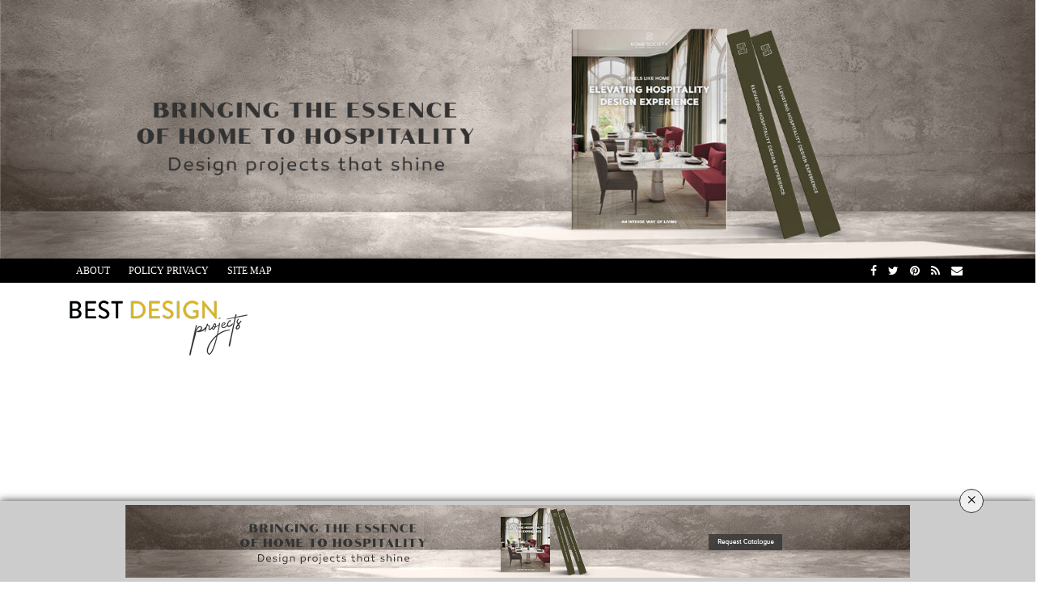

--- FILE ---
content_type: text/html; charset=UTF-8
request_url: https://www.bestdesignprojects.com/look-french-style-apartment-created-oksana-salberg/
body_size: 264019
content:



    <!DOCTYPE html>
    <html 
      lang="en-US" prefix="og: http://ogp.me/ns# fb: http://ogp.me/ns/fb#">
      <head>
        <meta charset="
          UTF-8">
          <meta name="viewport" content="width=device-width, initial-scale=1">
          <meta name="p:domain_verify" content="041309d99bee3828c86dc8622325f74b"/>
            <link rel="profile" href="https://gmpg.org/xfn/11">
              <link rel="pingback" href="
                https://www.bestdesignprojects.com/xmlrpc.php">
                <link rel="stylesheet" href="https://maxcdn.bootstrapcdn.com/font-awesome/4.6.1/css/font-awesome.min.css">
                <link rel="stylesheet" href="/wp-content/themes/colornews/style-new-gallery.css">
                <link rel="stylesheet" href="https://cdnjs.cloudflare.com/ajax/libs/Swiper/6.5.2/swiper-bundle.css"/>
                  <style>
.archive article:nth-child(3n) {
    margin-right: 0;
}
#contact_form_holder00 { font-family: 'Verdana'; width:400px; padding:0px; margin:0px; }

#cf_submit_p00 { text-align:right; }

.error00 { display:none; padding:5px; color:white; font-size:12px; margin-top: -6px; }

.success00 { display:none; padding:5px; color:white; font-size:12px; text-align: center; }

#contact_logo00 { vertical-align:middle; }

.error00 img { vertical-align:top; }

.contact_name00, .contact_email00, .contact_subject00, .contact_message00 { font-size:14px; width:388px; max-width:388px; background:none; border:solid 1px #505050; padding:5px; margin:5px 0px; }

#topic00 { width:100%; font-size:12px; background:none; border:solid 1px #505050; padding:5px; margin:5px 0px; }

.contact_message00 { height:200px; }

select, input, textarea { outline:none; background:none; border:solid 1px #505050; }

select:focus, input:focus, textarea:focus { border:solid 1px #0066FF; -webkit-box-shadow:#0066FF 0px 0px 5px; }



/* 01*/



#contact_form_holder01 { font-family: 'Verdana'; width:400px; padding:0px; margin:0px; }

#cf_submit_p01 { text-align:right; }

.error01 { display:none; padding:5px; color:#D8000C; font-size:12px; margin-top: -6px; }

.success01 { display:none; padding:5px; color:#044406; font-size:12px; text-align: center; }

#contact_logo01 { vertical-align:middle; }

.error01 img { vertical-align:top; }

.contact_name01, .contact_email01, .contact_subject01, .contact_message01 { font-size:14px; width:388px; max-width:388px; background:none; border:solid 1px #505050; padding:5px; margin:5px 0px; }

#topic01 { width:100%; font-size:12px; background:none; border:solid 1px #505050; padding:5px; margin:5px 0px; }

.contact_message01 { height:200px; }





/* 02*/



#contact_form_holder02 { font-family: 'Verdana'; width:400px; padding:0px; margin:0px; }

#cf_submit_p02 { text-align:right; }

.error02 { display:none; padding:5px; color:#D8000C; font-size:12px; margin-top: -6px; }

.success02 { display:none; padding:5px; color:#044406; font-size:12px; text-align: center; }

#contact_logo02 { vertical-align:middle; }

.error02 img { vertical-align:top; }

.contact_name02, .contact_email02, .contact_subject02, .contact_message02 { font-size:14px; width:388px; max-width:388px; background:none; border:solid 1px #505050; padding:5px; margin:5px 0px; }

#topic02 { width:100%; font-size:12px; background:none; border:solid 1px #505050; padding:5px; margin:5px 0px; }

.contact_message02 { height:200px; }



/* 03*/



#contact_form_holder03 { font-family: 'Verdana'; width:400px; padding:0px; margin:0px; }

#cf_submit_p03 { text-align:right; }

.error03 { display:none; padding:5px; color:#D8000C; font-size:12px; margin-top: -6px; }

.success03 { display:none; padding:5px; color:#044406; font-size:12px; text-align: center; }

#contact_logo03 { vertical-align:middle; }

.error03 img { vertical-align:top; }

.contact_name03, .contact_email03, .contact_subject03, .contact_message03 { font-size:14px; width:388px; max-width:388px; background:none; border:solid 1px #505050; padding:5px; margin:5px 0px; }

#topic03 { width:100%; font-size:12px; background:none; border:solid 1px #505050; padding:5px; margin:5px 0px; }

.contact_message03 { height:200px; }





/* 04*/



#contact_form_holder04 { font-family: 'Verdana'; width:400px; padding:0px; margin:0px; }

#cf_submit_p04 { text-align:right; }

.error04 { display:none; padding:0px; color:#fff; font-size:12px; margin-top: -6px; text-align: center; }

.success04 { display:none; padding:5px; color:#fff; font-size:12px; text-align: center; }

#contact_logo04 { vertical-align:middle; }

.error04 img { vertical-align:top; }

.contact_name04, .contact_email04, .contact_subject04, .contact_message04 { font-size:14px; width:388px; max-width:388px; background:none; border:solid 1px #505050; padding:5px; margin:5px 0px; }

#topic04 { width:100%; font-size:12px; background:none; border:solid 1px #505050; padding:5px; margin:5px 0px; }

.contact_message04 { height:200px; }

/* 05*/



#contact_form_holder05 { font-family: 'Verdana'; width:400px; padding:0px; margin:0px; }

#cf_submit_p05 { text-align:right; }

.error05 { display:none; padding:5px; color:#000; font-size:12px; margin-top: -6px; }

.success05 { display:none; padding:5px; color:#000; font-size:12px; text-align: center; }

#contact_logo05 { vertical-align:middle; }

.error05 img { vertical-align:top; }

.contact_name05, .contact_email05, .contact_subject05, .contact_message05 { font-size:14px; width:388px; max-width:388px; background:none; border:solid 1px #505050; padding:5px; margin:5px 0px; }

#topic05 { width:100%; font-size:12px; background:none; border:solid 1px #505050; padding:5px; margin:5px 0px; }

.contact_message05 { height:200px; }

/* 06*/



#contact_form_holder06 { font-family: 'Verdana'; width:400px; padding:0px; margin:0px; }

#cf_submit_p06 { text-align:right; }

.error06 { display:none; padding:5px; color:#000; font-size:12px; margin-top: -6px; }

.success06 { display:none; padding:5px; color:#000; font-size:12px; text-align: center; }

#contact_logo06 { vertical-align:middle; }

.error06 img { vertical-align:top; }

.contact_name06, .contact_email06, .contact_subject06, .contact_message06 { font-size:14px; width:388px; max-width:388px; background:none; border:solid 1px #505050; padding:5px; margin:5px 0px; }

#topic06 { width:100%; font-size:12px; background:none; border:solid 1px #505050; padding:5px; margin:5px 0px; }

.contact_message06 { height:200px; }

/* 07*/



#contact_form_holder07 { font-family: 'Verdana'; width:400px; padding:0px; margin:0px; }

#cf_submit_p07 { text-align:right; }

.error07 { display:none; padding:5px; color:#000; font-size:12px; margin-top: -6px; }

.success07 { display:none; padding:5px; color:#000; font-size:12px; text-align: center; }

#contact_logo07 { vertical-align:middle; }

.error07 img { vertical-align:top; }

.contact_name07, .contact_email07, .contact_subject07, .contact_message07 { font-size:14px; width:388px; max-width:388px; background:none; border:solid 1px #505050; padding:5px; margin:5px 0px; }

#topic07 { width:100%; font-size:12px; background:none; border:solid 1px #505050; padding:5px; margin:5px 0px; }

.contact_message07 { height:200px; }



#contact_form_holder08 { font-family: 'Verdana'; width:400px; padding:0px; margin:0px; }

#cf_submit_p08 { text-align:right; }

.error08 { display:none; padding:5px; color:#D8000C; font-size:12px; margin-top: -6px; }

.success08 { display:none; padding:5px; color:#044406; font-size:12px; text-align: center; }

#contact_logo08 { vertical-align:middle; }

.error08 img { vertical-align:top; }

.contact_name08, .contact_email08, .contact_subject08, .contact_message08 { font-size:14px; width:388px; max-width:388px; background:none; border:solid 1px #505050; padding:5px; margin:5px 0px; }

#topic08 { width:100%; font-size:12px; background:none; border:solid 1px #505050; padding:5px; margin:5px 0px; }

.contact_message08 { height:200px; }




</style>
<script src="https://code.jquery.com/jquery-3.4.1.js"></script>

<!-- Forms Validation -->
<script type="text/javascript" src="https://code.jquery.com/jquery-latest.min.js"></script>
<script type='text/javascript' src="https://cdnjs.cloudflare.com/ajax/libs/jquery-ajaxtransport-xdomainrequest/1.0.1/jquery.xdomainrequest.min.js"></script>

<script type="text/javascript">

  $(document).ready(function(){
    var url = getUrl();
    $('#send_message01').click(function(e){
      e.preventDefault();
      var error = false;
      var name = $('#name01').val();
      var email = $('#email01').val();
      var policy = jQuery('#policy01').val();

      if(name.length == 0){
        var error = true;
        $('#name_error01').fadeIn(500);
      } else {
        $('#name_error01').fadeOut(500);
      }
      if(email.length == 0 || email.indexOf('@') == '-1'){
        var error = true;
        $('#email_error01').fadeIn(500);
      } else {
        $('#email_error01').fadeOut(500);
      }
      if (jQuery('#policy01').is(':checked')) {
        jQuery('#policy01').parent().css('border', '1px solid transparent');
      } else {
         var error = true;
          jQuery('#policy01').parent().css('border', '1px solid red');
      }
      if(error == false){
        $('#send_message01').attr({'disabled' : 'true', 'value' : 'Sending...' });
        $.post("/send_email_pop-up.php", $("#contact_form01").serialize()+ "&url_origin="+url.url_origin+"&referrer="+url.referrer+"&lead_path="+url.flow, function(result){
          if(result == 'sent'){
            delUrl();

            //$('#cf_submit_p01').remove();
            $(".popup-overlay").addClass("active");
            //$('#mail_success01').fadeIn(500);


          } else {
            $('#mail_fail01').fadeIn(500);
            $('#send_message01').removeAttr('disabled').attr('value', 'Send Message');
          }
        });
      }
    });
  });


  $(document).ready(function(){
    var url = getUrl();

    $('#send_message00').click(function(e){

      e.preventDefault();

      var error = false;

      var name = $('#name00').val();

      var email = $('#email00').val();

      var policy = jQuery('#policy00').val();

      var notinterest = $('#notinterest').val();


      if(name.length == 0){

        var error = true;

        $('#name_error00').fadeIn(500);

      } else {

        $('#name_error00').fadeOut(500);

      }

      if(email.length == 0 || email.indexOf('@') == '-1'){

        var error = true;

        $('#email_error00').fadeIn(500);

      } else {

        $('#email_error00').fadeOut(500);

      }


     if (jQuery('#policy00').is(':checked')) {
        jQuery('#policy00').parent().css('border', '1px solid transparent');
      } else {
         var error = true;
          jQuery('#policy00').parent().css('border', '1px solid red');
      }

      if(error == false){

        $('#send_message00').attr({'disabled' : 'true', 'value' : 'Sending...' });

        $.post("/send_email.php", $("#contact_form00").serialize()+ "&url_origin="+url.url_origin+"&referrer="+url.referrer+"&lead_path="+url.flow, function(result){

          if(result == 'sent'){
            delUrl();


            // $('#cf_submit_p00').remove();

            // $('#mail_success00').fadeIn(500);
            $(".popup-overlay").addClass("active");


          } else {

            $('#mail_fail00').fadeIn(500);

            $('#send_message00').removeAttr('disabled').attr('value', 'Send Message');

          }

        });

      }

    });

  });

</script>


<script type="text/javascript"> 
 $(document).ready(function(){
  var url = getUrl();

    $('#send_message03').click(function(e){

      e.preventDefault();

      var error = false;

      var name = $('#name03').val();

      var email = $('#email03').val();

      var policy = jQuery('#policy03').val();
      var notinterest = $('#notinterest').val();


      if(name.length == 0){

        var error = true;

        $('#name_error03').fadeIn(503);

      } else {

        $('#name_error03').fadeOut(503);

      }

      if(email.length == 0 || email.indexOf('@') == '-1'){

        var error = true;

        $('#email_error03').fadeIn(503);

      } else {

        $('#email_error03').fadeOut(503);

      }

      if (jQuery('#policy03').is(':checked')) {
        jQuery('#policy03').parent().css('border', '1px solid transparent');
      } else {
         var error = true;
          jQuery('#policy03').parent().css('border', '1px solid red');
      }

      if(error == false){

        $('#send_message03').attr({'disabled' : 'true', 'value' : 'Sending...' });

        $.post("/send_email03.php", $("#contact_form03").serialize()+ "&url_origin="+url.url_origin+"&referrer="+url.referrer+"&lead_path="+url.flow, function(result){

          if(result == 'sent'){
            delUrl();


                // $('#cf_submit_p03').remove();

                // $('#mail_success03').fadeIn(503);
                $(".popup-overlay").addClass("active");


          } else {

            $('#mail_fail03').fadeIn(503);

            $('#send_message03').removeAttr('disabled').attr('value', 'Send Message');

          }

        });

      }

    });

  });

</script>
<!-- 01-->
<script type="text/javascript">

  $(document).ready(function(){
    var url = getUrl();

    $('#send_message08').click(function(e){

      e.preventDefault();

      var error = false;

      var name = $('#name08').val();

      var email = $('#email08').val();

      var policy = jQuery('#policy08').val();

      var notinterest = $('#notinterest').val();

      if(name.length == 0){

        var error = true;

        $('#name_error08').fadeIn(500);

      } else {

        $('#name_error08').fadeOut(500);

      }

      if(email.length == 0 || email.indexOf('@') == '-1'){

        var error = true;

        $('#email_error08').fadeIn(500);

      } else {

        $('#email_error08').fadeOut(500);

      }

      if (jQuery('#policy08').is(':checked')) {
            jQuery('#policy08').parent().css('border', '1px solid transparent');
          } else {
             var error = true;
              jQuery('#policy08').parent().css('border', '1px solid red');
          }


      if(error == false){

        $('#send_message08').attr({'disabled' : 'true', 'value' : 'Sending...' });

        $.post("/send_email.php", $("#contact_form08").serialize()+ "&url_origin="+url.url_origin+"&referrer="+url.referrer+"&lead_path="+url.flow, function(result){

          if(result == 'sent'){
            delUrl();

                // $('#cf_submit_p08').remove();

                // $('#mail_success08').fadeIn(500);
                $(".popup-overlay").addClass("active");


          } else {

            $('#mail_fail08').fadeIn(500);

            $('#send_message08').removeAttr('disabled').attr('value', 'Send Message');

          }

        });

      }

    });

  });

</script>
<!-- 02-->
 <script type="text/javascript">

  $(document).ready(function(){
    var url = getUrl();

    $('#send_message02').click(function(e){

      e.preventDefault();

      var error = false;

      var name = $('#name02').val();

      var email = $('#email02').val();

      var policy = jQuery('#policy02').val();

      var notinterest = $('#notinterest').val();

      if(name.length == 0){

        var error = true;

        $('#name_error02').fadeIn(500);

      } else {

        $('#name_error02').fadeOut(500);

      }

      if(email.length == 0 || email.indexOf('@') == '-1'){

        var error = true;

        $('#email_error02').fadeIn(500);

      } else {

        $('#email_error02').fadeOut(500);

      }

      if (jQuery('#policy02').is(':checked')) {
            jQuery('#policy02').parent().css('border', '1px solid transparent');
          } else {
             var error = true;
              jQuery('#policy02').parent().css('border', '1px solid red');
          }

      if(error == false){

        $('#send_message02').attr({'disabled' : 'true', 'value' : 'Sending...' });

        $.post("/send_email02.php", $("#contact_form02").serialize()+ "&url_origin="+url.url_origin+"&referrer="+url.referrer+"&lead_path="+url.flow, function(result){

          if(result == 'sent'){
            delUrl();


                 // $('#cf_submit_p02').remove();

                 //  $('#mail_success02').fadeIn(500);
                 $(".popup-overlay").addClass("active");


          } else {

            $('#mail_fail02').fadeIn(500);

            $('#send_message02').removeAttr('disabled').attr('value', 'Send Message');

          }

        });

      }

    });

  });

</script>




<!-- 03-->
<script type="text/javascript">

  $(document).ready(function(){
    var url = getUrl();

    $('#send_message03').click(function(e){

      e.preventDefault();

      var error = false;

      var email = $('#email03').val();

      var policy = jQuery('#policy03').val();

      var notinterest = $('#notinterest').val();
      

      if(email.length == 0 || email.indexOf('@') == '-1'){

        var error = true;

        $('#email_error03').fadeIn(500);

      } else {

        $('#email_error03').fadeOut(500);

      }

      if (jQuery('#policy03').is(':checked')) {
        jQuery('#policy03').parent().css('border', '1px solid transparent');
      } else {
         var error = true;
          jQuery('#policy03').parent().css('border', '1px solid red');
      }

      if(error == false){

        $('#send_message03').attr({'disabled' : 'true', 'value' : 'Sending...' });

        $.post("/send_email03.php", $("#contact_form03").serialize()+ "&url_origin="+url.url_origin+"&referrer="+url.referrer+"&lead_path="+url.flow, function(result){

          if(result == 'sent'){
            delUrl();


                // $('#cf_submit_p03').remove();

                // $('#mail_success03').fadeIn(500);
                $(".popup-overlay").addClass("active");


          } else {

            $('#mail_fail03').fadeIn(500);

            $('#send_message03').removeAttr('disabled').attr('value', 'Send Message');

          }

        });

      }

    });

  });

</script>





<!-- 04-->
<script type="text/javascript">

  $(document).ready(function(){
    var url = getUrl();

    $('#send_message04').click(function(e){

      e.preventDefault();

      var error = false;

      var email = $('#email04').val();

      var policy = jQuery('#policy04').val();

      var notinterest = $('#notinterest').val();
      

      if(email.length == 0 || email.indexOf('@') == '-1'){

        var error = true;

        $('#email_error04').fadeIn(500);

      } else {

        $('#email_error04').fadeOut(500);

      }
      if (jQuery('#policy04').is(':checked')) {
        jQuery('#policy04').parent().css('border', '1px solid transparent');
      } else {
         var error = true;
          jQuery('#policy04').parent().css('border', '1px solid red');
      }

      if(error == false){

        $('#send_message04').attr({'disabled' : 'true', 'value' : 'Sending...' });

        $.post("/send_email04.php", $("#contact_form04").serialize()+ "&url_origin="+url.url_origin+"&referrer="+url.referrer+"&lead_path="+url.flow, function(result){

          if(result == 'sent'){
            delUrl();


              // $('#cf_submit_p04').remove();

              // $('#mail_success04').fadeIn(500);
              $(".popup-overlay").addClass("active");



          } else {

            $('#mail_fail04').fadeIn(500);

            $('#send_message04').removeAttr('disabled').attr('value', 'Send Message');

          }

        });

      }

    });

  });

</script>

<script type="text/javascript">
  $(document).ready(function(){
    var url = getUrl();
    $('#send_message05').click(function(e){
      e.preventDefault();
      var error = false;
      var name = $('#name05').val();
      var lname = $('#lname05').val();
      var email = $('#email05').val();
      var message = $('#message05').val();
      var policy = jQuery('#policy05').val();
      var notinterest = $('#notinterest').val();

      if(name.length == 0){
        var error = true;
        $('#name_error05').fadeIn(500);
      } else {
        $('#name_error05').fadeOut(500);
      }
      if(name.length == 0){
        var error = true;
        $('#lname_error05').fadeIn(500);
      } else {
        $('#lname_error05').fadeOut(500);
      }
      if(email.length == 0 || email.indexOf('@') == '-1'){
        var error = true;
        $('#email_error05').fadeIn(500);
      } else {
        $('#email_error05').fadeOut(500);
      }
      if(message.length == 0){
        var error = true;
        $('#message_error05').fadeIn(500);
      } else {
        $('#message_error05').fadeOut(500);
      }
      if (jQuery('#policy05').is(':checked')) {
        jQuery('#policy05').parent().css('border', '1px solid transparent');
      } else {
         var error = true;
          jQuery('#policy05').parent().css('border', '1px solid red');
      }
      if(error == false){
        $('#send_message05').attr({'disabled' : 'true', 'value' : 'Sending...' });
        $.post("/send_email_atv.php", $("#contact_form05").serialize()+ "&url_origin="+url.url_origin+"&referrer="+url.referrer+"&lead_path="+url.flow, function(result){
          if(result == 'sent'){
            delUrl();

            $('#cf_submit_p05').remove();
            $('#mail_success05').fadeIn(500);
            // $(".popup-overlay").addClass("active");

          } else {
            $('#mail_fail05').fadeIn(500);
            $('#send_message05').removeAttr('disabled').attr('value', 'Send Message');
          }
        });
      }
    });
  });
</script>
                  <script type="text/javascript">
  $(document).ready(function(){
    var url = getUrl();
    $('#send_message06').click(function(e){
      e.preventDefault();
      var error = false;
      var name = $('#name06').val();
      var lname = $('#lname06').val();
      var email = $('#email06').val();
      var message = $('#message06').val();
      var policy = jQuery('#policy06').val();
      var notinterest = $('#notinterest').val();

      if(name.length == 0){
        var error = true;
        $('#name_error06').fadeIn(500);
      } else {
        $('#name_error06').fadeOut(500);
      }
      if(name.length == 0){
        var error = true;
        $('#lname_error06').fadeIn(500);
      } else {
        $('#lname_error06').fadeOut(500);
      }
      if(email.length == 0 || email.indexOf('@') == '-1'){
        var error = true;
        $('#email_error06').fadeIn(500);
      } else {
        $('#email_error06').fadeOut(500);
      }
      if(message.length == 0){
        var error = true;
        $('#message_error06').fadeIn(500);
      } else {
        $('#message_error06').fadeOut(500);
      }
      if (jQuery('#policy06').is(':checked')) {
        jQuery('#policy06').parent().css('border', '1px solid transparent');
      } else {
         var error = true;
          jQuery('#policy06').parent().css('border', '1px solid red');
      }
      if(error == false){
        $('#send_message06').attr({'disabled' : 'true', 'value' : 'Sending...' });
        $.post("/send_email_contributor.php", $("#contact_form06").serialize()+ "&url_origin="+url.url_origin+"&referrer="+url.referrer+"&lead_path="+url.flow, function(result){
          if(result == 'sent'){
            delUrl();

            $('#cf_submit_p06').remove();
            $('#mail_success06').fadeIn(500);
            // $(".popup-overlay").addClass("active");


          } else {
            $('#mail_fail06').fadeIn(500);
            $('#send_message06').removeAttr('disabled').attr('value', 'Send Message');
          }
        });
      }
    });
  });
</script>
<script type="text/javascript">
  $(document).ready(function(){
    var url = getUrl();
    $('.formcontact input[name="btnsubmit"]').click(function(e){
      e.preventDefault();
      var error = false;
      var thiss = jQuery(this).closest('.formcontact');

      var salut = thiss.find('input[name="salut"]').val();
      var name = thiss.find('input[name="name"]').val();
      var lname = thiss.find('input[name="lname"]').val();
      var country = thiss.find('select[name="country"]').val();
      var email = thiss.find('input[name="email"]').val();
      var message = thiss.find('textarea[name="message"]').val();
      var policy = thiss.find('input[name="policy"]').val();
      var notinterest = thiss.find('input[name="notinterest"]').val();

      if(salut.length == 0){
        var error = true;
        thiss.find('#salut_error07').fadeIn(500);
        thiss.find('input[name="salut"]').css('border', '1px solid red');
      } else {
        thiss.find('#salut_error07').fadeOut(500);
        thiss.find('input[name="salut"]').css('border', '1px solid green');
      }
      if(name.length == 0){
        var error = true;
        thiss.find('#name_error07').fadeIn(500);
        thiss.find('input[name="name"]').css('border', '1px solid red');
      } else {
        thiss.find('#name_error07').fadeOut(500);
        thiss.find('input[name="name"]').css('border', '1px solid green');
      }
      if(lname.length == 0){
        var error = true;;
        thiss.find('#lname_error07').fadeIn(500);
        thiss.find('input[name="lname"]').css('border', '1px solid red');
      } else {
        thiss.find('#lname_error07').fadeOut(500);
        thiss.find('input[name="lname"]').css('border', '1px solid green');
      }
      if(email.length == 0 || email.indexOf('@') == '-1'){
        var error = true;
        thiss.find('#email_error07').fadeIn(500);
        thiss.find('input[name="email"]').css('border', '1px solid red');
      } else {
          thiss.find('#email_error07').fadeOut(500);
          thiss.find('input[name="email"]').css('border', '1px solid green');
      }
      if(country.length == 0){
        var error = true;
        thiss.find('#country_error07').fadeIn(500);
        thiss.find('select[name="country"]').css('border', '1px solid red');
      } else {
          thiss.find('#country_error07').fadeOut(500);
          thiss.find('select[name="country"]').css('border', '1px solid green');
      }
      if ( thiss.find('input[name="policy"]').is(':checked')) {
        thiss.find('input[name="policy"]').parent().css('border', '1px solid transparent');
      } else {
         var error = true;
         thiss.find('input[name="policy"]').parent().css('border', '1px solid red');
      }
      if(error == false){
        thiss.attr({'disabled' : 'true', 'value' : 'Sending...' });
        $.post("/send_email_contact.php", $("#contact_form07").serialize()+ "&url_origin="+url.url_origin+"&referrer="+url.referrer+"&lead_path="+url.flow, function(result){
          if(result == 'sent'){
            delUrl();

            thiss.find('#cf_submit_p07').remove();
            thiss.find('.success').fadeIn(500);
            // $(".popup-overlay").addClass("active");


          } else {
            $('#mail_fail07').fadeIn(500);
            thiss.removeAttr('disabled').attr('value', 'Send Message');
          }
        });
      }
    });
  });
</script>
<style type="text/css" media="screen">
	
.popup-overlay {
    position: fixed;
    z-index: 91111;
    width: 100%;
    display: none;
    justify-content: center;
    align-items: center;
    height: 100%;
    background: #000000a1;
    top: 0;
}
.popup-overlay.active{
	visibility:visible;
	display: flex;
}
.popup-content {
	margin-top: -15px;
}
.popup-content button.close {
    color: #fff;
    opacity: 1;
    font-family: 'Open Sans',sans-serif;
    font-size: 23px;
    margin-right: 0px;
    margin-bottom: 15px;
    float: right;
    margin-top: -25px;
}

@media only screen and (max-width: 768px) {
	.popup-content {
    	max-width: 260px;
	}
}

</style>

<div class="popup-overlay">
<!--Creates the popup content-->
 	<div class="popup-content">
 		 <button class="close">X</button> 
	    <a href="https://www.spotools.com/en/all-ebooks?utm_source=blog&utm_medium=popup&utm_content=bestdesignprojects&utm_campaign=inspiration" target="_blank">
	    	<img src="/wp-content/themes/colornews/thank-you/thank-you.jpg" class="img-responsive">
	    </a>
	      
	</div>
</div>


<script type="text/javascript">
	$(".close, .popup-overlay").on("click", function() {
	  $(".popup-overlay, .popup-content").removeClass("active");
	});
</script><div id="mySidenav" class="sidenav">
  <a style="color: white;" href="javascript:void(0)" class="closebtn" onclick="closeNav()">&times;</a>
   <div class="">
        <div class="col-xs-12 formcentered">
            <form class="form_style col-xs-12 nopadding" action="https://www.bestinteriordesigners.eu/send_email_newform.php" method="post">
            	<h4>YOUR OPINION MATTERS, GET IN TOUCH!</h4>
            	<!-- <p style="text-align: center;margin-bottom: 10px;">Get in touch with us!</p> -->
                <input name="notinterest" class="interested_in_float">
                <input type="hidden" name="selectthknote">
                <input type="hidden" name="download_path">
                <div class="col-xs-12 checkboxss">
                    <p>Please select one or more options:</p>
                    <div class="error_checkboxss error">Please, you have to select an option.</div>
                    <div class="col-xs-12" style="text-align: center;padding: 0;">
                        <label class="btn btncheck">
                            <input type="checkbox"  name="type_form[]" value="Subscriber">
                            Subscribe
                        </label>
                        <label class="btn btncheck">
                            <input type="checkbox" class="contactchecked"  name="type_form[]" value="Contact">
                            Contact
                        </label>
                        <label class="btn btncheck">
                            <input type="checkbox"  name="type_form[]" value="Contributor">
                            Contribute
                        </label>
                        <label class="btn btncheck">
                            <input type="checkbox" name="type_form[]" value="Advertise">
                            Advertise
                        </label>  
                    </div>
                </div>
                <div class="col-xs-12" style="position: relative;">
                    <div class="error_firstname error">Please insert your first name.</div>
                    <label for="firstname">First Name*</label>
                    <input type="text" name="firstname" placeholder="YOUR NAME *" class="col-xs-12">
                </div>
                <div class="col-xs-12" style="position: relative;">
                    <div class="error_lastname error">Please insert your last name.</div>
                    <label for="lastname">Last Name*</label>
                    <input type="text" name="lastname" placeholder="YOUR LAST NAME *" class="col-xs-12">
                </div>
                <div class="col-xs-12" style="position: relative;">
                    <div class="error_email error">Please insert your email.</div>
                    <label for="email">Email*</label>
                    <input type="email" name="email" placeholder="YOUR EMAIL *" class="col-xs-12" >
                </div>
                <div class="col-xs-12 messagefrm" style="display: none;">
                    <label for="message">Message</label>
                    <textarea name="message" placeholder="YOUR MESSAGE" class="col-xs-12"></textarea>
                </div>
                <div class="col-xs-12">
                    <div class="policybox">
                        <p class="requides" style="margin-bottom: 0; font-size: 10px;">*required</p>
                        <input type="checkbox" name="policy"><p class="policy-style">Check here to indicate that you have read and agree to <a href="https://www.bestdesignprojects.com/policy-privacy/" target="_blank">Terms &amp; Conditions/Privacy Policy.</a></p>
                    </div>
                </div>
                <div class="col-xs-12">
                    <input type="submit" name="btnsubmit" class="col-xs-12" value="Send Message">
                </div>
                <div class="success_message success">Thanks you for contacting!</div>
            </form>
        </div>
    </div>
</div><div class="modal fade" id="get-price" tabindex="-1" role="dialog" aria-labelledby="get-price" aria-hidden="true"
    style="padding-right: 0!important;display:none;">
    <div class="modal-dialog modal-dialog-centered" role="document">
        <div class="modal-content">
            <div class="modal-header">
                <button type="button" class="close" data-dismiss="modal" aria-label="Close"> <span
                        aria-hidden="true">&times;</span> </button>
                <h3 style="color:black; font-family: inherit;" class="modal-title text-center form_tlt" id="exampleModalLongTitles">GET PRICE</h3>
                <p style="color:black" class="modal-title text-center form_sub">Please fill the following form to receive your request</p>
            </div>
            <div class="modal-body new-modal-body">
                <form method="post" class="form2020">
                    
                    <input type="hidden" class="form-control inputInterested" name="inputInterested" value="">
                    <input type="hidden" class="form-control id" name="id" autocomplete="id" value="">
                        
                    
                    <div class="col-xs-12  form-group name-form-group">
                        <label for="name"> Your name *</label>
                        <input type="text" class="form-control name" name="name" autocomplete="name">
                        <div class="error_name error">Please enter a name.</div>
                    </div>
                
                    
                    <div class="col-xs-12  form-group email-form-group">
                        <label for="email">Your e-mail address *</label>
                        <input type="email" class="form-control email" name="email" autocomplete="email">
                        <div class="error_email error">Please enter a valid email.</div>
                    </div>


                    <div class="col-xs-12  form-group phone-form-group">
                        <label for="phone">Phone *</label>
                            <input type="tel" class="form-control phone" name="phone" autocomplete="phone">
                            <div class="error_phone error">Please enter a phone number.</div>
                    </div>
                
                    
                    <div class="col-xs-12  form-group country-form-group opened">
                        <label for="country">Country *</label>
                        <select required="required" class="form-control country" name="country" >
                        <option readonly value=""></option>
                        <option value="Afghanistan">Afghanistan</option>
                        <option value="Aland Islands">Åland Islands</option>
                        <option value="Albania">Albania</option>
                        <option value="Algeria">Algeria</option>
                        <option value="Andorra">Andorra</option>
                        <option value="Angola">Angola</option>
                        <option value="Anguilla">Anguilla</option>
                        <option value="Antarctica">Antarctica</option>
                        <option value="Antigua and Barbuda">Antigua and Barbuda</option>
                        <option value="Argentina">Argentina</option>
                        <option value="Armenia">Armenia</option>
                        <option value="Aruba">Aruba</option>
                        <option value="Australia">Australia</option>
                        <option value="Austria">Austria</option>
                        <option value="Azerbaijan">Azerbaijan</option>
                        <option value="Bahamas">Bahamas</option>
                        <option value="Bahrain">Bahrain</option>
                        <option value="Bangladesh">Bangladesh</option>
                        <option value="Barbados">Barbados</option>
                        <option value="Belarus">Belarus</option>
                        <option value="Belgium">Belgium</option>
                        <option value="Belize">Belize</option>
                        <option value="Benin">Benin</option>
                        <option value="Bermuda">Bermuda</option>
                        <option value="Bhutan">Bhutan</option>
                        <option value="Bolivia">Bolivia</option>
                        <option value="Bosnia and Herzegovina">Bosnia and Herzegovina</option>
                        <option value="Botswana">Botswana</option>
                        <option value="Bouvet Island">Bouvet Island</option>
                        <option value="Brazil">Brazil</option>
                        <option value="British Indian Ocean Territory">British Indian Ocean Territory</option>
                        <option value="Brunei Darussalam">Brunei Darussalam</option>
                        <option value="Bulgaria">Bulgaria</option>
                        <option value="Burkina Faso">Burkina Faso</option>
                        <option value="Burundi">Burundi</option>
                        <option value="Cambodia">Cambodia</option>
                        <option value="Cameroon">Cameroon</option>
                        <option value="Canada">Canada</option>
                        <option value="Cape Verde">Cape Verde</option>
                        <option value="Cayman Islands">Cayman Islands</option>
                        <option value="Central African Republic">Central African Republic</option>
                        <option value="Chad">Chad</option>
                        <option value="Chile">Chile</option>
                        <option value="China">China</option>
                        <option value="Christmas Island">Christmas Island</option>
                        <option value="Cocos Keeling Islands">Cocos (Keeling) Islands</option>
                        <option value="Colombia">Colombia</option>
                        <option value="Comoros">Comoros</option>
                        <option value="Congo">Congo</option>
                        <option value="Congo, The Democratic Republic of the">Congo, The Democratic Republic of the</option>
                        <option value="Cook Islands">Cook Islands</option>
                        <option value="Costa Rica">Costa Rica</option>
                        <option value="Cote d’Ivoire">Côte d’Ivoire</option>
                        <option value="Croatia">Croatia</option>
                        <option value="Cuba">Cuba</option>
                        <option value="Cyprus">Cyprus</option>
                        <option value="Czech Republic">Czech Republic</option>
                        <option value="Denmark">Denmark</option>
                        <option value="Djibouti">Djibouti</option>
                        <option value="Dominica">Dominica</option>
                        <option value="Dominican Republic">Dominican Republic</option>
                        <option value="Ecuador">Ecuador</option>
                        <option value="Egypt">Egypt</option>
                        <option value="El Salvador">El Salvador</option>
                        <option value="Equatorial Guinea">Equatorial Guinea</option>
                        <option value="Eritrea">Eritrea</option>
                        <option value="Estonia">Estonia</option>
                        <option value="Ethiopia">Ethiopia</option>
                        <option value="Falkland Islands (Malvinas)">Falkland Islands (Malvinas)</option>
                        <option value="Faroe Islands">Faroe Islands</option>
                        <option value="Fiji">Fiji</option>
                        <option value="Finland">Finland</option>
                        <option value="France">France</option>
                        <option value="French Guiana">French Guiana</option>
                        <option value="French Polynesia">French Polynesia</option>
                        <option value="French Southern Territories">French Southern Territories</option>
                        <option value="Gabon">Gabon</option>
                        <option value="Gambia">Gambia</option>
                        <option value="Georgia">Georgia</option>
                        <option value="Germany">Germany</option>
                        <option value="Ghana">Ghana</option>
                        <option value="Gibraltar">Gibraltar</option>
                        <option value="Greece">Greece</option>
                        <option value="Greenland">Greenland</option>
                        <option value="Grenada">Grenada</option>
                        <option value="Guadeloupe">Guadeloupe</option>
                        <option value="Guam">Guam</option>
                        <option value="Guatemala">Guatemala</option>
                        <option value="Guernsey">Guernsey</option>
                        <option value="Guinea">Guinea</option>
                        <option value="Guinea-Bissau">Guinea-Bissau</option>
                        <option value="Guyana">Guyana</option>
                        <option value="Haiti">Haiti</option>
                        <option value="Heard Island and McDonald Islands">Heard Island and McDonald Islands</option>
                        <option value="Holy See (Vatican City State)">Holy See (Vatican City State)</option>
                        <option value="Honduras">Honduras</option>
                        <option value="Hungary">Hungary</option>
                        <option value="Iceland">Iceland</option>
                        <option value="India">India</option>
                        <option value="Indonesia">Indonesia</option>
                        <option value="Iran, Islamic Republic of">Iran, Islamic Republic of</option>
                        <option value="Iraq">Iraq</option>
                        <option value="Ireland">Ireland</option>
                        <option value="Isle of Man">Isle of Man</option>
                        <option value="Israel">Israel</option>
                        <option value="Italy">Italy</option>
                        <option value="Jamaica">Jamaica</option>
                        <option value="Japan">Japan</option>
                        <option value="Jersey">Jersey</option>
                        <option value="Jordan">Jordan</option>
                        <option value="Kazakhstan">Kazakhstan</option>
                        <option value="Kenya">Kenya</option>
                        <option value="Kiribati">Kiribati</option>
                        <option value="Korea, Democratic People’s Republic of">Korea, Democratic People's Republic of</option>
                        <option value="Korea, Republic of">Korea, Republic of</option>
                        <option value="Kuwait">Kuwait</option>
                        <option value="Kyrgyzstan">Kyrgyzstan</option>
                        <option value="Lao People's Democratic Republic">Lao People's Democratic Republic</option>
                        <option value="Latvia">Latvia</option>
                        <option value="Lebanon">Lebanon</option>
                        <option value="Lesotho">Lesotho</option>
                        <option value="Liberia">Liberia</option>
                        <option value="Libyan Arab Jamahiriya">Libyan Arab Jamahiriya</option>
                        <option value="Liechtenstein">Liechtenstein</option>
                        <option value="Lithuania">Lithuania</option>
                        <option value="Luxembourg">Luxembourg</option>
                        <option value="Macao">Macao</option>
                        <option value="Macedonia">Macedonia</option>
                        <option value="Madagascar">Madagascar</option>
                        <option value="Malawi">Malawi</option>
                        <option value="Malaysia">Malaysia</option>
                        <option value="Maldives">Maldives</option>
                        <option value="Mali">Mali</option>
                        <option value="Malta">Malta</option>
                        <option value="Marshall Islands">Marshall Islands</option>
                        <option value="Martinique">Martinique</option>
                        <option value="Mauritania">Mauritania</option>
                        <option value="Mauritius">Mauritius</option>
                        <option value="Mayotte">Mayotte</option>
                        <option value="Mexico">Mexico</option>
                        <option value="Micronesia, Federated States of">Micronesia, Federated States of</option>
                        <option value="Moldova Republic of">Moldova, Republic of</option>
                        <option value="Monaco">Monaco</option>
                        <option value="Mongolia">Mongolia</option>
                        <option value="Montenegro">Montenegro</option>
                        <option value="Montserrat">Montserrat</option>
                        <option value="Morocco">Morocco</option>
                        <option value="Mozambique">Mozambique</option>
                        <option value="Myanmar">Myanmar</option>
                        <option value="Namibia">Namibia</option>
                        <option value="Nauru">Nauru</option>
                        <option value="Nepal">Nepal</option>
                        <option value="Netherlands">Netherlands</option>
                        <option value="New Caledonia">New Caledonia</option>
                        <option value="New Zealand">New Zealand</option>
                        <option value="Nicaragua">Nicaragua</option>
                        <option value="Niger">Niger</option>
                        <option value="Nigeria">Nigeria</option>
                        <option value="Niue">Niue</option>
                        <option value="Norfolk Island">Norfolk Island</option>
                        <option value="Northern Mariana Islands">Northern Mariana Islands</option>
                        <option value="Norway">Norway</option>
                        <option value="Oman">Oman</option>
                        <option value="Pakistan">Pakistan</option>
                        <option value="Palau">Palau</option>
                        <option value="Palestinian Territory, Occupied">Palestinian Territory, Occupied</option>
                        <option value="Panama">Panama</option>
                        <option value="Papua New Guinea">Papua New Guinea</option>
                        <option value="Paraguay">Paraguay</option>
                        <option value="Peru">Peru</option>
                        <option value="Philippines">Philippines</option>
                        <option value="Pitcairn">Pitcairn</option>
                        <option value="Poland">Poland</option>
                        <option value="Portugal">Portugal</option>
                        <option value="Puerto Rico">Puerto Rico</option>
                        <option value="Qatar">Qatar</option>
                        <option value="Reunion">Reunion</option>
                        <option value="Romania">Romania</option>
                        <option value="Russia">Russia</option>
                        <option value="Rwanda">Rwanda</option>
                        <option value="Saint Barthélemy">Saint Barthélemy</option>
                        <option value="Saint Helena">Saint Helena</option>
                        <option value="Saint Kitts and Nevis">Saint Kitts and Nevis</option>
                        <option value="Saint Lucia">Saint Lucia</option>
                        <option value="Saint Martin">Saint Martin</option>
                        <option value="Saint Pierre and Miquelon">Saint Pierre and Miquelon</option>
                        <option value="Saint Vincent and the Grenadines">Saint Vincent and the Grenadines</option>
                        <option value="Samoa">Samoa</option>
                        <option value="San Marino">San Marino</option>
                        <option value="Sao Tome and Principe">Sao Tome and Principe</option>
                        <option value="Saudi Arabia">Saudi Arabia</option>
                        <option value="Senegal">Senegal</option>
                        <option value="Serbia">Serbia</option>
                        <option value="Seychelles">Seychelles</option>
                        <option value="Sierra Leone">Sierra Leone</option>
                        <option value="Singapore">Singapore</option>
                        <option value="Slovakia">Slovakia</option>
                        <option value="Slovenia">Slovenia</option>
                        <option value="Solomon Islands">Solomon Islands</option>
                        <option value="Somalia">Somalia</option>
                        <option value="South Africa">South Africa</option>
                        <option value="South Georgia and the South Sandwich Islands">South Georgia and the South Sandwich Islands</option>
                        <option value="Spain">Spain</option>
                        <option value="Sri Lanka">Sri Lanka</option>
                        <option value="Sudan">Sudan</option>
                        <option value="Suriname">Suriname</option>
                        <option value="Svalbard and Jan Mayen">Svalbard and Jan Mayen</option>
                        <option value="Swaziland">Swaziland</option>
                        <option value="Sweden">Sweden</option>
                        <option value="Switzerland">Switzerland</option>
                        <option value="Syrian Arab Republic">Syrian Arab Republic</option>
                        <option value="Tajikistan">Tajikistan</option>
                        <option value="Tanzania, United Republic of">Tanzania, United Republic of</option>
                        <option value="Thailand">Thailand</option>
                        <option value="Timor-leste">Timor-leste</option>
                        <option value="Togo">Togo</option>
                        <option value="Tokelau">Tokelau</option>
                        <option value="Tonga">Tonga</option>
                        <option value="Trinidad and Tobago">Trinidad and Tobago</option>
                        <option value="Tunisia">Tunisia</option>
                        <option value="Turkey">Turkey</option>
                        <option value="Turkmenistan">Turkmenistan</option>
                        <option value="Turks and Caicos Islands">Turks and Caicos Islands</option>
                        <option value="Tuvalu">Tuvalu</option>
                        <option value="Uganda">Uganda</option>
                        <option value="Ukraine">Ukraine</option>
                        <option value="United Arab Emirates">United Arab Emirates</option>
                        <option value="United Kingdom">United Kingdom</option>
                        <option value="United States">United States</option>
                        <option value="Uruguay">Uruguay</option>
                        <option value="Uzbekistan">Uzbekistan</option>
                        <option value="Vanuatu">Vanuatu</option>
                        <option value="Venezuela, Bolivarian Republic of">Venezuela</option>
                        <option value="Vietnam">Vietnam</option>
                        <option value="Virgin Islands, British">Virgin Islands, British</option>
                        <option value="Virgin Islands, US">Virgin Islands, U.S.</option>
                        <option value="Wallis and Futuna">Wallis and Futuna</option>
                        <option value="Western Sahara">Western Sahara</option>
                        <option value="Yemen">Yemen</option>
                        <option value="Zambia">Zambia</option>
                        <option value="Zimbabwe">Zimbabwe</option>            
            </select>
            <div class="error_country error">Please select a country.</div>
                </div>
                       
                <div class="col-xs-12  form-group radio-form-group">
                    <label for="professional" class="radio-label">Are you a professional? *</label>
                        <label class="radio-label-inside">Yes
                        <input type="radio" class="professional" name="professional" value="Yes" onclick="fucntionProYes();">
                        <span class="checkmark"></span>
                    </label>
                    <label class="radio-label-inside">No
                        <input type="radio" class="professional" name="professional" value="No" onclick="fucntionProNo();">
                        <span class="checkmark"></span>
                    </label>
                    <div id="radio-errors"></div>   
                    <div class="error_radio error">Please choose one of the options.</div>
                </div>

                <div class="professional-inside" style="display: none;">
                        
                    <div class="col-xs-12  form-group company-form-group">
                        <label for="company">Company *</label>
                        <input type="text" class="form-control company" name="company" autocomplete="company">
                        <div class="error_company error">Please enter a company.</div>
                    </div> 
                            
                    <div class="col-xs-12  form-group job-form-group">
                        <label for="job">Job Title *</label>
                        <input type="text" class="form-control job" name="job" autocomplete="job">
                        <div class="error_job error">Please enter a job.</div>
                    </div>
                          
                    <div class="col-xs-12  form-group employees-form-group">
                        <label for="employees">Number of Employees *</label>
                        <input type="int" class="form-control employees" name="employees" autocomplete="employees">
                        <div class="error_employees error">Please enter a number of employees.</div>
                    </div>
                </div>

                <div class="col-xs-12 form-group cta-form-group">
                    <button type="submit" class="form-cta">
                        <div class="text-cta">get price</div><div class="lds-ring"><div></div><div></div><div></div><div></div></div>
                    </button>
                </div>   
                <div class="successmessage" style="display: none;">Thanks for your Request! We will contact you shortly.</div> 
            </form>
            </div>
        </div>
    </div>
</div>
<!-- exit popup -->
<!-- <script src="//weblogcontentmarketing.com/js/jquery.cookie.js"></script> -->
<!-- < ?php include "exit-popup.php"; ?> -->

<title>Take A Look At This French Style Apartment Created By Oksana Salberg</title>
<meta name='robots' content='max-image-preview:large' />

<!-- start/ Premium SEO pack - Wordpress Plugin -->
<meta name="description" content="Take A Look At This French Style Apartment Created By Oksana Salberg - Are you looking for inspiration for your own home renovation process? Do you like an inte"/>
<meta name="keywords" content="french style apartment, Oksana Salber, O2 Design, Moscow, interior designer, interior design, Covet International Awards 2018, design project, home decor,"/>
<meta property='og:locale' content='en_US'/>
<meta property="og:site_name" content="Best Design Projects"/>
<meta property="og:type" content="article"/>
<meta property="og:url" content="https://www.bestdesignprojects.com/look-french-style-apartment-created-oksana-salberg/"/>
<meta property="og:title" content="Take A Look At This French Style Apartment Created By Oksana Salberg"/>
<meta property="og:description" content="Take A Look At This French Style Apartment Created By Oksana Salberg - Are you looking for inspiration for your own home renovation process? Do you like an inte"/>
<meta property="og:image" content="https://www.bestdesignprojects.com/wp-content/uploads/2018/12/Take-A-Look-At-This-French-Style-Apartment-Created-By-Oksana-Salberg-capa.jpg"/>
<meta property="article:published_time" content="2018-12-14T15:30:08+00:00"/>
<meta property="article:modified_time" content="2018-12-20T10:17:55+00:00"/>
<meta property="article:author" content="https://www.bestdesignprojects.com/author/sofia/"/>
<meta property="article:section" content="Interior Design Projects"/>
<meta property="article:tag" content="160"/>
<meta property="article:tag" content="7 m2 apartment"/>
<meta property="article:tag" content="bold patterns"/>
<meta property="article:tag" content="bright colors"/>
<meta property="article:tag" content="Covet International Awards 2018"/>
<meta property="article:tag" content="design project"/>
<meta property="article:tag" content="french style"/>
<meta property="article:tag" content="french style apartment"/>
<meta property="article:tag" content="home decor"/>
<meta property="article:tag" content="Interior Design"/>
<meta property="article:tag" content="interior designer"/>
<meta property="article:tag" content="modern building"/>
<meta property="article:tag" content="Moscow"/>
<meta property="article:tag" content="O2 Design"/>
<meta property="article:tag" content="Oksana Salber"/>
<meta name="twitter:url" content="https://www.bestdesignprojects.com/look-french-style-apartment-created-oksana-salberg/"/>
<meta name="twitter:card" content="summary"/>
<meta name="twitter:title" content="Take A Look At This French Style Apartment Created By Oksana Salberg"/>
<meta name="twitter:description" content="Take A Look At This French Style Apartment Created By Oksana Salberg - Are you looking for inspiration for your own home renovation process? Do you like an inte"/>
<!-- end/ Premium SEO pack - Wordpress Plugin -->


<!-- Open Graph Meta Tags generated by Blog2Social 820 - https://www.blog2social.com -->
<meta property="og:title" content="Take A Look At This French Style Apartment Created By Oksana Salberg"/>
<meta property="og:description" content="Take A Look At This French Style Apartment Created By Oksana Salberg - Are you looking for inspiration for your own home renovation process? Do you like an in"/>
<meta property="og:url" content="https://www.bestdesignprojects.com/look-french-style-apartment-created-oksana-salberg/"/>
<meta property="og:image" content="https://www.bestdesignprojects.com/wp-content/uploads/2018/12/Take-A-Look-At-This-French-Style-Apartment-Created-By-Oksana-Salberg-capa.jpg"/>
<meta property="og:image:width" content="1000"/>
<meta property="og:image:height" content="400"/>
<meta property="og:type" content="article"/>
<meta property="og:article:published_time" content="2018-12-14 15:30:08"/>
<meta property="og:article:modified_time" content="2018-12-20 10:17:55"/>
<meta property="og:article:tag" content="160"/>
<meta property="og:article:tag" content="7 m2 apartment"/>
<meta property="og:article:tag" content="bold patterns"/>
<meta property="og:article:tag" content="bright colors"/>
<meta property="og:article:tag" content="Covet International Awards 2018"/>
<meta property="og:article:tag" content="design project"/>
<meta property="og:article:tag" content="french style"/>
<meta property="og:article:tag" content="french style apartment"/>
<meta property="og:article:tag" content="home decor"/>
<meta property="og:article:tag" content="Interior Design"/>
<meta property="og:article:tag" content="interior designer"/>
<meta property="og:article:tag" content="modern building"/>
<meta property="og:article:tag" content="Moscow"/>
<meta property="og:article:tag" content="O2 Design"/>
<meta property="og:article:tag" content="Oksana Salber"/>
<!-- Open Graph Meta Tags generated by Blog2Social 820 - https://www.blog2social.com -->

<!-- Twitter Card generated by Blog2Social 820 - https://www.blog2social.com -->
<meta name="twitter:card" content="summary">
<meta name="twitter:title" content="Take A Look At This French Style Apartment Created By Oksana Salberg"/>
<meta name="twitter:description" content="Take A Look At This French Style Apartment Created By Oksana Salberg - Are you looking for inspiration for your own home renovation process? Do you like an in"/>
<meta name="twitter:image" content="https://www.bestdesignprojects.com/wp-content/uploads/2018/12/Take-A-Look-At-This-French-Style-Apartment-Created-By-Oksana-Salberg-capa.jpg"/>
<!-- Twitter Card generated by Blog2Social 820 - https://www.blog2social.com -->
<meta name="author" content="Sofia Rustrian"/>
<link rel='dns-prefetch' href='//fonts.googleapis.com' />
<link rel='dns-prefetch' href='//cdn.openshareweb.com' />
<link rel='dns-prefetch' href='//cdn.shareaholic.net' />
<link rel='dns-prefetch' href='//www.shareaholic.net' />
<link rel='dns-prefetch' href='//analytics.shareaholic.com' />
<link rel='dns-prefetch' href='//recs.shareaholic.com' />
<link rel='dns-prefetch' href='//partner.shareaholic.com' />
<link rel="alternate" type="application/rss+xml" title="Best Design Projects &raquo; Feed" href="https://www.bestdesignprojects.com/feed/" />
<link rel="alternate" type="application/rss+xml" title="Best Design Projects &raquo; Comments Feed" href="https://www.bestdesignprojects.com/comments/feed/" />
<link rel="alternate" type="application/rss+xml" title="Best Design Projects &raquo; Take A Look At This French Style Apartment Created By Oksana Salberg Comments Feed" href="https://www.bestdesignprojects.com/look-french-style-apartment-created-oksana-salberg/feed/" />
<!-- Shareaholic - https://www.shareaholic.com -->
<link rel='preload' href='//cdn.shareaholic.net/assets/pub/shareaholic.js' as='script'/>
<script data-no-minify='1' data-cfasync='false'>
_SHR_SETTINGS = {"endpoints":{"local_recs_url":"https:\/\/www.bestdesignprojects.com\/wp-admin\/admin-ajax.php?action=shareaholic_permalink_related","ajax_url":"https:\/\/www.bestdesignprojects.com\/wp-admin\/admin-ajax.php","share_counts_url":"https:\/\/www.bestdesignprojects.com\/wp-admin\/admin-ajax.php?action=shareaholic_share_counts_api"},"site_id":"2113368a228666f1308ba38f34923313","url_components":{"year":"2018","monthnum":"12","day":"14","hour":"15","minute":"30","second":"08","post_id":"21737","postname":"look-french-style-apartment-created-oksana-salberg","category":"interior-design-projects"}};
</script>
<script data-no-minify='1' data-cfasync='false' src='//cdn.shareaholic.net/assets/pub/shareaholic.js' data-shr-siteid='2113368a228666f1308ba38f34923313' async ></script>

<!-- Shareaholic Content Tags -->
<meta name='shareaholic:site_name' content='Best Design Projects' />
<meta name='shareaholic:language' content='en-US' />
<meta name='shareaholic:url' content='https://www.bestdesignprojects.com/look-french-style-apartment-created-oksana-salberg/' />
<meta name='shareaholic:keywords' content='tag:160, tag:7 m2 apartment, tag:bold patterns, tag:bright colors, tag:covet international awards 2018, tag:design project, tag:french style, tag:french style apartment, tag:home decor, tag:interior design, tag:interior designer, tag:modern building, tag:moscow, tag:o2 design, tag:oksana salber, cat:interior design projects, cat:residential, type:post' />
<meta name='shareaholic:article_published_time' content='2018-12-14T15:30:08+00:00' />
<meta name='shareaholic:article_modified_time' content='2018-12-20T10:17:55+00:00' />
<meta name='shareaholic:shareable_page' content='true' />
<meta name='shareaholic:article_author_name' content='Sofia Rustrian' />
<meta name='shareaholic:site_id' content='2113368a228666f1308ba38f34923313' />
<meta name='shareaholic:wp_version' content='9.7.13' />
<meta name='shareaholic:image' content='https://www.bestdesignprojects.com/wp-content/uploads/2018/12/Take-A-Look-At-This-French-Style-Apartment-Created-By-Oksana-Salberg-capa-640x256.jpg' />
<!-- Shareaholic Content Tags End -->
<script type="text/javascript">
/* <![CDATA[ */
window._wpemojiSettings = {"baseUrl":"https:\/\/s.w.org\/images\/core\/emoji\/14.0.0\/72x72\/","ext":".png","svgUrl":"https:\/\/s.w.org\/images\/core\/emoji\/14.0.0\/svg\/","svgExt":".svg","source":{"concatemoji":"https:\/\/www.bestdesignprojects.com\/wp-includes\/js\/wp-emoji-release.min.js?ver=6.4.7"}};
/*! This file is auto-generated */
!function(i,n){var o,s,e;function c(e){try{var t={supportTests:e,timestamp:(new Date).valueOf()};sessionStorage.setItem(o,JSON.stringify(t))}catch(e){}}function p(e,t,n){e.clearRect(0,0,e.canvas.width,e.canvas.height),e.fillText(t,0,0);var t=new Uint32Array(e.getImageData(0,0,e.canvas.width,e.canvas.height).data),r=(e.clearRect(0,0,e.canvas.width,e.canvas.height),e.fillText(n,0,0),new Uint32Array(e.getImageData(0,0,e.canvas.width,e.canvas.height).data));return t.every(function(e,t){return e===r[t]})}function u(e,t,n){switch(t){case"flag":return n(e,"\ud83c\udff3\ufe0f\u200d\u26a7\ufe0f","\ud83c\udff3\ufe0f\u200b\u26a7\ufe0f")?!1:!n(e,"\ud83c\uddfa\ud83c\uddf3","\ud83c\uddfa\u200b\ud83c\uddf3")&&!n(e,"\ud83c\udff4\udb40\udc67\udb40\udc62\udb40\udc65\udb40\udc6e\udb40\udc67\udb40\udc7f","\ud83c\udff4\u200b\udb40\udc67\u200b\udb40\udc62\u200b\udb40\udc65\u200b\udb40\udc6e\u200b\udb40\udc67\u200b\udb40\udc7f");case"emoji":return!n(e,"\ud83e\udef1\ud83c\udffb\u200d\ud83e\udef2\ud83c\udfff","\ud83e\udef1\ud83c\udffb\u200b\ud83e\udef2\ud83c\udfff")}return!1}function f(e,t,n){var r="undefined"!=typeof WorkerGlobalScope&&self instanceof WorkerGlobalScope?new OffscreenCanvas(300,150):i.createElement("canvas"),a=r.getContext("2d",{willReadFrequently:!0}),o=(a.textBaseline="top",a.font="600 32px Arial",{});return e.forEach(function(e){o[e]=t(a,e,n)}),o}function t(e){var t=i.createElement("script");t.src=e,t.defer=!0,i.head.appendChild(t)}"undefined"!=typeof Promise&&(o="wpEmojiSettingsSupports",s=["flag","emoji"],n.supports={everything:!0,everythingExceptFlag:!0},e=new Promise(function(e){i.addEventListener("DOMContentLoaded",e,{once:!0})}),new Promise(function(t){var n=function(){try{var e=JSON.parse(sessionStorage.getItem(o));if("object"==typeof e&&"number"==typeof e.timestamp&&(new Date).valueOf()<e.timestamp+604800&&"object"==typeof e.supportTests)return e.supportTests}catch(e){}return null}();if(!n){if("undefined"!=typeof Worker&&"undefined"!=typeof OffscreenCanvas&&"undefined"!=typeof URL&&URL.createObjectURL&&"undefined"!=typeof Blob)try{var e="postMessage("+f.toString()+"("+[JSON.stringify(s),u.toString(),p.toString()].join(",")+"));",r=new Blob([e],{type:"text/javascript"}),a=new Worker(URL.createObjectURL(r),{name:"wpTestEmojiSupports"});return void(a.onmessage=function(e){c(n=e.data),a.terminate(),t(n)})}catch(e){}c(n=f(s,u,p))}t(n)}).then(function(e){for(var t in e)n.supports[t]=e[t],n.supports.everything=n.supports.everything&&n.supports[t],"flag"!==t&&(n.supports.everythingExceptFlag=n.supports.everythingExceptFlag&&n.supports[t]);n.supports.everythingExceptFlag=n.supports.everythingExceptFlag&&!n.supports.flag,n.DOMReady=!1,n.readyCallback=function(){n.DOMReady=!0}}).then(function(){return e}).then(function(){var e;n.supports.everything||(n.readyCallback(),(e=n.source||{}).concatemoji?t(e.concatemoji):e.wpemoji&&e.twemoji&&(t(e.twemoji),t(e.wpemoji)))}))}((window,document),window._wpemojiSettings);
/* ]]> */
</script>
<link rel='stylesheet' id='nivo-slider-css' href='https://www.bestdesignprojects.com/wp-content/plugins/simple-nivo-slider/nivo-slider/nivo-slider.css?ver=6.4.7' type='text/css' media='all' />
<link rel='stylesheet' id='simple-nivo-slider-css' href='https://www.bestdesignprojects.com/wp-content/plugins/simple-nivo-slider/styles.css?ver=6.4.7' type='text/css' media='all' />
<style id='wp-emoji-styles-inline-css' type='text/css'>

	img.wp-smiley, img.emoji {
		display: inline !important;
		border: none !important;
		box-shadow: none !important;
		height: 1em !important;
		width: 1em !important;
		margin: 0 0.07em !important;
		vertical-align: -0.1em !important;
		background: none !important;
		padding: 0 !important;
	}
</style>
<link rel='stylesheet' id='wp-block-library-css' href='https://www.bestdesignprojects.com/wp-includes/css/dist/block-library/style.min.css?ver=6.4.7' type='text/css' media='all' />
<style id='classic-theme-styles-inline-css' type='text/css'>
/*! This file is auto-generated */
.wp-block-button__link{color:#fff;background-color:#32373c;border-radius:9999px;box-shadow:none;text-decoration:none;padding:calc(.667em + 2px) calc(1.333em + 2px);font-size:1.125em}.wp-block-file__button{background:#32373c;color:#fff;text-decoration:none}
</style>
<style id='global-styles-inline-css' type='text/css'>
body{--wp--preset--color--black: #000000;--wp--preset--color--cyan-bluish-gray: #abb8c3;--wp--preset--color--white: #ffffff;--wp--preset--color--pale-pink: #f78da7;--wp--preset--color--vivid-red: #cf2e2e;--wp--preset--color--luminous-vivid-orange: #ff6900;--wp--preset--color--luminous-vivid-amber: #fcb900;--wp--preset--color--light-green-cyan: #7bdcb5;--wp--preset--color--vivid-green-cyan: #00d084;--wp--preset--color--pale-cyan-blue: #8ed1fc;--wp--preset--color--vivid-cyan-blue: #0693e3;--wp--preset--color--vivid-purple: #9b51e0;--wp--preset--gradient--vivid-cyan-blue-to-vivid-purple: linear-gradient(135deg,rgba(6,147,227,1) 0%,rgb(155,81,224) 100%);--wp--preset--gradient--light-green-cyan-to-vivid-green-cyan: linear-gradient(135deg,rgb(122,220,180) 0%,rgb(0,208,130) 100%);--wp--preset--gradient--luminous-vivid-amber-to-luminous-vivid-orange: linear-gradient(135deg,rgba(252,185,0,1) 0%,rgba(255,105,0,1) 100%);--wp--preset--gradient--luminous-vivid-orange-to-vivid-red: linear-gradient(135deg,rgba(255,105,0,1) 0%,rgb(207,46,46) 100%);--wp--preset--gradient--very-light-gray-to-cyan-bluish-gray: linear-gradient(135deg,rgb(238,238,238) 0%,rgb(169,184,195) 100%);--wp--preset--gradient--cool-to-warm-spectrum: linear-gradient(135deg,rgb(74,234,220) 0%,rgb(151,120,209) 20%,rgb(207,42,186) 40%,rgb(238,44,130) 60%,rgb(251,105,98) 80%,rgb(254,248,76) 100%);--wp--preset--gradient--blush-light-purple: linear-gradient(135deg,rgb(255,206,236) 0%,rgb(152,150,240) 100%);--wp--preset--gradient--blush-bordeaux: linear-gradient(135deg,rgb(254,205,165) 0%,rgb(254,45,45) 50%,rgb(107,0,62) 100%);--wp--preset--gradient--luminous-dusk: linear-gradient(135deg,rgb(255,203,112) 0%,rgb(199,81,192) 50%,rgb(65,88,208) 100%);--wp--preset--gradient--pale-ocean: linear-gradient(135deg,rgb(255,245,203) 0%,rgb(182,227,212) 50%,rgb(51,167,181) 100%);--wp--preset--gradient--electric-grass: linear-gradient(135deg,rgb(202,248,128) 0%,rgb(113,206,126) 100%);--wp--preset--gradient--midnight: linear-gradient(135deg,rgb(2,3,129) 0%,rgb(40,116,252) 100%);--wp--preset--font-size--small: 13px;--wp--preset--font-size--medium: 20px;--wp--preset--font-size--large: 36px;--wp--preset--font-size--x-large: 42px;--wp--preset--spacing--20: 0.44rem;--wp--preset--spacing--30: 0.67rem;--wp--preset--spacing--40: 1rem;--wp--preset--spacing--50: 1.5rem;--wp--preset--spacing--60: 2.25rem;--wp--preset--spacing--70: 3.38rem;--wp--preset--spacing--80: 5.06rem;--wp--preset--shadow--natural: 6px 6px 9px rgba(0, 0, 0, 0.2);--wp--preset--shadow--deep: 12px 12px 50px rgba(0, 0, 0, 0.4);--wp--preset--shadow--sharp: 6px 6px 0px rgba(0, 0, 0, 0.2);--wp--preset--shadow--outlined: 6px 6px 0px -3px rgba(255, 255, 255, 1), 6px 6px rgba(0, 0, 0, 1);--wp--preset--shadow--crisp: 6px 6px 0px rgba(0, 0, 0, 1);}:where(.is-layout-flex){gap: 0.5em;}:where(.is-layout-grid){gap: 0.5em;}body .is-layout-flow > .alignleft{float: left;margin-inline-start: 0;margin-inline-end: 2em;}body .is-layout-flow > .alignright{float: right;margin-inline-start: 2em;margin-inline-end: 0;}body .is-layout-flow > .aligncenter{margin-left: auto !important;margin-right: auto !important;}body .is-layout-constrained > .alignleft{float: left;margin-inline-start: 0;margin-inline-end: 2em;}body .is-layout-constrained > .alignright{float: right;margin-inline-start: 2em;margin-inline-end: 0;}body .is-layout-constrained > .aligncenter{margin-left: auto !important;margin-right: auto !important;}body .is-layout-constrained > :where(:not(.alignleft):not(.alignright):not(.alignfull)){max-width: var(--wp--style--global--content-size);margin-left: auto !important;margin-right: auto !important;}body .is-layout-constrained > .alignwide{max-width: var(--wp--style--global--wide-size);}body .is-layout-flex{display: flex;}body .is-layout-flex{flex-wrap: wrap;align-items: center;}body .is-layout-flex > *{margin: 0;}body .is-layout-grid{display: grid;}body .is-layout-grid > *{margin: 0;}:where(.wp-block-columns.is-layout-flex){gap: 2em;}:where(.wp-block-columns.is-layout-grid){gap: 2em;}:where(.wp-block-post-template.is-layout-flex){gap: 1.25em;}:where(.wp-block-post-template.is-layout-grid){gap: 1.25em;}.has-black-color{color: var(--wp--preset--color--black) !important;}.has-cyan-bluish-gray-color{color: var(--wp--preset--color--cyan-bluish-gray) !important;}.has-white-color{color: var(--wp--preset--color--white) !important;}.has-pale-pink-color{color: var(--wp--preset--color--pale-pink) !important;}.has-vivid-red-color{color: var(--wp--preset--color--vivid-red) !important;}.has-luminous-vivid-orange-color{color: var(--wp--preset--color--luminous-vivid-orange) !important;}.has-luminous-vivid-amber-color{color: var(--wp--preset--color--luminous-vivid-amber) !important;}.has-light-green-cyan-color{color: var(--wp--preset--color--light-green-cyan) !important;}.has-vivid-green-cyan-color{color: var(--wp--preset--color--vivid-green-cyan) !important;}.has-pale-cyan-blue-color{color: var(--wp--preset--color--pale-cyan-blue) !important;}.has-vivid-cyan-blue-color{color: var(--wp--preset--color--vivid-cyan-blue) !important;}.has-vivid-purple-color{color: var(--wp--preset--color--vivid-purple) !important;}.has-black-background-color{background-color: var(--wp--preset--color--black) !important;}.has-cyan-bluish-gray-background-color{background-color: var(--wp--preset--color--cyan-bluish-gray) !important;}.has-white-background-color{background-color: var(--wp--preset--color--white) !important;}.has-pale-pink-background-color{background-color: var(--wp--preset--color--pale-pink) !important;}.has-vivid-red-background-color{background-color: var(--wp--preset--color--vivid-red) !important;}.has-luminous-vivid-orange-background-color{background-color: var(--wp--preset--color--luminous-vivid-orange) !important;}.has-luminous-vivid-amber-background-color{background-color: var(--wp--preset--color--luminous-vivid-amber) !important;}.has-light-green-cyan-background-color{background-color: var(--wp--preset--color--light-green-cyan) !important;}.has-vivid-green-cyan-background-color{background-color: var(--wp--preset--color--vivid-green-cyan) !important;}.has-pale-cyan-blue-background-color{background-color: var(--wp--preset--color--pale-cyan-blue) !important;}.has-vivid-cyan-blue-background-color{background-color: var(--wp--preset--color--vivid-cyan-blue) !important;}.has-vivid-purple-background-color{background-color: var(--wp--preset--color--vivid-purple) !important;}.has-black-border-color{border-color: var(--wp--preset--color--black) !important;}.has-cyan-bluish-gray-border-color{border-color: var(--wp--preset--color--cyan-bluish-gray) !important;}.has-white-border-color{border-color: var(--wp--preset--color--white) !important;}.has-pale-pink-border-color{border-color: var(--wp--preset--color--pale-pink) !important;}.has-vivid-red-border-color{border-color: var(--wp--preset--color--vivid-red) !important;}.has-luminous-vivid-orange-border-color{border-color: var(--wp--preset--color--luminous-vivid-orange) !important;}.has-luminous-vivid-amber-border-color{border-color: var(--wp--preset--color--luminous-vivid-amber) !important;}.has-light-green-cyan-border-color{border-color: var(--wp--preset--color--light-green-cyan) !important;}.has-vivid-green-cyan-border-color{border-color: var(--wp--preset--color--vivid-green-cyan) !important;}.has-pale-cyan-blue-border-color{border-color: var(--wp--preset--color--pale-cyan-blue) !important;}.has-vivid-cyan-blue-border-color{border-color: var(--wp--preset--color--vivid-cyan-blue) !important;}.has-vivid-purple-border-color{border-color: var(--wp--preset--color--vivid-purple) !important;}.has-vivid-cyan-blue-to-vivid-purple-gradient-background{background: var(--wp--preset--gradient--vivid-cyan-blue-to-vivid-purple) !important;}.has-light-green-cyan-to-vivid-green-cyan-gradient-background{background: var(--wp--preset--gradient--light-green-cyan-to-vivid-green-cyan) !important;}.has-luminous-vivid-amber-to-luminous-vivid-orange-gradient-background{background: var(--wp--preset--gradient--luminous-vivid-amber-to-luminous-vivid-orange) !important;}.has-luminous-vivid-orange-to-vivid-red-gradient-background{background: var(--wp--preset--gradient--luminous-vivid-orange-to-vivid-red) !important;}.has-very-light-gray-to-cyan-bluish-gray-gradient-background{background: var(--wp--preset--gradient--very-light-gray-to-cyan-bluish-gray) !important;}.has-cool-to-warm-spectrum-gradient-background{background: var(--wp--preset--gradient--cool-to-warm-spectrum) !important;}.has-blush-light-purple-gradient-background{background: var(--wp--preset--gradient--blush-light-purple) !important;}.has-blush-bordeaux-gradient-background{background: var(--wp--preset--gradient--blush-bordeaux) !important;}.has-luminous-dusk-gradient-background{background: var(--wp--preset--gradient--luminous-dusk) !important;}.has-pale-ocean-gradient-background{background: var(--wp--preset--gradient--pale-ocean) !important;}.has-electric-grass-gradient-background{background: var(--wp--preset--gradient--electric-grass) !important;}.has-midnight-gradient-background{background: var(--wp--preset--gradient--midnight) !important;}.has-small-font-size{font-size: var(--wp--preset--font-size--small) !important;}.has-medium-font-size{font-size: var(--wp--preset--font-size--medium) !important;}.has-large-font-size{font-size: var(--wp--preset--font-size--large) !important;}.has-x-large-font-size{font-size: var(--wp--preset--font-size--x-large) !important;}
.wp-block-navigation a:where(:not(.wp-element-button)){color: inherit;}
:where(.wp-block-post-template.is-layout-flex){gap: 1.25em;}:where(.wp-block-post-template.is-layout-grid){gap: 1.25em;}
:where(.wp-block-columns.is-layout-flex){gap: 2em;}:where(.wp-block-columns.is-layout-grid){gap: 2em;}
.wp-block-pullquote{font-size: 1.5em;line-height: 1.6;}
</style>
<link rel='stylesheet' id='Cookie Monster-css' href='https://www.bestdesignprojects.com/wp-content/plugins/cookie-monster/public/css/cookie-monster-public.css?ver=1.2.0' type='text/css' media='all' />
<link rel='stylesheet' id='geotarget-css' href='https://www.bestdesignprojects.com/wp-content/plugins/geotargeting/public/css/geotarget-public.css?ver=1.3.6.1' type='text/css' media='all' />
<link rel='stylesheet' id='jpibfi-style-css' href='https://www.bestdesignprojects.com/wp-content/plugins/jquery-pin-it-button-for-images/css/client.css?ver=3.0.6' type='text/css' media='all' />
<link rel='stylesheet' id='theiaPostSlider-css' href='https://www.bestdesignprojects.com/wp-content/plugins/theia-post-slider/css/black.css?ver=1.3.4' type='text/css' media='all' />
<link rel='stylesheet' id='wpdiscuz-frontend-css-css' href='https://www.bestdesignprojects.com/wp-content/plugins/wpdiscuz/themes/default/style.css?ver=7.6.27' type='text/css' media='all' />
<style id='wpdiscuz-frontend-css-inline-css' type='text/css'>
 #wpdcom .wpd-blog-administrator .wpd-comment-label{color:#ffffff;background-color:#00B38F;border:none}#wpdcom .wpd-blog-administrator .wpd-comment-author, #wpdcom .wpd-blog-administrator .wpd-comment-author a{color:#00B38F}#wpdcom.wpd-layout-1 .wpd-comment .wpd-blog-administrator .wpd-avatar img{border-color:#00B38F}#wpdcom.wpd-layout-2 .wpd-comment.wpd-reply .wpd-comment-wrap.wpd-blog-administrator{border-left:3px solid #00B38F}#wpdcom.wpd-layout-2 .wpd-comment .wpd-blog-administrator .wpd-avatar img{border-bottom-color:#00B38F}#wpdcom.wpd-layout-3 .wpd-blog-administrator .wpd-comment-subheader{border-top:1px dashed #00B38F}#wpdcom.wpd-layout-3 .wpd-reply .wpd-blog-administrator .wpd-comment-right{border-left:1px solid #00B38F}#wpdcom .wpd-blog-editor .wpd-comment-label{color:#ffffff;background-color:#00B38F;border:none}#wpdcom .wpd-blog-editor .wpd-comment-author, #wpdcom .wpd-blog-editor .wpd-comment-author a{color:#00B38F}#wpdcom.wpd-layout-1 .wpd-comment .wpd-blog-editor .wpd-avatar img{border-color:#00B38F}#wpdcom.wpd-layout-2 .wpd-comment.wpd-reply .wpd-comment-wrap.wpd-blog-editor{border-left:3px solid #00B38F}#wpdcom.wpd-layout-2 .wpd-comment .wpd-blog-editor .wpd-avatar img{border-bottom-color:#00B38F}#wpdcom.wpd-layout-3 .wpd-blog-editor .wpd-comment-subheader{border-top:1px dashed #00B38F}#wpdcom.wpd-layout-3 .wpd-reply .wpd-blog-editor .wpd-comment-right{border-left:1px solid #00B38F}#wpdcom .wpd-blog-author .wpd-comment-label{color:#ffffff;background-color:#00B38F;border:none}#wpdcom .wpd-blog-author .wpd-comment-author, #wpdcom .wpd-blog-author .wpd-comment-author a{color:#00B38F}#wpdcom.wpd-layout-1 .wpd-comment .wpd-blog-author .wpd-avatar img{border-color:#00B38F}#wpdcom.wpd-layout-2 .wpd-comment .wpd-blog-author .wpd-avatar img{border-bottom-color:#00B38F}#wpdcom.wpd-layout-3 .wpd-blog-author .wpd-comment-subheader{border-top:1px dashed #00B38F}#wpdcom.wpd-layout-3 .wpd-reply .wpd-blog-author .wpd-comment-right{border-left:1px solid #00B38F}#wpdcom .wpd-blog-contributor .wpd-comment-label{color:#ffffff;background-color:#00B38F;border:none}#wpdcom .wpd-blog-contributor .wpd-comment-author, #wpdcom .wpd-blog-contributor .wpd-comment-author a{color:#00B38F}#wpdcom.wpd-layout-1 .wpd-comment .wpd-blog-contributor .wpd-avatar img{border-color:#00B38F}#wpdcom.wpd-layout-2 .wpd-comment .wpd-blog-contributor .wpd-avatar img{border-bottom-color:#00B38F}#wpdcom.wpd-layout-3 .wpd-blog-contributor .wpd-comment-subheader{border-top:1px dashed #00B38F}#wpdcom.wpd-layout-3 .wpd-reply .wpd-blog-contributor .wpd-comment-right{border-left:1px solid #00B38F}#wpdcom .wpd-blog-subscriber .wpd-comment-label{color:#ffffff;background-color:#00B38F;border:none}#wpdcom .wpd-blog-subscriber .wpd-comment-author, #wpdcom .wpd-blog-subscriber .wpd-comment-author a{color:#00B38F}#wpdcom.wpd-layout-2 .wpd-comment .wpd-blog-subscriber .wpd-avatar img{border-bottom-color:#00B38F}#wpdcom.wpd-layout-3 .wpd-blog-subscriber .wpd-comment-subheader{border-top:1px dashed #00B38F}#wpdcom .wpd-blog-post_author .wpd-comment-label{color:#ffffff;background-color:#00B38F;border:none}#wpdcom .wpd-blog-post_author .wpd-comment-author, #wpdcom .wpd-blog-post_author .wpd-comment-author a{color:#00B38F}#wpdcom .wpd-blog-post_author .wpd-avatar img{border-color:#00B38F}#wpdcom.wpd-layout-1 .wpd-comment .wpd-blog-post_author .wpd-avatar img{border-color:#00B38F}#wpdcom.wpd-layout-2 .wpd-comment.wpd-reply .wpd-comment-wrap.wpd-blog-post_author{border-left:3px solid #00B38F}#wpdcom.wpd-layout-2 .wpd-comment .wpd-blog-post_author .wpd-avatar img{border-bottom-color:#00B38F}#wpdcom.wpd-layout-3 .wpd-blog-post_author .wpd-comment-subheader{border-top:1px dashed #00B38F}#wpdcom.wpd-layout-3 .wpd-reply .wpd-blog-post_author .wpd-comment-right{border-left:1px solid #00B38F}#wpdcom .wpd-blog-guest .wpd-comment-label{color:#ffffff;background-color:#00B38F;border:none}#wpdcom .wpd-blog-guest .wpd-comment-author, #wpdcom .wpd-blog-guest .wpd-comment-author a{color:#00B38F}#wpdcom.wpd-layout-3 .wpd-blog-guest .wpd-comment-subheader{border-top:1px dashed #00B38F}#comments, #respond, .comments-area, #wpdcom{}#wpdcom .ql-editor > *{color:#777777}#wpdcom .ql-editor::before{}#wpdcom .ql-toolbar{border:1px solid #DDDDDD;border-top:none}#wpdcom .ql-container{border:1px solid #DDDDDD;border-bottom:none}#wpdcom .wpd-form-row .wpdiscuz-item input[type="text"], #wpdcom .wpd-form-row .wpdiscuz-item input[type="email"], #wpdcom .wpd-form-row .wpdiscuz-item input[type="url"], #wpdcom .wpd-form-row .wpdiscuz-item input[type="color"], #wpdcom .wpd-form-row .wpdiscuz-item input[type="date"], #wpdcom .wpd-form-row .wpdiscuz-item input[type="datetime"], #wpdcom .wpd-form-row .wpdiscuz-item input[type="datetime-local"], #wpdcom .wpd-form-row .wpdiscuz-item input[type="month"], #wpdcom .wpd-form-row .wpdiscuz-item input[type="number"], #wpdcom .wpd-form-row .wpdiscuz-item input[type="time"], #wpdcom textarea, #wpdcom select{border:1px solid #DDDDDD;color:#777777}#wpdcom .wpd-form-row .wpdiscuz-item textarea{border:1px solid #DDDDDD}#wpdcom input::placeholder, #wpdcom textarea::placeholder, #wpdcom input::-moz-placeholder, #wpdcom textarea::-webkit-input-placeholder{}#wpdcom .wpd-comment-text{color:#777777}#wpdcom .wpd-thread-head .wpd-thread-info{border-bottom:2px solid #00B38F}#wpdcom .wpd-thread-head .wpd-thread-info.wpd-reviews-tab svg{fill:#00B38F}#wpdcom .wpd-thread-head .wpdiscuz-user-settings{border-bottom:2px solid #00B38F}#wpdcom .wpd-thread-head .wpdiscuz-user-settings:hover{color:#00B38F}#wpdcom .wpd-comment .wpd-follow-link:hover{color:#00B38F}#wpdcom .wpd-comment-status .wpd-sticky{color:#00B38F}#wpdcom .wpd-thread-filter .wpdf-active{color:#00B38F;border-bottom-color:#00B38F}#wpdcom .wpd-comment-info-bar{border:1px dashed #33c3a6;background:#e6f8f4}#wpdcom .wpd-comment-info-bar .wpd-current-view i{color:#00B38F}#wpdcom .wpd-filter-view-all:hover{background:#00B38F}#wpdcom .wpdiscuz-item .wpdiscuz-rating > label{color:#DDDDDD}#wpdcom .wpdiscuz-item .wpdiscuz-rating:not(:checked) > label:hover, .wpdiscuz-rating:not(:checked) > label:hover ~ label{}#wpdcom .wpdiscuz-item .wpdiscuz-rating > input ~ label:hover, #wpdcom .wpdiscuz-item .wpdiscuz-rating > input:not(:checked) ~ label:hover ~ label, #wpdcom .wpdiscuz-item .wpdiscuz-rating > input:not(:checked) ~ label:hover ~ label{color:#FFED85}#wpdcom .wpdiscuz-item .wpdiscuz-rating > input:checked ~ label:hover, #wpdcom .wpdiscuz-item .wpdiscuz-rating > input:checked ~ label:hover, #wpdcom .wpdiscuz-item .wpdiscuz-rating > label:hover ~ input:checked ~ label, #wpdcom .wpdiscuz-item .wpdiscuz-rating > input:checked + label:hover ~ label, #wpdcom .wpdiscuz-item .wpdiscuz-rating > input:checked ~ label:hover ~ label, .wpd-custom-field .wcf-active-star, #wpdcom .wpdiscuz-item .wpdiscuz-rating > input:checked ~ label{color:#FFD700}#wpd-post-rating .wpd-rating-wrap .wpd-rating-stars svg .wpd-star{fill:#DDDDDD}#wpd-post-rating .wpd-rating-wrap .wpd-rating-stars svg .wpd-active{fill:#FFD700}#wpd-post-rating .wpd-rating-wrap .wpd-rate-starts svg .wpd-star{fill:#DDDDDD}#wpd-post-rating .wpd-rating-wrap .wpd-rate-starts:hover svg .wpd-star{fill:#FFED85}#wpd-post-rating.wpd-not-rated .wpd-rating-wrap .wpd-rate-starts svg:hover ~ svg .wpd-star{fill:#DDDDDD}.wpdiscuz-post-rating-wrap .wpd-rating .wpd-rating-wrap .wpd-rating-stars svg .wpd-star{fill:#DDDDDD}.wpdiscuz-post-rating-wrap .wpd-rating .wpd-rating-wrap .wpd-rating-stars svg .wpd-active{fill:#FFD700}#wpdcom .wpd-comment .wpd-follow-active{color:#ff7a00}#wpdcom .page-numbers{color:#555;border:#555 1px solid}#wpdcom span.current{background:#555}#wpdcom.wpd-layout-1 .wpd-new-loaded-comment > .wpd-comment-wrap > .wpd-comment-right{background:#FFFAD6}#wpdcom.wpd-layout-2 .wpd-new-loaded-comment.wpd-comment > .wpd-comment-wrap > .wpd-comment-right{background:#FFFAD6}#wpdcom.wpd-layout-2 .wpd-new-loaded-comment.wpd-comment.wpd-reply > .wpd-comment-wrap > .wpd-comment-right{background:transparent}#wpdcom.wpd-layout-2 .wpd-new-loaded-comment.wpd-comment.wpd-reply > .wpd-comment-wrap{background:#FFFAD6}#wpdcom.wpd-layout-3 .wpd-new-loaded-comment.wpd-comment > .wpd-comment-wrap > .wpd-comment-right{background:#FFFAD6}#wpdcom .wpd-follow:hover i, #wpdcom .wpd-unfollow:hover i, #wpdcom .wpd-comment .wpd-follow-active:hover i{color:#00B38F}#wpdcom .wpdiscuz-readmore{cursor:pointer;color:#00B38F}.wpd-custom-field .wcf-pasiv-star, #wpcomm .wpdiscuz-item .wpdiscuz-rating > label{color:#DDDDDD}.wpd-wrapper .wpd-list-item.wpd-active{border-top:3px solid #00B38F}#wpdcom.wpd-layout-2 .wpd-comment.wpd-reply.wpd-unapproved-comment .wpd-comment-wrap{border-left:3px solid #FFFAD6}#wpdcom.wpd-layout-3 .wpd-comment.wpd-reply.wpd-unapproved-comment .wpd-comment-right{border-left:1px solid #FFFAD6}#wpdcom .wpd-prim-button{background-color:#07B290;color:#FFFFFF}#wpdcom .wpd_label__check i.wpdicon-on{color:#07B290;border:1px solid #83d9c8}#wpd-bubble-wrapper #wpd-bubble-all-comments-count{color:#1DB99A}#wpd-bubble-wrapper > div{background-color:#1DB99A}#wpd-bubble-wrapper > #wpd-bubble #wpd-bubble-add-message{background-color:#1DB99A}#wpd-bubble-wrapper > #wpd-bubble #wpd-bubble-add-message::before{border-left-color:#1DB99A;border-right-color:#1DB99A}#wpd-bubble-wrapper.wpd-right-corner > #wpd-bubble #wpd-bubble-add-message::before{border-left-color:#1DB99A;border-right-color:#1DB99A}.wpd-inline-icon-wrapper path.wpd-inline-icon-first{fill:#1DB99A}.wpd-inline-icon-count{background-color:#1DB99A}.wpd-inline-icon-count::before{border-right-color:#1DB99A}.wpd-inline-form-wrapper::before{border-bottom-color:#1DB99A}.wpd-inline-form-question{background-color:#1DB99A}.wpd-inline-form{background-color:#1DB99A}.wpd-last-inline-comments-wrapper{border-color:#1DB99A}.wpd-last-inline-comments-wrapper::before{border-bottom-color:#1DB99A}.wpd-last-inline-comments-wrapper .wpd-view-all-inline-comments{background:#1DB99A}.wpd-last-inline-comments-wrapper .wpd-view-all-inline-comments:hover,.wpd-last-inline-comments-wrapper .wpd-view-all-inline-comments:active,.wpd-last-inline-comments-wrapper .wpd-view-all-inline-comments:focus{background-color:#1DB99A}#wpdcom .ql-snow .ql-tooltip[data-mode="link"]::before{content:"Enter link:"}#wpdcom .ql-snow .ql-tooltip.ql-editing a.ql-action::after{content:"Save"}.comments-area{width:auto}
</style>
<link rel='stylesheet' id='wpdiscuz-fa-css' href='https://www.bestdesignprojects.com/wp-content/plugins/wpdiscuz/assets/third-party/font-awesome-5.13.0/css/fa.min.css?ver=7.6.27' type='text/css' media='all' />
<link rel='stylesheet' id='wpdiscuz-combo-css-css' href='https://www.bestdesignprojects.com/wp-content/plugins/wpdiscuz/assets/css/wpdiscuz-combo.min.css?ver=6.4.7' type='text/css' media='all' />
<link rel='stylesheet' id='spu-public-css-css' href='https://www.bestdesignprojects.com/wp-content/plugins/popups/public/assets/css/public.css?ver=1.9.3.8' type='text/css' media='all' />
<link rel='stylesheet' id='colornews-google-fonts-css' href='//fonts.googleapis.com/css?family=Roboto%3A400%2C300%2C700%2C900&#038;subset=latin%2Clatin-ext' type='text/css' media='all' />
<link rel='stylesheet' id='colornews-style-css' href='https://www.bestdesignprojects.com/wp-content/themes/colornews/style.css?ver=6.4.7' type='text/css' media='all' />
<link rel='stylesheet' id='colornews-fontawesome-css' href='https://www.bestdesignprojects.com/wp-content/themes/colornews/font-awesome/css/font-awesome.min.css?ver=4.4.0' type='text/css' media='all' />
<link rel='stylesheet' id='colornews-featured-image-popup-css-css' href='https://www.bestdesignprojects.com/wp-content/themes/colornews/js/magnific-popup/magnific-popup.css?ver=20150714' type='text/css' media='all' />
<link rel='stylesheet' id='newsletter-css' href='https://www.bestdesignprojects.com/wp-content/plugins/newsletter/style.css?ver=8.6.4' type='text/css' media='all' />
<script type="text/javascript" src="https://www.bestdesignprojects.com/wp-includes/js/jquery/jquery.min.js?ver=3.7.1" id="jquery-core-js"></script>
<script type="text/javascript" src="https://www.bestdesignprojects.com/wp-includes/js/jquery/jquery-migrate.min.js?ver=3.4.1" id="jquery-migrate-js"></script>
<script type="text/javascript" src="https://www.bestdesignprojects.com/wp-content/plugins/simple-nivo-slider/nivo-slider/jquery.nivo.slider.pack.js?ver=6.4.7" id="nivo-slider-js"></script>
<script type="text/javascript" src="https://www.bestdesignprojects.com/wp-content/plugins/geotargeting/public/js/geotarget-public.js?ver=1.3.6.1" id="geotarget-js"></script>
<script type="text/javascript" src="https://www.bestdesignprojects.com/wp-content/plugins/geotargeting/public/js/ddslick.js?ver=1.3.6.1" id="geot-slick-js"></script>
<script type="text/javascript" src="https://www.bestdesignprojects.com/wp-content/plugins/theia-post-slider/js/balupton-history.js/history.js?ver=1.7.1" id="history.js-js"></script>
<script type="text/javascript" src="https://www.bestdesignprojects.com/wp-content/plugins/theia-post-slider/js/balupton-history.js/history.adapter.jquery.js?ver=1.7.1" id="history.adapter.jquery.js-js"></script>
<script type="text/javascript" src="https://www.bestdesignprojects.com/wp-content/plugins/theia-post-slider/js/async.min.js?ver=25.11.2012" id="async.js-js"></script>
<script type="text/javascript" src="https://www.bestdesignprojects.com/wp-content/plugins/theia-post-slider/js/tps-transition-slide.js?ver=1.3.4" id="theiaPostSlider-transition-slide.js-js"></script>
<link rel="https://api.w.org/" href="https://www.bestdesignprojects.com/wp-json/" /><link rel="alternate" type="application/json" href="https://www.bestdesignprojects.com/wp-json/wp/v2/posts/21737" /><link rel="EditURI" type="application/rsd+xml" title="RSD" href="https://www.bestdesignprojects.com/xmlrpc.php?rsd" />
<meta name="generator" content="WordPress 6.4.7" />
<link rel="canonical" href="https://www.bestdesignprojects.com/look-french-style-apartment-created-oksana-salberg/" />
<link rel='shortlink' href='https://www.bestdesignprojects.com/?p=21737' />
<link rel="alternate" type="application/json+oembed" href="https://www.bestdesignprojects.com/wp-json/oembed/1.0/embed?url=https%3A%2F%2Fwww.bestdesignprojects.com%2Flook-french-style-apartment-created-oksana-salberg%2F" />
<link rel="alternate" type="text/xml+oembed" href="https://www.bestdesignprojects.com/wp-json/oembed/1.0/embed?url=https%3A%2F%2Fwww.bestdesignprojects.com%2Flook-french-style-apartment-created-oksana-salberg%2F&#038;format=xml" />
    <script  src="https://code.jquery.com/jquery-3.2.1.min.js"  integrity="sha256-hwg4gsxgFZhOsEEamdOYGBf13FyQuiTwlAQgxVSNgt4=" crossorigin="anonymous"></script>
    <script>BDjQuery = jQuery.noConflict( true );</script>
            <script>
            BDjQuery(document).on('click', '.bannerDinamicAction', function (event) {
                BDjQuery.ajax({
                    url:  "https://www.bestdesignprojects.com/wp-content/plugins/banners_dinamicos/ClickCount.php",
                    data: {
                        idImage:BDjQuery(this).attr("data-imageid"),
                    },
                    success: console.log("success"),
                });
            });
        </script>
        <style type="text/css">
	a.pinit-button.custom span {
	background-image: url("https://bestdesignprojects.com/wp-content/uploads/2014/09/pinterest_pin-it_icon.png");	}

	.pinit-hover {
		opacity: 0.5 !important;
		filter: alpha(opacity=50) !important;
	}
	a.pinit-button {
	border-bottom: 0 !important;
	box-shadow: none !important;
	margin-bottom: 0 !important;
}
a.pinit-button::after {
    display: none;
}</style>
		<script type="text/javascript">
(function(url){
	if(/(?:Chrome\/26\.0\.1410\.63 Safari\/537\.31|WordfenceTestMonBot)/.test(navigator.userAgent)){ return; }
	var addEvent = function(evt, handler) {
		if (window.addEventListener) {
			document.addEventListener(evt, handler, false);
		} else if (window.attachEvent) {
			document.attachEvent('on' + evt, handler);
		}
	};
	var removeEvent = function(evt, handler) {
		if (window.removeEventListener) {
			document.removeEventListener(evt, handler, false);
		} else if (window.detachEvent) {
			document.detachEvent('on' + evt, handler);
		}
	};
	var evts = 'contextmenu dblclick drag dragend dragenter dragleave dragover dragstart drop keydown keypress keyup mousedown mousemove mouseout mouseover mouseup mousewheel scroll'.split(' ');
	var logHuman = function() {
		if (window.wfLogHumanRan) { return; }
		window.wfLogHumanRan = true;
		var wfscr = document.createElement('script');
		wfscr.type = 'text/javascript';
		wfscr.async = true;
		wfscr.src = url + '&r=' + Math.random();
		(document.getElementsByTagName('head')[0]||document.getElementsByTagName('body')[0]).appendChild(wfscr);
		for (var i = 0; i < evts.length; i++) {
			removeEvent(evts[i], logHuman);
		}
	};
	for (var i = 0; i < evts.length; i++) {
		addEvent(evts[i], logHuman);
	}
})('//www.bestdesignprojects.com/?wordfence_lh=1&hid=837A369E204D257D1CB592A38F89A2B1');
</script>		<script>
			document.documentElement.className = document.documentElement.className.replace( 'no-js', 'js' );
		</script>
				<style>
			.no-js img.lazyload { display: none; }
			figure.wp-block-image img.lazyloading { min-width: 150px; }
							.lazyload, .lazyloading { opacity: 0; }
				.lazyloaded {
					opacity: 1;
					transition: opacity 400ms;
					transition-delay: 0ms;
				}
					</style>
		
<script type='text/javascript' src='https://www.bestdesignprojects.com/wp-content/plugins/wp-spamshield/js/jscripts.php'></script> 

<!-- Google tag (gtag.js) analytics  -->
<script async src="https://www.googletagmanager.com/gtag/js?id=G-G4ZJBHWY2X"></script>
<script>
  window.dataLayer = window.dataLayer || [];
  function gtag(){dataLayer.push(arguments);}
  gtag('js', new Date());

  gtag('config', 'G-G4ZJBHWY2X');
</script>



<!-- Facebook Pixel Code -->
<script>
  !function(f,b,e,v,n,t,s)
  {if(f.fbq)return;n=f.fbq=function(){n.callMethod?
  n.callMethod.apply(n,arguments):n.queue.push(arguments)};
  if(!f._fbq)f._fbq=n;n.push=n;n.loaded=!0;n.version='2.0';
  n.queue=[];t=b.createElement(e);t.async=!0;
  t.src=v;s=b.getElementsByTagName(e)[0];
  s.parentNode.insertBefore(t,s)}(window, document,'script',
  'https://connect.facebook.net/en_US/fbevents.js');
  fbq('init', '497494731021356');
  fbq('track', 'PageView');
</script>
<noscript><img height="1" width="1" style="display:none"
  src="https://www.facebook.com/tr?id=497494731021356&ev=PageView&noscript=1"
/></noscript>
<!-- End Facebook Pixel Code -->

<script>



// $(document).ready(function(){
        
//         $(function() {
//         var top = $('#sidebar').offset().top - parseFloat($('#sidebar').css('marginTop').replace(/auto/, 0));
//         var footTop = $('#colophon').offset().top - parseFloat($('#colophon').css('marginTop').replace(/auto/, 0));

//         var maxY = footTop - $('#sidebar').outerHeight();

//         $(window).scroll(function(evt) {
//             var y = $(this).scrollTop();
//             if (y > top) {
//                 if (y < maxY) {
//                     $('#sidebar').addClass('fixed').removeAttr('style');
//                 } else {
//                     $('#sidebar').removeClass('fixed').css({
//                         position: 'absolute',
//                         top: (maxY - top) + 'px'
//                     });
//                 }
//             } else {
//                 $('#sidebar').removeClass('fixed');
//             }
//         });
//      });

//    });

</script>
</head>

<!-- < ?php

if ( is_active_sidebar( 'header-bigbanner' ) ) : ?>
    <div class="htopb-widget widget-area topbig">
        < ?php dynamic_sidebar( 'header-bigbanner' ); ?>
    </div>
< ?php endif;

?> -->
<div class="htopb-widget widget-area topbig" style="text-align: center;">
  <a href="https://homessociety.com/hospitality-interior-design-ideas?utm_source=blog&utm_medium=headerbanner&utm_content=bestdesignprojects-homesociety-370contractcatalogue&utm_campaign=370contractcatalogue">
    <img src="https://weblogcontentmarketing.com/images/ext-images/header-popup/hospitality-interior-design-ideas-hs-header.jpg" alt="Hospitality Interior Design Ideas" class="img-responsive pull-left imgsuperheader hidden-xs" style="margin: 0 auto; float: none !important;">
    <img src="https://weblogcontentmarketing.com/images/ext-images/header-popup/hospitality-interior-design-ideas-hs-popup.jpg" alt="Hospitality Interior Design Ideas" class="img-responsive pull-left imgsuperheader hideDesktop">
  </a>
</div>
  <body 
    class="post-template-default single single-post postid-21737 single-format-standard  wide group-blog">
        <div id="page" class="hfeed site">
            <a class="skip-link screen-reader-text" href="#content">
        Skip to content      </a>
      <header id="masthead" class="site-header" role="banner">
        <div class="top-header-wrapper clearfix">
          <div class="tg-container">
            <div class="tg-inner-wrap">
                          </div>
            <!-- .tg-inner-wrap end -->
          </div>
          <!-- .tg-container end -->
                  </div>
        <!-- .top-header-wrapper end  -->
            <div class="middle-header-wrapper 
       clearfix">
      <div class="menu-h1">
        <div class="menu-h">
          <div class="menu-header">
            <ul>
              <li>
                <a href="
                  https://www.bestdesignprojects.com/about/">About
                </a>
              </li>
              <li>
                <a href="
                  https://www.bestdesignprojects.com/policy-privacy/">Policy Privacy
                </a>
              </li>
              <li>
                <a href="
                  https://www.bestdesignprojects.com/site-map/">Site Map
                </a>
              </li>
            </ul>
          </div>
          <div class="social-header">
            <ul>
              <li>
                <a href="https://www.facebook.com/pages/Best-Design-Projects/1418890135030617" target="_blank">
                  <i class="fa fa-facebook fa-1x"></i>
                </a>
              </li>
              <li>
                <a href="https://twitter.com/BestDesignProj" target="_blank">
                  <i class="fa fa-twitter fa-1x"></i>
                </a>
              </li>
              <li>
                <a href="https://www.pinterest.com/bestdesignp/" target="_blank">
                  <i class="fa fa-pinterest fa-1x"></i>
                </a>
              </li>
              <li>
                <a href="https://bestdesignprojects.com/feed/" target="_blank">
                  <i class="fa fa-rss fa-1x"></i>
                </a>
              </li>
              <li>
                <a href="mailto:martha@bestdesignprojects.com" target="_blank">
                  <i class="fa fa-envelope fa-1x"></i>
                </a>
              </li>
            </ul>
          </div>
        </div>
      </div>
      <div class="tg-container">
        <div class="tg-inner-wrap">
                      <div class="logo">
              <a href="
                https://www.bestdesignprojects.com/" title="
                Best Design Projects" rel="home">
                <img src="
                  https://www.bestdesignprojects.com/wp-content/uploads/2019/05/best-design-projects-2-01.png" alt="
                  Best Design Projects" data-src="
                  https://www.bestdesignprojects.com/wp-content/uploads/2019/05/best-design-projects-2-01.png" class="lazyload" src="[data-uri]"><noscript><img src="
                  https://www.bestdesignprojects.com/wp-content/uploads/2019/05/best-design-projects-2-01.png" alt="
                  Best Design Projects"></noscript>
                </a>
              </div>
              <!-- #logo -->
                                            <div id="header-text" class="
                                screen-reader-text">
                                                                <h3 id="site-title">
                                  <a href="
                                    https://www.bestdesignprojects.com/" title="
                                    Best Design Projects" rel="home">
                                    Best Design Projects                                  </a>
                                </h3>
                                <!-- #site-title -->
                                                                                                <!-- #site-description -->
                              </div>
                              <!-- #header-text -->
                              <div class="header-advertise">
                                    <!-- <a href="https://www.bocadolobo.com/en/inspiration-and-ideas/?utm_source=BestDesignProjects&utm_medium=BocadoLoboInpirationsPage&utm_content=header&utm_campaign=WeblogPub" target="_blank"><img  style="margin-top:5px;" data-src="https://www.bocadolobo.com/images/ext-campaign/articles/bl-inspirations-700.png" class="lazyload" src="[data-uri]"><noscript><img src="https://www.bocadolobo.com/images/ext-campaign/articles/bl-inspirations-700.png" style="margin-top:5px;"></noscript></a> -->
                                                                  </div>
                                <!-- .header-advertise end -->
                              </div>
                              <!-- .tg-inner-wrap end -->
                            </div>
                            <!-- .tg-container end -->
                          </div>
                          <!-- .middle-header-wrapper end -->
                                                    <div class="bottom-header-wrapper clearfix">
                            <div class="bottom-arrow-wrap">
                              <div class="tg-container">
                                <div class="tg-inner-wrap">
                                                                    <nav id="site-navigation" class="main-navigation clearfix" role="navigation">
                                    <div class="menu-toggle hide">
                                      Menu                                    </div>
                                    <ul id="nav" class="menu"><li id="menu-item-6562" class="menu-item menu-item-type-taxonomy menu-item-object-category current-post-ancestor current-menu-parent current-post-parent menu-item-has-children menu-item-6562"><a href="https://www.bestdesignprojects.com/category/interior-design-projects/">Interior Design Projects</a>
<ul class="sub-menu">
	<li id="menu-item-21556" class="menu-item menu-item-type-taxonomy menu-item-object-category menu-item-21556"><a href="https://www.bestdesignprojects.com/category/interior-design-projects/bathroom/">Bathroom</a></li>
	<li id="menu-item-19481" class="menu-item menu-item-type-taxonomy menu-item-object-category menu-item-19481"><a href="https://www.bestdesignprojects.com/category/interior-design-projects/living-room/">Living Room</a></li>
	<li id="menu-item-19480" class="menu-item menu-item-type-taxonomy menu-item-object-category menu-item-19480"><a href="https://www.bestdesignprojects.com/category/interior-design-projects/dining-room/">Dining Room</a></li>
	<li id="menu-item-19479" class="menu-item menu-item-type-taxonomy menu-item-object-category menu-item-19479"><a href="https://www.bestdesignprojects.com/category/interior-design-projects/bedroom/">Bedroom</a></li>
	<li id="menu-item-6563" class="menu-item menu-item-type-taxonomy menu-item-object-category menu-item-6563"><a href="https://www.bestdesignprojects.com/category/interior-design-projects/office/">office</a></li>
</ul>
</li>
<li id="menu-item-20199" class="menu-item menu-item-type-taxonomy menu-item-object-category menu-item-20199"><a href="https://www.bestdesignprojects.com/category/architecture-projects/">Architecture Projects</a></li>
<li id="menu-item-19482" class="menu-item menu-item-type-taxonomy menu-item-object-category menu-item-19482"><a href="https://www.bestdesignprojects.com/category/hotels-and-restaurants/">hotels &#038; restaurants</a></li>
<li id="menu-item-25853" class="menu-item menu-item-type-custom menu-item-object-custom menu-item-25853"><a href="https://www.bestinteriordesigners.eu/category/rooms-inspiration/">Rooms Inspiration</a></li>
<li id="menu-item-19548" class="menu-item menu-item-type-taxonomy menu-item-object-category menu-item-19548"><a href="https://www.bestdesignprojects.com/category/design-events/">Design Events</a></li>
</ul>                                  </nav>
                                  <!-- .nav end -->
                                                                    <div class="share-search-wrap">
                                    <div class="home-search">
                                                                            <div class="search-icon">
                                        <i class="fa fa-search"></i>
                                      </div>
                                      <div class="search-box">
                                        <div class="close">
                                          &times;                                        </div>
                                        <form role="search" action="https://www.bestdesignprojects.com/" class="searchform" method="get">
   <input type="text" placeholder="Enter a word for search" class="search-field" value="" name="s">
   <button class="searchsubmit" name="submit" type="submit"><i class="fa fa-search"></i></button>
</form>                                      </div>
                                                                                                                </div>
                                    <!-- home-search-end -->
                                  </div>
                                                                  </div>
                                <!-- #tg-inner-wrap -->
                              </div>
                              <!-- #tg-container -->
                            </div>
                            <!-- #bottom-arrow-wrap -->
                          </div>
                          <!-- #bottom-header-wrapper -->
                                                                            </header>
                        <!-- #masthead -->
                                                


   


	<div id="main" class="clearfix">

      <div class="tg-container">

         <div class="tg-inner-wrap clearfix">

            <div id="main-content-section clearfix">

               <div id="primary">

                  <div class="single-full">

            		


            			


<article id="post-21737" class="post-21737 post type-post status-publish format-standard has-post-thumbnail hentry category-interior-design-projects category-residential tag-4541 tag-7-m2-apartment tag-bold-patterns tag-bright-colors tag-covet-international-awards-2018 tag-design-project tag-french-style tag-french-style-apartment tag-home-decor tag-interior-design tag-interior-designer tag-modern-building tag-moscow tag-o2-design tag-oksana-salber">

   


   


   


   <div class="figure-cat-wrap featured-image-enable">

      <header class="entry-header">

         <h1 class="entry-title">

            Take A Look At This French Style Apartment Created By Oksana Salberg
         </h1>

      </header>

      
         <div class="featured-image-single">

         
            
<input class="jpibfi" type="hidden"><img width="715" height="400"   alt="" decoding="async" fetchpriority="high" data-jpibfi-post-excerpt="" data-jpibfi-post-url="https://www.bestdesignprojects.com/look-french-style-apartment-created-oksana-salberg/" data-jpibfi-post-title="Take A Look At This French Style Apartment Created By Oksana Salberg" data-jpibfi- data-src="https://www.bestdesignprojects.com/wp-content/uploads/2018/12/Take-A-Look-At-This-French-Style-Apartment-Created-By-Oksana-Salberg-capa-715x400.jpg" class="attachment-colornews-featured-image size-colornews-featured-image wp-post-image lazyload" src="[data-uri]"><noscript><img width="715" height="400" src="https://www.bestdesignprojects.com/wp-content/uploads/2018/12/Take-A-Look-At-This-French-Style-Apartment-Created-By-Oksana-Salberg-capa-715x400.jpg" class="attachment-colornews-featured-image size-colornews-featured-image wp-post-image" alt="" decoding="async" fetchpriority="high" data-jpibfi-post-excerpt="" data-jpibfi-post-url="https://www.bestdesignprojects.com/look-french-style-apartment-created-oksana-salberg/" data-jpibfi-post-title="Take A Look At This French Style Apartment Created By Oksana Salberg" data-jpibfi-src="https://www.bestdesignprojects.com/wp-content/uploads/2018/12/Take-A-Look-At-This-French-Style-Apartment-Created-By-Oksana-Salberg-capa-715x400.jpg"></noscript>

         
         </div>

      
         <div style="clear: both; padding-top: 20px; padding-bottom: 20px;">
         <script async src="//pagead2.googlesyndication.com/pagead/js/adsbygoogle.js"></script>
         <!-- Banner Horizontal -->
         <ins class="adsbygoogle"
              style="display:block"
              data-ad-client="ca-pub-9402711077893089"
              data-ad-slot="1597372457"
              data-ad-format="auto"></ins>
         <script>
         (adsbygoogle = window.adsbygoogle || []).push({});
         </script>
         </div>


      <div class="category-collection"><span class="cat-links"><a href="https://www.bestdesignprojects.com/category/interior-design-projects/"  rel="category tag">Interior Design Projects</a></span>&nbsp;<span class="cat-links"><a href="https://www.bestdesignprojects.com/category/residential/"  rel="category tag">RESIDENTIAL</a></span>&nbsp;</div>
      <span class="posted-on"><a href="https://www.bestdesignprojects.com/look-french-style-apartment-created-oksana-salberg/" title="3:30 pm" rel="bookmark"><time class="entry-date published" datetime="2018-12-14T15:30:08+00:00">December 14, 2018</time><time class="updated" datetime="2018-12-20T10:17:55+00:00">December 20, 2018</time></a></span>
   </div>



   


	<div class="entry-content">

		
<div style="display:none;" class="shareaholic-canvas" data-app="share_buttons" data-title="Take A Look At This French Style Apartment Created By Oksana Salberg" data-link="https://www.bestdesignprojects.com/look-french-style-apartment-created-oksana-salberg/" data-app-id-name="post_above_content"></div>
<input class="jpibfi" type="hidden"><p><em><strong>Take A Look At This French Style Apartment Created By Oksana Salberg – </strong></em>Are you looking for inspiration for your own <strong>home renovation</strong> process? Do you like an <strong>interior design</strong> inspired by the <strong>classic French style</strong> with a little twist? This<strong> interior design project</strong> is everything you need to gather some ideas for your new <strong>home decor</strong>! To find out more, all that you have to do is to keep scrolling down!</p>
<p><em><strong>Written by Diogo Ribeiro</strong></em></p>
<a class="bannerDinamicAction" href="https://www.brabbu.com/2020-book?utm_source=bestdesignprojects&amp;utm_medium=dynamicbanner-articlebanner&amp;utm_campaign=catalogue&amp;utm_term=1801&amp;utm_content=bb_book2020" target="_blank" data-imageid="1801" title="">
    <img   alt="BB_Book2020" data-src="https://brabbu.com/banners_impact/articlebanner/blog%20artigo%20(1).jpg" class="img-responsive lazyload" src="[data-uri]"><noscript><img   alt="BB_Book2020" data-src="https://brabbu.com/banners_impact/articlebanner/blog%20artigo%20(1).jpg" class="img-responsive lazyload" src="[data-uri]"><noscript><img class="img-responsive" src="https://brabbu.com/banners_impact/articlebanner/blog%20artigo%20(1).jpg" alt="BB_Book2020"></noscript></noscript></a>
<p>Created by<a href="http://o2designmoscow.com/" target="_blank" rel="noopener" title=""><strong> Oksana Salberg – Vachnadze</strong></a>, a <strong>Russian interior designer</strong> and founder of the<a href="http://o2designmoscow.com/" target="_blank" rel="noopener" title=""><strong> O2 Design Moscow</strong></a> studio, this<strong> interior design project</strong> is one of the contestants of the<strong> Covet International Awards 2018</strong> competition. The <strong><em>French style apartment</em></strong> it’s all about bright colors and balanced contrasts!</p>
<p><a href="http://o2designmoscow.com/" title=""><img decoding="async"   alt="Take A Look At This French Style Apartment Created By Oksana Salberg" width="1000" height="669" data-jpibfi-post-excerpt="" data-jpibfi-post-url="https://www.bestdesignprojects.com/look-french-style-apartment-created-oksana-salberg/" data-jpibfi-post-title="Take A Look At This French Style Apartment Created By Oksana Salberg" data-jpibfi- data-srcset="https://www.bestdesignprojects.com/wp-content/uploads/2018/12/Take-A-Look-At-This-French-Style-Apartment-Created-By-Oksana-Salberg.jpg 1000w, https://www.bestdesignprojects.com/wp-content/uploads/2018/12/Take-A-Look-At-This-French-Style-Apartment-Created-By-Oksana-Salberg-300x201.jpg 300w, https://www.bestdesignprojects.com/wp-content/uploads/2018/12/Take-A-Look-At-This-French-Style-Apartment-Created-By-Oksana-Salberg-768x514.jpg 768w, https://www.bestdesignprojects.com/wp-content/uploads/2018/12/Take-A-Look-At-This-French-Style-Apartment-Created-By-Oksana-Salberg-640x428.jpg 640w"  data-src="https://www.bestdesignprojects.com/wp-content/uploads/2018/12/Take-A-Look-At-This-French-Style-Apartment-Created-By-Oksana-Salberg.jpg" data-sizes="(max-width: 1000px) 100vw, 1000px" class="alignnone size-full wp-image-21750 lazyload" src="[data-uri]"><noscript><img decoding="async" class="alignnone size-full wp-image-21750" src="https://www.bestdesignprojects.com/wp-content/uploads/2018/12/Take-A-Look-At-This-French-Style-Apartment-Created-By-Oksana-Salberg.jpg" alt="Take A Look At This French Style Apartment Created By Oksana Salberg" width="1000" height="669" data-jpibfi-post-excerpt="" data-jpibfi-post-url="https://www.bestdesignprojects.com/look-french-style-apartment-created-oksana-salberg/" data-jpibfi-post-title="Take A Look At This French Style Apartment Created By Oksana Salberg" data-jpibfi-src="https://www.bestdesignprojects.com/wp-content/uploads/2018/12/Take-A-Look-At-This-French-Style-Apartment-Created-By-Oksana-Salberg.jpg" srcset="https://www.bestdesignprojects.com/wp-content/uploads/2018/12/Take-A-Look-At-This-French-Style-Apartment-Created-By-Oksana-Salberg.jpg 1000w, https://www.bestdesignprojects.com/wp-content/uploads/2018/12/Take-A-Look-At-This-French-Style-Apartment-Created-By-Oksana-Salberg-300x201.jpg 300w, https://www.bestdesignprojects.com/wp-content/uploads/2018/12/Take-A-Look-At-This-French-Style-Apartment-Created-By-Oksana-Salberg-768x514.jpg 768w, https://www.bestdesignprojects.com/wp-content/uploads/2018/12/Take-A-Look-At-This-French-Style-Apartment-Created-By-Oksana-Salberg-640x428.jpg 640w" sizes="(max-width: 1000px) 100vw, 1000px"></noscript> </a></p>
<p><strong><a href="http://o2designmoscow.com/" target="_blank" rel="noopener" title="">Oksana Salberg – Vachnadze</a> </strong>is one of the most well-known <strong>Russian interior designers</strong>! In 2003 she started her degree in the <strong>Stroganov Moscow State University of Industrial and Applied Arts</strong>, which she ended six years later. From that moment she began her professional career as an <strong>interior designer.</strong></p>
<p><a href="http://o2designmoscow.com/" target="_blank" rel="noopener" title=""><img decoding="async"   alt="Take A Look At This French Style Apartment Created By Oksana Salberg" width="1000" height="667" data-jpibfi-post-excerpt="" data-jpibfi-post-url="https://www.bestdesignprojects.com/look-french-style-apartment-created-oksana-salberg/" data-jpibfi-post-title="Take A Look At This French Style Apartment Created By Oksana Salberg" data-jpibfi- data-srcset="https://www.bestdesignprojects.com/wp-content/uploads/2018/12/Take-A-Look-At-This-French-Style-Apartment-Created-By-Oksana-Salberg-4.jpg 1000w, https://www.bestdesignprojects.com/wp-content/uploads/2018/12/Take-A-Look-At-This-French-Style-Apartment-Created-By-Oksana-Salberg-4-300x200.jpg 300w, https://www.bestdesignprojects.com/wp-content/uploads/2018/12/Take-A-Look-At-This-French-Style-Apartment-Created-By-Oksana-Salberg-4-768x512.jpg 768w, https://www.bestdesignprojects.com/wp-content/uploads/2018/12/Take-A-Look-At-This-French-Style-Apartment-Created-By-Oksana-Salberg-4-640x427.jpg 640w"  data-src="https://www.bestdesignprojects.com/wp-content/uploads/2018/12/Take-A-Look-At-This-French-Style-Apartment-Created-By-Oksana-Salberg-4.jpg" data-sizes="(max-width: 1000px) 100vw, 1000px" class="alignnone size-full wp-image-21741 lazyload" src="[data-uri]"><noscript><img decoding="async" class="alignnone size-full wp-image-21741" src="https://www.bestdesignprojects.com/wp-content/uploads/2018/12/Take-A-Look-At-This-French-Style-Apartment-Created-By-Oksana-Salberg-4.jpg" alt="Take A Look At This French Style Apartment Created By Oksana Salberg" width="1000" height="667" data-jpibfi-post-excerpt="" data-jpibfi-post-url="https://www.bestdesignprojects.com/look-french-style-apartment-created-oksana-salberg/" data-jpibfi-post-title="Take A Look At This French Style Apartment Created By Oksana Salberg" data-jpibfi-src="https://www.bestdesignprojects.com/wp-content/uploads/2018/12/Take-A-Look-At-This-French-Style-Apartment-Created-By-Oksana-Salberg-4.jpg" srcset="https://www.bestdesignprojects.com/wp-content/uploads/2018/12/Take-A-Look-At-This-French-Style-Apartment-Created-By-Oksana-Salberg-4.jpg 1000w, https://www.bestdesignprojects.com/wp-content/uploads/2018/12/Take-A-Look-At-This-French-Style-Apartment-Created-By-Oksana-Salberg-4-300x200.jpg 300w, https://www.bestdesignprojects.com/wp-content/uploads/2018/12/Take-A-Look-At-This-French-Style-Apartment-Created-By-Oksana-Salberg-4-768x512.jpg 768w, https://www.bestdesignprojects.com/wp-content/uploads/2018/12/Take-A-Look-At-This-French-Style-Apartment-Created-By-Oksana-Salberg-4-640x427.jpg 640w" sizes="(max-width: 1000px) 100vw, 1000px"></noscript> </a></p>
<p><a href="http://o2designmoscow.com/" target="_blank" rel="noopener" title=""><img decoding="async"   alt="Take A Look At This French Style Apartment Created By Oksana Salberg" width="1000" height="1474" data-jpibfi-post-excerpt="" data-jpibfi-post-url="https://www.bestdesignprojects.com/look-french-style-apartment-created-oksana-salberg/" data-jpibfi-post-title="Take A Look At This French Style Apartment Created By Oksana Salberg" data-jpibfi- data-srcset="https://www.bestdesignprojects.com/wp-content/uploads/2018/12/Take-A-Look-At-This-French-Style-Apartment-Created-By-Oksana-Salberg-2.jpg 695w, https://www.bestdesignprojects.com/wp-content/uploads/2018/12/Take-A-Look-At-This-French-Style-Apartment-Created-By-Oksana-Salberg-2-204x300.jpg 204w, https://www.bestdesignprojects.com/wp-content/uploads/2018/12/Take-A-Look-At-This-French-Style-Apartment-Created-By-Oksana-Salberg-2-768x1132.jpg 768w, https://www.bestdesignprojects.com/wp-content/uploads/2018/12/Take-A-Look-At-This-French-Style-Apartment-Created-By-Oksana-Salberg-2-640x943.jpg 640w"  data-src="https://www.bestdesignprojects.com/wp-content/uploads/2018/12/Take-A-Look-At-This-French-Style-Apartment-Created-By-Oksana-Salberg-2.jpg" data-sizes="(max-width: 1000px) 100vw, 1000px" class="alignnone size-full wp-image-21739 lazyload" src="[data-uri]"><noscript><img decoding="async" class="alignnone size-full wp-image-21739" src="https://www.bestdesignprojects.com/wp-content/uploads/2018/12/Take-A-Look-At-This-French-Style-Apartment-Created-By-Oksana-Salberg-2.jpg" alt="Take A Look At This French Style Apartment Created By Oksana Salberg" width="1000" height="1474" data-jpibfi-post-excerpt="" data-jpibfi-post-url="https://www.bestdesignprojects.com/look-french-style-apartment-created-oksana-salberg/" data-jpibfi-post-title="Take A Look At This French Style Apartment Created By Oksana Salberg" data-jpibfi-src="https://www.bestdesignprojects.com/wp-content/uploads/2018/12/Take-A-Look-At-This-French-Style-Apartment-Created-By-Oksana-Salberg-2.jpg" srcset="https://www.bestdesignprojects.com/wp-content/uploads/2018/12/Take-A-Look-At-This-French-Style-Apartment-Created-By-Oksana-Salberg-2.jpg 695w, https://www.bestdesignprojects.com/wp-content/uploads/2018/12/Take-A-Look-At-This-French-Style-Apartment-Created-By-Oksana-Salberg-2-204x300.jpg 204w, https://www.bestdesignprojects.com/wp-content/uploads/2018/12/Take-A-Look-At-This-French-Style-Apartment-Created-By-Oksana-Salberg-2-768x1132.jpg 768w, https://www.bestdesignprojects.com/wp-content/uploads/2018/12/Take-A-Look-At-This-French-Style-Apartment-Created-By-Oksana-Salberg-2-640x943.jpg 640w" sizes="(max-width: 1000px) 100vw, 1000px"></noscript></a></p>
<p>In 2005 the <strong>interior designer</strong> founded her own <strong>design studio in Moscow</strong> that we know as <a href="http://o2designmoscow.com/" target="_blank" rel="noopener" title=""><strong>O2 Design</strong></a>! Nowadays, she has done more than 15 <strong>residential projects</strong> in many cities, like Moscow, St. Petersburg and Nigniy Novgorod!</p>
<p><a href="http://o2designmoscow.com/" target="_blank" rel="noopener" title=""><img decoding="async"   alt="Take A Look At This French Style Apartment Created By Oksana Salberg" width="1000" height="1422" data-jpibfi-post-excerpt="" data-jpibfi-post-url="https://www.bestdesignprojects.com/look-french-style-apartment-created-oksana-salberg/" data-jpibfi-post-title="Take A Look At This French Style Apartment Created By Oksana Salberg" data-jpibfi- data-srcset="https://www.bestdesignprojects.com/wp-content/uploads/2018/12/Take-A-Look-At-This-French-Style-Apartment-Created-By-Oksana-Salberg-3.jpg 720w, https://www.bestdesignprojects.com/wp-content/uploads/2018/12/Take-A-Look-At-This-French-Style-Apartment-Created-By-Oksana-Salberg-3-211x300.jpg 211w, https://www.bestdesignprojects.com/wp-content/uploads/2018/12/Take-A-Look-At-This-French-Style-Apartment-Created-By-Oksana-Salberg-3-768x1092.jpg 768w, https://www.bestdesignprojects.com/wp-content/uploads/2018/12/Take-A-Look-At-This-French-Style-Apartment-Created-By-Oksana-Salberg-3-640x910.jpg 640w"  data-src="https://www.bestdesignprojects.com/wp-content/uploads/2018/12/Take-A-Look-At-This-French-Style-Apartment-Created-By-Oksana-Salberg-3.jpg" data-sizes="(max-width: 1000px) 100vw, 1000px" class="alignnone size-full wp-image-21740 lazyload" src="[data-uri]"><noscript><img decoding="async" class="alignnone size-full wp-image-21740" src="https://www.bestdesignprojects.com/wp-content/uploads/2018/12/Take-A-Look-At-This-French-Style-Apartment-Created-By-Oksana-Salberg-3.jpg" alt="Take A Look At This French Style Apartment Created By Oksana Salberg" width="1000" height="1422" data-jpibfi-post-excerpt="" data-jpibfi-post-url="https://www.bestdesignprojects.com/look-french-style-apartment-created-oksana-salberg/" data-jpibfi-post-title="Take A Look At This French Style Apartment Created By Oksana Salberg" data-jpibfi-src="https://www.bestdesignprojects.com/wp-content/uploads/2018/12/Take-A-Look-At-This-French-Style-Apartment-Created-By-Oksana-Salberg-3.jpg" srcset="https://www.bestdesignprojects.com/wp-content/uploads/2018/12/Take-A-Look-At-This-French-Style-Apartment-Created-By-Oksana-Salberg-3.jpg 720w, https://www.bestdesignprojects.com/wp-content/uploads/2018/12/Take-A-Look-At-This-French-Style-Apartment-Created-By-Oksana-Salberg-3-211x300.jpg 211w, https://www.bestdesignprojects.com/wp-content/uploads/2018/12/Take-A-Look-At-This-French-Style-Apartment-Created-By-Oksana-Salberg-3-768x1092.jpg 768w, https://www.bestdesignprojects.com/wp-content/uploads/2018/12/Take-A-Look-At-This-French-Style-Apartment-Created-By-Oksana-Salberg-3-640x910.jpg 640w" sizes="(max-width: 1000px) 100vw, 1000px"></noscript></a></p>
<p style="text-align: center;"><strong>–&gt; <em><a href="http://www.bestdesignprojects.com/newsletters/" target="_blank" rel="noopener" title="">Subscribe our Newsletter and be up-to-date with Best Design Projects.</a></em> &lt;–</strong></p>
<p style="text-align: center;"><a href="http://o2designmoscow.com/" target="_blank" rel="noopener" title=""><strong><img decoding="async"   alt="Take A Look At This French Style Apartment Created By Oksana Salberg" width="1000" height="1294" data-jpibfi-post-excerpt="" data-jpibfi-post-url="https://www.bestdesignprojects.com/look-french-style-apartment-created-oksana-salberg/" data-jpibfi-post-title="Take A Look At This French Style Apartment Created By Oksana Salberg" data-jpibfi- data-srcset="https://www.bestdesignprojects.com/wp-content/uploads/2018/12/Take-A-Look-At-This-French-Style-Apartment-Created-By-Oksana-Salberg-5.jpg 791w, https://www.bestdesignprojects.com/wp-content/uploads/2018/12/Take-A-Look-At-This-French-Style-Apartment-Created-By-Oksana-Salberg-5-232x300.jpg 232w, https://www.bestdesignprojects.com/wp-content/uploads/2018/12/Take-A-Look-At-This-French-Style-Apartment-Created-By-Oksana-Salberg-5-768x994.jpg 768w, https://www.bestdesignprojects.com/wp-content/uploads/2018/12/Take-A-Look-At-This-French-Style-Apartment-Created-By-Oksana-Salberg-5-640x828.jpg 640w"  data-src="https://www.bestdesignprojects.com/wp-content/uploads/2018/12/Take-A-Look-At-This-French-Style-Apartment-Created-By-Oksana-Salberg-5.jpg" data-sizes="(max-width: 1000px) 100vw, 1000px" class="alignnone size-full wp-image-21742 lazyload" src="[data-uri]"><noscript><img decoding="async" class="alignnone size-full wp-image-21742" src="https://www.bestdesignprojects.com/wp-content/uploads/2018/12/Take-A-Look-At-This-French-Style-Apartment-Created-By-Oksana-Salberg-5.jpg" alt="Take A Look At This French Style Apartment Created By Oksana Salberg" width="1000" height="1294" data-jpibfi-post-excerpt="" data-jpibfi-post-url="https://www.bestdesignprojects.com/look-french-style-apartment-created-oksana-salberg/" data-jpibfi-post-title="Take A Look At This French Style Apartment Created By Oksana Salberg" data-jpibfi-src="https://www.bestdesignprojects.com/wp-content/uploads/2018/12/Take-A-Look-At-This-French-Style-Apartment-Created-By-Oksana-Salberg-5.jpg" srcset="https://www.bestdesignprojects.com/wp-content/uploads/2018/12/Take-A-Look-At-This-French-Style-Apartment-Created-By-Oksana-Salberg-5.jpg 791w, https://www.bestdesignprojects.com/wp-content/uploads/2018/12/Take-A-Look-At-This-French-Style-Apartment-Created-By-Oksana-Salberg-5-232x300.jpg 232w, https://www.bestdesignprojects.com/wp-content/uploads/2018/12/Take-A-Look-At-This-French-Style-Apartment-Created-By-Oksana-Salberg-5-768x994.jpg 768w, https://www.bestdesignprojects.com/wp-content/uploads/2018/12/Take-A-Look-At-This-French-Style-Apartment-Created-By-Oksana-Salberg-5-640x828.jpg 640w" sizes="(max-width: 1000px) 100vw, 1000px"></noscript></strong></a></p>
<p>This specific<strong> interior design project</strong> is located on a <strong>modern building</strong> in the central district of Moscow city. The <strong>160,7 m2 apartment</strong>, inspired by the <strong>French minimalistic style</strong>, has a <strong>bright color palette</strong> and <strong>bold pattern </strong>choices<strong>,</strong> which highlight the lines of the furniture and lighting in every room!</p>
<hr>
<p style="text-align: center;"><strong> also:</strong></p>
<p class="entry-title" style="text-align: center;"><a href="https://www.bestdesignprojects.com/ina-damyanova-interior-designer-club-horizont/" target="_blank" rel="noopener" title=""><strong>Ina Damyanova Is The Interior Designer Of The Club Horizont</strong></a></p>
<header class="entry-header">
<p class="entry-title" style="text-align: center;"><a href="https://www.bestdesignprojects.com/latest-modern-design-project-ptang-studio-limited/" target="_blank" rel="noopener" title=""><strong>The Latest Modern Design Project By Ptang Studio Limited</strong></a></p>
<hr>
</header>
<p><a href="http://o2designmoscow.com/" target="_blank" rel="noopener" title=""><img decoding="async"   alt="" width="1000" height="680" data-jpibfi-post-excerpt="" data-jpibfi-post-url="https://www.bestdesignprojects.com/look-french-style-apartment-created-oksana-salberg/" data-jpibfi-post-title="Take A Look At This French Style Apartment Created By Oksana Salberg" data-jpibfi- data-srcset="https://www.bestdesignprojects.com/wp-content/uploads/2018/12/Take-A-Look-At-This-French-Style-Apartment-Created-By-Oksana-Salberg-6.jpg 1000w, https://www.bestdesignprojects.com/wp-content/uploads/2018/12/Take-A-Look-At-This-French-Style-Apartment-Created-By-Oksana-Salberg-6-300x204.jpg 300w, https://www.bestdesignprojects.com/wp-content/uploads/2018/12/Take-A-Look-At-This-French-Style-Apartment-Created-By-Oksana-Salberg-6-768x522.jpg 768w, https://www.bestdesignprojects.com/wp-content/uploads/2018/12/Take-A-Look-At-This-French-Style-Apartment-Created-By-Oksana-Salberg-6-640x435.jpg 640w"  data-src="https://www.bestdesignprojects.com/wp-content/uploads/2018/12/Take-A-Look-At-This-French-Style-Apartment-Created-By-Oksana-Salberg-6.jpg" data-sizes="(max-width: 1000px) 100vw, 1000px" class="alignnone size-full wp-image-21743 lazyload" src="[data-uri]"><noscript><img decoding="async" class="alignnone size-full wp-image-21743" src="https://www.bestdesignprojects.com/wp-content/uploads/2018/12/Take-A-Look-At-This-French-Style-Apartment-Created-By-Oksana-Salberg-6.jpg" alt="" width="1000" height="680" data-jpibfi-post-excerpt="" data-jpibfi-post-url="https://www.bestdesignprojects.com/look-french-style-apartment-created-oksana-salberg/" data-jpibfi-post-title="Take A Look At This French Style Apartment Created By Oksana Salberg" data-jpibfi-src="https://www.bestdesignprojects.com/wp-content/uploads/2018/12/Take-A-Look-At-This-French-Style-Apartment-Created-By-Oksana-Salberg-6.jpg" srcset="https://www.bestdesignprojects.com/wp-content/uploads/2018/12/Take-A-Look-At-This-French-Style-Apartment-Created-By-Oksana-Salberg-6.jpg 1000w, https://www.bestdesignprojects.com/wp-content/uploads/2018/12/Take-A-Look-At-This-French-Style-Apartment-Created-By-Oksana-Salberg-6-300x204.jpg 300w, https://www.bestdesignprojects.com/wp-content/uploads/2018/12/Take-A-Look-At-This-French-Style-Apartment-Created-By-Oksana-Salberg-6-768x522.jpg 768w, https://www.bestdesignprojects.com/wp-content/uploads/2018/12/Take-A-Look-At-This-French-Style-Apartment-Created-By-Oksana-Salberg-6-640x435.jpg 640w" sizes="(max-width: 1000px) 100vw, 1000px"></noscript> </a></p>
<p><a href="http://o2designmoscow.com/" target="_blank" rel="noopener" title=""><img decoding="async"   alt="" width="1000" height="1502" data-jpibfi-post-excerpt="" data-jpibfi-post-url="https://www.bestdesignprojects.com/look-french-style-apartment-created-oksana-salberg/" data-jpibfi-post-title="Take A Look At This French Style Apartment Created By Oksana Salberg" data-jpibfi- data-srcset="https://www.bestdesignprojects.com/wp-content/uploads/2018/12/Take-A-Look-At-This-French-Style-Apartment-Created-By-Oksana-Salberg-10.jpg 682w, https://www.bestdesignprojects.com/wp-content/uploads/2018/12/Take-A-Look-At-This-French-Style-Apartment-Created-By-Oksana-Salberg-10-200x300.jpg 200w, https://www.bestdesignprojects.com/wp-content/uploads/2018/12/Take-A-Look-At-This-French-Style-Apartment-Created-By-Oksana-Salberg-10-768x1154.jpg 768w, https://www.bestdesignprojects.com/wp-content/uploads/2018/12/Take-A-Look-At-This-French-Style-Apartment-Created-By-Oksana-Salberg-10-640x961.jpg 640w"  data-src="https://www.bestdesignprojects.com/wp-content/uploads/2018/12/Take-A-Look-At-This-French-Style-Apartment-Created-By-Oksana-Salberg-10.jpg" data-sizes="(max-width: 1000px) 100vw, 1000px" class="alignnone size-full wp-image-21747 lazyload" src="[data-uri]"><noscript><img decoding="async" class="alignnone size-full wp-image-21747" src="https://www.bestdesignprojects.com/wp-content/uploads/2018/12/Take-A-Look-At-This-French-Style-Apartment-Created-By-Oksana-Salberg-10.jpg" alt="" width="1000" height="1502" data-jpibfi-post-excerpt="" data-jpibfi-post-url="https://www.bestdesignprojects.com/look-french-style-apartment-created-oksana-salberg/" data-jpibfi-post-title="Take A Look At This French Style Apartment Created By Oksana Salberg" data-jpibfi-src="https://www.bestdesignprojects.com/wp-content/uploads/2018/12/Take-A-Look-At-This-French-Style-Apartment-Created-By-Oksana-Salberg-10.jpg" srcset="https://www.bestdesignprojects.com/wp-content/uploads/2018/12/Take-A-Look-At-This-French-Style-Apartment-Created-By-Oksana-Salberg-10.jpg 682w, https://www.bestdesignprojects.com/wp-content/uploads/2018/12/Take-A-Look-At-This-French-Style-Apartment-Created-By-Oksana-Salberg-10-200x300.jpg 200w, https://www.bestdesignprojects.com/wp-content/uploads/2018/12/Take-A-Look-At-This-French-Style-Apartment-Created-By-Oksana-Salberg-10-768x1154.jpg 768w, https://www.bestdesignprojects.com/wp-content/uploads/2018/12/Take-A-Look-At-This-French-Style-Apartment-Created-By-Oksana-Salberg-10-640x961.jpg 640w" sizes="(max-width: 1000px) 100vw, 1000px"></noscript> </a></p>
<p>As you enter in the apartment, you’ll see that are classic <strong>French style details</strong> in the <strong>interior design</strong>, like the predominance of the white color, the soaring ceilings, gypsum wall paneling, the cornices or the parquet flooring. The high ceilings provide a large entrance hall and a spacious dining and living room.</p>
<p><a href="http://o2designmoscow.com/" target="_blank" rel="noopener" title=""><img decoding="async"   alt="" width="1000" height="1378" data-jpibfi-post-excerpt="" data-jpibfi-post-url="https://www.bestdesignprojects.com/look-french-style-apartment-created-oksana-salberg/" data-jpibfi-post-title="Take A Look At This French Style Apartment Created By Oksana Salberg" data-jpibfi- data-srcset="https://www.bestdesignprojects.com/wp-content/uploads/2018/12/Take-A-Look-At-This-French-Style-Apartment-Created-By-Oksana-Salberg-9.jpg 743w, https://www.bestdesignprojects.com/wp-content/uploads/2018/12/Take-A-Look-At-This-French-Style-Apartment-Created-By-Oksana-Salberg-9-218x300.jpg 218w, https://www.bestdesignprojects.com/wp-content/uploads/2018/12/Take-A-Look-At-This-French-Style-Apartment-Created-By-Oksana-Salberg-9-768x1058.jpg 768w, https://www.bestdesignprojects.com/wp-content/uploads/2018/12/Take-A-Look-At-This-French-Style-Apartment-Created-By-Oksana-Salberg-9-640x882.jpg 640w"  data-src="https://www.bestdesignprojects.com/wp-content/uploads/2018/12/Take-A-Look-At-This-French-Style-Apartment-Created-By-Oksana-Salberg-9.jpg" data-sizes="(max-width: 1000px) 100vw, 1000px" class="alignnone size-full wp-image-21746 lazyload" src="[data-uri]"><noscript><img decoding="async" class="alignnone size-full wp-image-21746" src="https://www.bestdesignprojects.com/wp-content/uploads/2018/12/Take-A-Look-At-This-French-Style-Apartment-Created-By-Oksana-Salberg-9.jpg" alt="" width="1000" height="1378" data-jpibfi-post-excerpt="" data-jpibfi-post-url="https://www.bestdesignprojects.com/look-french-style-apartment-created-oksana-salberg/" data-jpibfi-post-title="Take A Look At This French Style Apartment Created By Oksana Salberg" data-jpibfi-src="https://www.bestdesignprojects.com/wp-content/uploads/2018/12/Take-A-Look-At-This-French-Style-Apartment-Created-By-Oksana-Salberg-9.jpg" srcset="https://www.bestdesignprojects.com/wp-content/uploads/2018/12/Take-A-Look-At-This-French-Style-Apartment-Created-By-Oksana-Salberg-9.jpg 743w, https://www.bestdesignprojects.com/wp-content/uploads/2018/12/Take-A-Look-At-This-French-Style-Apartment-Created-By-Oksana-Salberg-9-218x300.jpg 218w, https://www.bestdesignprojects.com/wp-content/uploads/2018/12/Take-A-Look-At-This-French-Style-Apartment-Created-By-Oksana-Salberg-9-768x1058.jpg 768w, https://www.bestdesignprojects.com/wp-content/uploads/2018/12/Take-A-Look-At-This-French-Style-Apartment-Created-By-Oksana-Salberg-9-640x882.jpg 640w" sizes="(max-width: 1000px) 100vw, 1000px"></noscript> </a></p>
<p><a href="http://o2designmoscow.com/" target="_blank" rel="noopener" title=""><img decoding="async"   alt="" width="1000" height="1531" data-jpibfi-post-excerpt="" data-jpibfi-post-url="https://www.bestdesignprojects.com/look-french-style-apartment-created-oksana-salberg/" data-jpibfi-post-title="Take A Look At This French Style Apartment Created By Oksana Salberg" data-jpibfi- data-srcset="https://www.bestdesignprojects.com/wp-content/uploads/2018/12/Take-A-Look-At-This-French-Style-Apartment-Created-By-Oksana-Salberg-8.jpg 669w, https://www.bestdesignprojects.com/wp-content/uploads/2018/12/Take-A-Look-At-This-French-Style-Apartment-Created-By-Oksana-Salberg-8-196x300.jpg 196w, https://www.bestdesignprojects.com/wp-content/uploads/2018/12/Take-A-Look-At-This-French-Style-Apartment-Created-By-Oksana-Salberg-8-768x1176.jpg 768w, https://www.bestdesignprojects.com/wp-content/uploads/2018/12/Take-A-Look-At-This-French-Style-Apartment-Created-By-Oksana-Salberg-8-640x980.jpg 640w"  data-src="https://www.bestdesignprojects.com/wp-content/uploads/2018/12/Take-A-Look-At-This-French-Style-Apartment-Created-By-Oksana-Salberg-8.jpg" data-sizes="(max-width: 1000px) 100vw, 1000px" class="alignnone size-full wp-image-21745 lazyload" src="[data-uri]"><noscript><img decoding="async" class="alignnone size-full wp-image-21745" src="https://www.bestdesignprojects.com/wp-content/uploads/2018/12/Take-A-Look-At-This-French-Style-Apartment-Created-By-Oksana-Salberg-8.jpg" alt="" width="1000" height="1531" data-jpibfi-post-excerpt="" data-jpibfi-post-url="https://www.bestdesignprojects.com/look-french-style-apartment-created-oksana-salberg/" data-jpibfi-post-title="Take A Look At This French Style Apartment Created By Oksana Salberg" data-jpibfi-src="https://www.bestdesignprojects.com/wp-content/uploads/2018/12/Take-A-Look-At-This-French-Style-Apartment-Created-By-Oksana-Salberg-8.jpg" srcset="https://www.bestdesignprojects.com/wp-content/uploads/2018/12/Take-A-Look-At-This-French-Style-Apartment-Created-By-Oksana-Salberg-8.jpg 669w, https://www.bestdesignprojects.com/wp-content/uploads/2018/12/Take-A-Look-At-This-French-Style-Apartment-Created-By-Oksana-Salberg-8-196x300.jpg 196w, https://www.bestdesignprojects.com/wp-content/uploads/2018/12/Take-A-Look-At-This-French-Style-Apartment-Created-By-Oksana-Salberg-8-768x1176.jpg 768w, https://www.bestdesignprojects.com/wp-content/uploads/2018/12/Take-A-Look-At-This-French-Style-Apartment-Created-By-Oksana-Salberg-8-640x980.jpg 640w" sizes="(max-width: 1000px) 100vw, 1000px"></noscript></a></p>
<p>The apartment also features a Leicht Kitchen, two bedrooms with its own private bathroom, two dressing halls, um bathroom for the guests and a separate space for a laundry room. All of these living spaces have its own personality and twist in their <strong>interior design</strong>!</p>
<p><a href="http://o2designmoscow.com/" target="_blank" rel="noopener" title=""> <img decoding="async"   alt="" width="1000" height="1611" data-jpibfi-post-excerpt="" data-jpibfi-post-url="https://www.bestdesignprojects.com/look-french-style-apartment-created-oksana-salberg/" data-jpibfi-post-title="Take A Look At This French Style Apartment Created By Oksana Salberg" data-jpibfi- data-srcset="https://www.bestdesignprojects.com/wp-content/uploads/2018/12/Take-A-Look-At-This-French-Style-Apartment-Created-By-Oksana-Salberg-11.jpg 636w, https://www.bestdesignprojects.com/wp-content/uploads/2018/12/Take-A-Look-At-This-French-Style-Apartment-Created-By-Oksana-Salberg-11-186x300.jpg 186w, https://www.bestdesignprojects.com/wp-content/uploads/2018/12/Take-A-Look-At-This-French-Style-Apartment-Created-By-Oksana-Salberg-11-768x1237.jpg 768w, https://www.bestdesignprojects.com/wp-content/uploads/2018/12/Take-A-Look-At-This-French-Style-Apartment-Created-By-Oksana-Salberg-11-640x1031.jpg 640w"  data-src="https://www.bestdesignprojects.com/wp-content/uploads/2018/12/Take-A-Look-At-This-French-Style-Apartment-Created-By-Oksana-Salberg-11.jpg" data-sizes="(max-width: 1000px) 100vw, 1000px" class="alignnone size-full wp-image-21748 lazyload" src="[data-uri]"><noscript><img decoding="async" class="alignnone size-full wp-image-21748" src="https://www.bestdesignprojects.com/wp-content/uploads/2018/12/Take-A-Look-At-This-French-Style-Apartment-Created-By-Oksana-Salberg-11.jpg" alt="" width="1000" height="1611" data-jpibfi-post-excerpt="" data-jpibfi-post-url="https://www.bestdesignprojects.com/look-french-style-apartment-created-oksana-salberg/" data-jpibfi-post-title="Take A Look At This French Style Apartment Created By Oksana Salberg" data-jpibfi-src="https://www.bestdesignprojects.com/wp-content/uploads/2018/12/Take-A-Look-At-This-French-Style-Apartment-Created-By-Oksana-Salberg-11.jpg" srcset="https://www.bestdesignprojects.com/wp-content/uploads/2018/12/Take-A-Look-At-This-French-Style-Apartment-Created-By-Oksana-Salberg-11.jpg 636w, https://www.bestdesignprojects.com/wp-content/uploads/2018/12/Take-A-Look-At-This-French-Style-Apartment-Created-By-Oksana-Salberg-11-186x300.jpg 186w, https://www.bestdesignprojects.com/wp-content/uploads/2018/12/Take-A-Look-At-This-French-Style-Apartment-Created-By-Oksana-Salberg-11-768x1237.jpg 768w, https://www.bestdesignprojects.com/wp-content/uploads/2018/12/Take-A-Look-At-This-French-Style-Apartment-Created-By-Oksana-Salberg-11-640x1031.jpg 640w" sizes="(max-width: 1000px) 100vw, 1000px"></noscript> </a></p>
<p><a href="http://o2designmoscow.com/" target="_blank" rel="noopener" title=""><img decoding="async"   alt="" width="1000" height="667" data-jpibfi-post-excerpt="" data-jpibfi-post-url="https://www.bestdesignprojects.com/look-french-style-apartment-created-oksana-salberg/" data-jpibfi-post-title="Take A Look At This French Style Apartment Created By Oksana Salberg" data-jpibfi- data-srcset="https://www.bestdesignprojects.com/wp-content/uploads/2018/12/Take-A-Look-At-This-French-Style-Apartment-Created-By-Oksana-Salberg-7.jpg 1000w, https://www.bestdesignprojects.com/wp-content/uploads/2018/12/Take-A-Look-At-This-French-Style-Apartment-Created-By-Oksana-Salberg-7-300x200.jpg 300w, https://www.bestdesignprojects.com/wp-content/uploads/2018/12/Take-A-Look-At-This-French-Style-Apartment-Created-By-Oksana-Salberg-7-768x512.jpg 768w, https://www.bestdesignprojects.com/wp-content/uploads/2018/12/Take-A-Look-At-This-French-Style-Apartment-Created-By-Oksana-Salberg-7-640x427.jpg 640w"  data-src="https://www.bestdesignprojects.com/wp-content/uploads/2018/12/Take-A-Look-At-This-French-Style-Apartment-Created-By-Oksana-Salberg-7.jpg" data-sizes="(max-width: 1000px) 100vw, 1000px" class="alignnone size-full wp-image-21744 lazyload" src="[data-uri]"><noscript><img decoding="async" class="alignnone size-full wp-image-21744" src="https://www.bestdesignprojects.com/wp-content/uploads/2018/12/Take-A-Look-At-This-French-Style-Apartment-Created-By-Oksana-Salberg-7.jpg" alt="" width="1000" height="667" data-jpibfi-post-excerpt="" data-jpibfi-post-url="https://www.bestdesignprojects.com/look-french-style-apartment-created-oksana-salberg/" data-jpibfi-post-title="Take A Look At This French Style Apartment Created By Oksana Salberg" data-jpibfi-src="https://www.bestdesignprojects.com/wp-content/uploads/2018/12/Take-A-Look-At-This-French-Style-Apartment-Created-By-Oksana-Salberg-7.jpg" srcset="https://www.bestdesignprojects.com/wp-content/uploads/2018/12/Take-A-Look-At-This-French-Style-Apartment-Created-By-Oksana-Salberg-7.jpg 1000w, https://www.bestdesignprojects.com/wp-content/uploads/2018/12/Take-A-Look-At-This-French-Style-Apartment-Created-By-Oksana-Salberg-7-300x200.jpg 300w, https://www.bestdesignprojects.com/wp-content/uploads/2018/12/Take-A-Look-At-This-French-Style-Apartment-Created-By-Oksana-Salberg-7-768x512.jpg 768w, https://www.bestdesignprojects.com/wp-content/uploads/2018/12/Take-A-Look-At-This-French-Style-Apartment-Created-By-Oksana-Salberg-7-640x427.jpg 640w" sizes="(max-width: 1000px) 100vw, 1000px"></noscript></a></p>
<p>The guest bathroom features all-white ceramic tiles on the walls and multicolored on the floor. The all <strong>design project </strong>looks larger than it actually is thanks to the <strong>big mirror panels</strong>. For the finishing touch of this <strong>Parisian apartment,</strong> <strong><a href="http://o2designmoscow.com/" target="_blank" rel="noopener" title="">Oksana Salberg – Vachnadze</a></strong> incorporated a touch of gold that you can find on the<a href="https://www.jonathanadler.com/" target="_blank" rel="noopener" title=""><strong> Jonathan Adler </strong></a>and <strong><a href="https://delightfull.eu/en" target="_blank" rel="noopener" title="">DelightFULL</a> lighting fixtures</strong>!</p>
<a class="bannerDinamicAction" href="https://www.brabbu.com/2020-book?utm_source=bestdesignprojects&amp;utm_medium=dynamicbanner-articlebanner&amp;utm_campaign=catalogue&amp;utm_term=1801&amp;utm_content=bb_book2020" target="_blank" data-imageid="1801" title="">
    <img   alt="BB_Book2020" data-src="https://brabbu.com/banners_impact/articlebanner/blog%20artigo%20(1).jpg" class="img-responsive lazyload" src="[data-uri]"><noscript><img   alt="BB_Book2020" data-src="https://brabbu.com/banners_impact/articlebanner/blog%20artigo%20(1).jpg" class="img-responsive lazyload" src="[data-uri]"><noscript><img class="img-responsive" src="https://brabbu.com/banners_impact/articlebanner/blog%20artigo%20(1).jpg" alt="BB_Book2020"></noscript></noscript></a>
<p style="text-align: center;">*</p>
<p style="text-align: center;">Do you like this post on <a href="http://www.bestdesignprojects.com/enter-icon-hotel-project-luxury-outdoor-furniture-brand-vondom/" target="_blank" rel="noopener" title=""><strong>Interior Design Projects</strong></a>? What do you think about these amazing inspirations<strong>?</strong> Let your comment below and share this content in any of the social media channels. Your feedback helps us to improve.</p>
<h5 style="text-align: center;">–&gt; Follow<a href="http://www.bestdesignprojects.com/" target="_blank" rel="noopener noreferrer" title=""> <strong>Best Design Projects</strong></a> and subscribe our <strong><a href="http://www.bestdesignprojects.com/newsletters/" target="_blank" rel="noopener noreferrer" title="">Newsletter</a></strong>.</h5>
<h5 style="text-align: center;">–&gt; Follow us also on <a href="https://www.facebook.com/BestDesignProj/?fref=ts" target="_blank" rel="noopener noreferrer" title=""><strong>Facebook</strong></a> | <a href="https://twitter.com/BestDesignProj" target="_blank" rel="noopener noreferrer" title=""><strong>Twitter</strong></a> | <strong><a href="https://pt.pinterest.com/bestdesignp/" target="_blank" rel="noopener noreferrer" title="">Pinterest</a> | <a href="https://plus.google.com/b/108078562528641938156/?pageId=108078562528641938156" target="_blank" rel="noopener noreferrer" title="">Google+</a> | <a href="https://www.instagram.com/bestdesignprojects/" target="_blank" rel="noopener noreferrer" title="">Instagram</a></strong>
</h5>
<p style="text-align: center;">*</p>
<div style="display:none;" class="shareaholic-canvas" data-app="share_buttons" data-title="Take A Look At This French Style Apartment Created By Oksana Salberg" data-link="https://www.bestdesignprojects.com/look-french-style-apartment-created-oksana-salberg/" data-app-id-name="post_below_content"></div>

		
	</div><!-- .entry-content -->



   
   <div class="col-xs-12" style="padding: 0;margin-top: 20px;">
      <a href="https://homessociety.com/hospitality-interior-design-ideas?utm_source=blog&utm_medium=bottomarticlebanner&utm_content=bestdesignprojects-homesociety-370contractcatalogue&utm_campaign=370contractcatalogue" target="_blank">
            <img  alt="Hospitality Interior Design Ideas"  data-src="https://weblogcontentmarketing.com/images/ext-images/article-brands/hospitality-interior-design-ideas-hs-article.jpg" class="img-responsive lazyload" src="[data-uri]"><noscript><img src="https://weblogcontentmarketing.com/images/ext-images/article-brands/hospitality-interior-design-ideas-hs-article.jpg" alt="Hospitality Interior Design Ideas" class="img-responsive"></noscript>
        </a>
   </div>

</article><!-- #post-## -->

<div style="clear: both; padding-top: 20px; padding-bottom: 20px;">
<script async src="//pagead2.googlesyndication.com/pagead/js/adsbygoogle.js"></script>
<!-- Banner Horizontal -->
<ins class="adsbygoogle"
     style="display:block"
     data-ad-client="ca-pub-9402711077893089"
     data-ad-slot="1597372457"
     data-ad-format="auto"></ins>
<script>
(adsbygoogle = window.adsbygoogle || []).push({});
</script>
</div>



            				<nav class="navigation post-navigation clearfix" role="navigation">
		<h3 class="screen-reader-text">Post navigation</h3>
		<div class="nav-links">
			<div class="nav-previous"><a href="https://www.bestdesignprojects.com/christene-barberichs-newest-interior-design-collection/" rel="prev">Christene Barberich&#8217;s Newest Interior Design Collection</a></div><div class="nav-next"><a href="https://www.bestdesignprojects.com/spend-night-luxury-underwater-hotel-villa/" rel="next">Spend A Night In This Luxury Underwater Hotel Villa</a></div>		</div><!-- .nav-links -->
	</nav><!-- .navigation -->
	


                     


                     





<div class="related-post-wrapper">

   <h3 class="title-block-wrap clearfix">

      <span class="block-title">

         <span>Related Posts</span>

      </span>

   </h3>

   <div class="line-related"><img  data-src='https://www.bestdesignprojects.com/wp-content/themes/colornews/img/line.png' class='lazyload' src='[data-uri]'><noscript><img src="https://www.bestdesignprojects.com/wp-content/themes/colornews/img/line.png"></noscript></div>



   <div class="related-posts clearfix">

      <div class="tg-column-wrapper">

         
            <div class="single-related-posts tg-column-3">



               
                  <div class="related-posts-thumbnail">

                     <a href="https://www.bestdesignprojects.com/top-10-interior-design-brands-at-maisonobjet-asia/" title="Top 10 Interior Design Brands at Maison&#038;Objet Asia">

                        
<input class="jpibfi" type="hidden"><img width="345" height="265"   alt="Top 10 Interior Design Brands at Maison&amp;Objet Asia" decoding="async" data-jpibfi-post-excerpt="" data-jpibfi-post-url="https://www.bestdesignprojects.com/top-10-interior-design-brands-at-maisonobjet-asia/" data-jpibfi-post-title="Top 10 Interior Design Brands at Maison&amp;Objet Asia" data-jpibfi- data-src="https://www.bestdesignprojects.com/wp-content/uploads/2015/03/Ceramiche-Coem_MaisonObjet-Asia_10-13March2015_2-1024x648-345x265.jpg" class="attachment-colornews-featured-post-medium size-colornews-featured-post-medium wp-post-image lazyload" src="[data-uri]"><noscript><img width="345" height="265" src="https://www.bestdesignprojects.com/wp-content/uploads/2015/03/Ceramiche-Coem_MaisonObjet-Asia_10-13March2015_2-1024x648-345x265.jpg" class="attachment-colornews-featured-post-medium size-colornews-featured-post-medium wp-post-image" alt="Top 10 Interior Design Brands at Maison&amp;Objet Asia" decoding="async" data-jpibfi-post-excerpt="" data-jpibfi-post-url="https://www.bestdesignprojects.com/top-10-interior-design-brands-at-maisonobjet-asia/" data-jpibfi-post-title="Top 10 Interior Design Brands at Maison&amp;Objet Asia" data-jpibfi-src="https://www.bestdesignprojects.com/wp-content/uploads/2015/03/Ceramiche-Coem_MaisonObjet-Asia_10-13March2015_2-1024x648-345x265.jpg"></noscript>

                     </a>

                  </div>

               
               <div class="related">

                  <div class="bg-related">

               <div class="article-content">

                  <div class="category-collection">
                     <span class="cat-links">
                       <a href="https://www.bestdesignprojects.com/category/interior-design-projects/">Interior Design Projects</a>                  
                     </span>&nbsp;
                  </div>

                  <span class="posted-on"><a href="https://www.bestdesignprojects.com/top-10-interior-design-brands-at-maisonobjet-asia/" title="4:28 pm" rel="bookmark"><i class="fa fa-calendar-o"></i> <time class="entry-date published" datetime="2015-03-05T16:28:12+00:00">March 5, 2015</time></a></span>
                  <h3 class="entry-title">

                     <a href="https://www.bestdesignprojects.com/top-10-interior-design-brands-at-maisonobjet-asia/" rel="bookmark" title="Top 10 Interior Design Brands at Maison&#038;Objet Asia">Top 10 Interior Design Brands at Maison&#038;Objet Asia</a>

                  </h3><!--/.post-title-->

                  <div class="social-post">
                     <ul>
                        <li><a href="http://www.facebook.com/sharer.php?u=https://www.bestdesignprojects.com/top-10-interior-design-brands-at-maisonobjet-asia/" class="facebook" onclick="window.open('https://www.facebook.com/sharer/sharer.php?u='https://www.bestdesignprojects.com/top-10-interior-design-brands-at-maisonobjet-asia/''); return false;" target="_blank"><i class="fa fa-facebook fa-1x"></i></a></li>
                        <li><a href="http://twitter.com/share?text=Top 10 Interior Design Brands at Maison&#038;Objet Asia&url=https://www.bestdesignprojects.com/top-10-interior-design-brands-at-maisonobjet-asia/&amp;via=by Best Design Projects" rel="nofollow" class="twitter popup" target="_blank"><i class="fa fa-twitter fa-1x"></a></i></li>
                        <li><a href="https://pinterest.com/pin/create/link/?url=https://www.bestdesignprojects.com/top-10-interior-design-brands-at-maisonobjet-asia/&media=&description=Top 10 Interior Design Brands at Maison&#038;Objet Asia" target="_blank"><i class="fa fa-pinterest fa-1x"></i></a></li>
                        <li><a href="https://plus.google.com/share?url=https://www.bestdesignprojects.com/top-10-interior-design-brands-at-maisonobjet-asia/" target="_blank"><i class="fa fa-google-plus fa-1x"></i></a></li>
                     </ul> 
                  </div>

               </div>
               </div>

                  <div class="entry-anchor-link">

                     <a class="more-link" title="Top 10 Interior Design Brands at Maison&#038;Objet Asia" href="https://www.bestdesignprojects.com/top-10-interior-design-brands-at-maisonobjet-asia/"><span>Read more</span></a>

                  </div>

                  <!--<div class="below-entry-meta">

                     

                     <span class="byline"><span class="author vcard"><i class="fa fa-user"></i><a class="url fn n" href="https://www.bestdesignprojects.com/author/weblog/" title="weblog">weblog</a></span></span>

                     <span class="comments"><i class="fa fa-comment"></i><a href="https://www.bestdesignprojects.com/top-10-interior-design-brands-at-maisonobjet-asia/#respond">0</a></span>

                  </div>-->



               


            </div>
            </div><!--/.related-->

         
            <div class="single-related-posts tg-column-3">



               
                  <div class="related-posts-thumbnail">

                     <a href="https://www.bestdesignprojects.com/armani-hotel-milano-luxury-hotels-isaloni-2013/" title="Armani Hotel Milano &#8211; Luxury Hotels iSaloni 2013">

                        
<input class="jpibfi" type="hidden"><img width="345" height="265"   alt="" decoding="async" data-jpibfi-post-excerpt="" data-jpibfi-post-url="https://www.bestdesignprojects.com/armani-hotel-milano-luxury-hotels-isaloni-2013/" data-jpibfi-post-title="Armani Hotel Milano – Luxury Hotels iSaloni 2013" data-jpibfi- data-src="https://www.bestdesignprojects.com/wp-content/uploads/2013/04/Slider11-345x265.jpg" class="attachment-colornews-featured-post-medium size-colornews-featured-post-medium wp-post-image lazyload" src="[data-uri]"><noscript><img width="345" height="265" src="https://www.bestdesignprojects.com/wp-content/uploads/2013/04/Slider11-345x265.jpg" class="attachment-colornews-featured-post-medium size-colornews-featured-post-medium wp-post-image" alt="" decoding="async" data-jpibfi-post-excerpt="" data-jpibfi-post-url="https://www.bestdesignprojects.com/armani-hotel-milano-luxury-hotels-isaloni-2013/" data-jpibfi-post-title="Armani Hotel Milano – Luxury Hotels iSaloni 2013" data-jpibfi-src="https://www.bestdesignprojects.com/wp-content/uploads/2013/04/Slider11-345x265.jpg"></noscript>

                     </a>

                  </div>

               
               <div class="related">

                  <div class="bg-related">

               <div class="article-content">

                  <div class="category-collection">
                     <span class="cat-links">
                       <a href="https://www.bestdesignprojects.com/category/hotels-and-restaurants/">Hotels and Restaurants</a>                  
                     </span>&nbsp;
                  </div>

                  <span class="posted-on"><a href="https://www.bestdesignprojects.com/armani-hotel-milano-luxury-hotels-isaloni-2013/" title="1:42 pm" rel="bookmark"><i class="fa fa-calendar-o"></i> <time class="entry-date published" datetime="2013-04-11T13:42:56+00:00">April 11, 2013</time></a></span>
                  <h3 class="entry-title">

                     <a href="https://www.bestdesignprojects.com/armani-hotel-milano-luxury-hotels-isaloni-2013/" rel="bookmark" title="Armani Hotel Milano &#8211; Luxury Hotels iSaloni 2013">Armani Hotel Milano &#8211; Luxury Hotels iSaloni 2013</a>

                  </h3><!--/.post-title-->

                  <div class="social-post">
                     <ul>
                        <li><a href="http://www.facebook.com/sharer.php?u=https://www.bestdesignprojects.com/armani-hotel-milano-luxury-hotels-isaloni-2013/" class="facebook" onclick="window.open('https://www.facebook.com/sharer/sharer.php?u='https://www.bestdesignprojects.com/armani-hotel-milano-luxury-hotels-isaloni-2013/''); return false;" target="_blank"><i class="fa fa-facebook fa-1x"></i></a></li>
                        <li><a href="http://twitter.com/share?text=Armani Hotel Milano &#8211; Luxury Hotels iSaloni 2013&url=https://www.bestdesignprojects.com/armani-hotel-milano-luxury-hotels-isaloni-2013/&amp;via=by Best Design Projects" rel="nofollow" class="twitter popup" target="_blank"><i class="fa fa-twitter fa-1x"></a></i></li>
                        <li><a href="https://pinterest.com/pin/create/link/?url=https://www.bestdesignprojects.com/armani-hotel-milano-luxury-hotels-isaloni-2013/&media=&description=Armani Hotel Milano &#8211; Luxury Hotels iSaloni 2013" target="_blank"><i class="fa fa-pinterest fa-1x"></i></a></li>
                        <li><a href="https://plus.google.com/share?url=https://www.bestdesignprojects.com/armani-hotel-milano-luxury-hotels-isaloni-2013/" target="_blank"><i class="fa fa-google-plus fa-1x"></i></a></li>
                     </ul> 
                  </div>

               </div>
               </div>

                  <div class="entry-anchor-link">

                     <a class="more-link" title="Armani Hotel Milano &#8211; Luxury Hotels iSaloni 2013" href="https://www.bestdesignprojects.com/armani-hotel-milano-luxury-hotels-isaloni-2013/"><span>Read more</span></a>

                  </div>

                  <!--<div class="below-entry-meta">

                     

                     <span class="byline"><span class="author vcard"><i class="fa fa-user"></i><a class="url fn n" href="https://www.bestdesignprojects.com/author/weblog/" title="weblog">weblog</a></span></span>

                     <span class="comments"><i class="fa fa-comment"></i><a href="https://www.bestdesignprojects.com/armani-hotel-milano-luxury-hotels-isaloni-2013/#respond">0</a></span>

                  </div>-->



               


            </div>
            </div><!--/.related-->

         
            <div class="single-related-posts tg-column-3">



               
                  <div class="related-posts-thumbnail">

                     <a href="https://www.bestdesignprojects.com/enter-the-luxurious-world-of-gianfranco-ferre-rugs-at-isaloni-2017/" title="Enter The Luxurious World Of Gianfranco Ferrè Rugs At ISaloni 2017">

                        
<input class="jpibfi" type="hidden"><img width="345" height="265"   alt="" decoding="async" data-jpibfi-post-excerpt="" data-jpibfi-post-url="https://www.bestdesignprojects.com/enter-the-luxurious-world-of-gianfranco-ferre-rugs-at-isaloni-2017/" data-jpibfi-post-title="Enter The Luxurious World Of Gianfranco Ferrè Rugs At ISaloni 2017" data-jpibfi- data-src="https://www.bestdesignprojects.com/wp-content/uploads/2017/04/featproj-5-345x265.jpg" class="attachment-colornews-featured-post-medium size-colornews-featured-post-medium wp-post-image lazyload" src="[data-uri]"><noscript><img width="345" height="265" src="https://www.bestdesignprojects.com/wp-content/uploads/2017/04/featproj-5-345x265.jpg" class="attachment-colornews-featured-post-medium size-colornews-featured-post-medium wp-post-image" alt="" decoding="async" data-jpibfi-post-excerpt="" data-jpibfi-post-url="https://www.bestdesignprojects.com/enter-the-luxurious-world-of-gianfranco-ferre-rugs-at-isaloni-2017/" data-jpibfi-post-title="Enter The Luxurious World Of Gianfranco Ferrè Rugs At ISaloni 2017" data-jpibfi-src="https://www.bestdesignprojects.com/wp-content/uploads/2017/04/featproj-5-345x265.jpg"></noscript>

                     </a>

                  </div>

               
               <div class="related">

                  <div class="bg-related">

               <div class="article-content">

                  <div class="category-collection">
                     <span class="cat-links">
                       <a href="https://www.bestdesignprojects.com/category/interior-design-projects/">Interior Design Projects</a>                  
                     </span>&nbsp;
                  </div>

                  <span class="posted-on"><a href="https://www.bestdesignprojects.com/enter-the-luxurious-world-of-gianfranco-ferre-rugs-at-isaloni-2017/" title="11:38 am" rel="bookmark"><i class="fa fa-calendar-o"></i> <time class="entry-date published" datetime="2017-04-06T11:38:20+00:00">April 6, 2017</time></a></span>
                  <h3 class="entry-title">

                     <a href="https://www.bestdesignprojects.com/enter-the-luxurious-world-of-gianfranco-ferre-rugs-at-isaloni-2017/" rel="bookmark" title="Enter The Luxurious World Of Gianfranco Ferrè Rugs At ISaloni 2017">Enter The Luxurious World Of Gianfranco Ferrè Rugs At ISaloni 2017</a>

                  </h3><!--/.post-title-->

                  <div class="social-post">
                     <ul>
                        <li><a href="http://www.facebook.com/sharer.php?u=https://www.bestdesignprojects.com/enter-the-luxurious-world-of-gianfranco-ferre-rugs-at-isaloni-2017/" class="facebook" onclick="window.open('https://www.facebook.com/sharer/sharer.php?u='https://www.bestdesignprojects.com/enter-the-luxurious-world-of-gianfranco-ferre-rugs-at-isaloni-2017/''); return false;" target="_blank"><i class="fa fa-facebook fa-1x"></i></a></li>
                        <li><a href="http://twitter.com/share?text=Enter The Luxurious World Of Gianfranco Ferrè Rugs At ISaloni 2017&url=https://www.bestdesignprojects.com/enter-the-luxurious-world-of-gianfranco-ferre-rugs-at-isaloni-2017/&amp;via=by Best Design Projects" rel="nofollow" class="twitter popup" target="_blank"><i class="fa fa-twitter fa-1x"></a></i></li>
                        <li><a href="https://pinterest.com/pin/create/link/?url=https://www.bestdesignprojects.com/enter-the-luxurious-world-of-gianfranco-ferre-rugs-at-isaloni-2017/&media=&description=Enter The Luxurious World Of Gianfranco Ferrè Rugs At ISaloni 2017" target="_blank"><i class="fa fa-pinterest fa-1x"></i></a></li>
                        <li><a href="https://plus.google.com/share?url=https://www.bestdesignprojects.com/enter-the-luxurious-world-of-gianfranco-ferre-rugs-at-isaloni-2017/" target="_blank"><i class="fa fa-google-plus fa-1x"></i></a></li>
                     </ul> 
                  </div>

               </div>
               </div>

                  <div class="entry-anchor-link">

                     <a class="more-link" title="Enter The Luxurious World Of Gianfranco Ferrè Rugs At ISaloni 2017" href="https://www.bestdesignprojects.com/enter-the-luxurious-world-of-gianfranco-ferre-rugs-at-isaloni-2017/"><span>Read more</span></a>

                  </div>

                  <!--<div class="below-entry-meta">

                     

                     <span class="byline"><span class="author vcard"><i class="fa fa-user"></i><a class="url fn n" href="https://www.bestdesignprojects.com/author/webuzzadmin/" title="Editor">Editor</a></span></span>

                     <span class="comments"><i class="fa fa-comment"></i><a href="https://www.bestdesignprojects.com/enter-the-luxurious-world-of-gianfranco-ferre-rugs-at-isaloni-2017/#respond">0</a></span>

                  </div>-->



               


            </div>
            </div><!--/.related-->

         
      </div>



   </div><!--/.post-related-->

</div><!--/.related-post-wrapper-->







            			    <div class="wpdiscuz_top_clearing"></div>
    <div id='comments' class='comments-area'><div id='respond' style='width: 0;height: 0;clear: both;margin: 0;padding: 0;'></div>    <div id="wpdcom" class="wpdiscuz_unauth wpd-default wpd-layout-1 wpd-comments-open">
                    <div class="wc_social_plugin_wrapper">
                            </div>
            <div class="wpd-form-wrap">
                <div class="wpd-form-head">
                                            <div class="wpd-sbs-toggle">
                            <i class="far fa-envelope"></i> <span
                                    class="wpd-sbs-title">Subscribe</span>
                            <i class="fas fa-caret-down"></i>
                        </div>
                                            <div class="wpd-auth">
                                                <div class="wpd-login">
                            <a href="https://www.bestdesignprojects.com/wp-login.php?redirect_to=https%3A%2F%2Fwww.bestdesignprojects.com%2Flook-french-style-apartment-created-oksana-salberg%2F"><i class='fas fa-sign-in-alt'></i> Login</a>                        </div>
                    </div>
                </div>
                                                    <div class="wpdiscuz-subscribe-bar wpdiscuz-hidden">
                                                    <form action="https://www.bestdesignprojects.com/wp-admin/admin-ajax.php?action=wpdAddSubscription"
                                  method="post" id="wpdiscuz-subscribe-form">
                                <div class="wpdiscuz-subscribe-form-intro">Notify of </div>
                                <div class="wpdiscuz-subscribe-form-option"
                                     style="width:40%;">
                                    <select class="wpdiscuz_select" name="wpdiscuzSubscriptionType">
                                                                                    <option value="post">new follow-up comments</option>
                                                                                                                                <option value="all_comment" >new replies to my comments</option>
                                                                                </select>
                                </div>
                                                                    <div class="wpdiscuz-item wpdiscuz-subscribe-form-email">
                                        <input class="email" type="email" name="wpdiscuzSubscriptionEmail"
                                               required="required" value=""
                                               placeholder="Email"/>
                                    </div>
                                                                    <div class="wpdiscuz-subscribe-form-button">
                                    <input id="wpdiscuz_subscription_button" class="wpd-prim-button wpd_not_clicked"
                                           type="submit"
                                           value="&rsaquo;"
                                           name="wpdiscuz_subscription_button"/>
                                </div>
                                <input type="hidden" id="wpdiscuz_subscribe_form_nonce" name="wpdiscuz_subscribe_form_nonce" value="aa0fbb15b7" /><input type="hidden" name="_wp_http_referer" value="/look-french-style-apartment-created-oksana-salberg/" />                            </form>
                                                </div>
                            <div class="wpd-form wpd-form-wrapper wpd-main-form-wrapper" id='wpd-main-form-wrapper-0_0'>
                                        <form  method="post" enctype="multipart/form-data" data-uploading="false" class="wpd_comm_form wpd_main_comm_form"                >
                                        <div class="wpd-field-comment">
                        <div class="wpdiscuz-item wc-field-textarea">
                            <div class="wpdiscuz-textarea-wrap ">
                                                                                                        <div class="wpd-avatar">
                                        <img alt='guest'  data-srcset='https://secure.gravatar.com/avatar/72e0101da26f36b997dc8a2bb5bedc5b?s=112&#038;d=mm&#038;r=g 2x'  height='56' width='56' decoding='async' data-src='https://secure.gravatar.com/avatar/72e0101da26f36b997dc8a2bb5bedc5b?s=56&#038;d=mm&#038;r=g' class='avatar avatar-56 photo lazyload' src='[data-uri]' /><noscript><img alt='guest' src='https://secure.gravatar.com/avatar/72e0101da26f36b997dc8a2bb5bedc5b?s=56&#038;d=mm&#038;r=g' srcset='https://secure.gravatar.com/avatar/72e0101da26f36b997dc8a2bb5bedc5b?s=112&#038;d=mm&#038;r=g 2x' class='avatar avatar-56 photo' height='56' width='56' decoding='async'/></noscript>                                    </div>
                                                <div id="wpd-editor-wraper-0_0" style="display: none;">
                <div id="wpd-editor-char-counter-0_0"
                     class="wpd-editor-char-counter"></div>
                <label style="display: none;" for="wc-textarea-0_0">Label</label>
                <textarea id="wc-textarea-0_0" name="wc_comment"
                          class="wc_comment wpd-field"></textarea>
                <div id="wpd-editor-0_0"></div>
                        <div id="wpd-editor-toolbar-0_0">
                            <button title="Bold"
                        class="ql-bold"  ></button>
                                <button title="Italic"
                        class="ql-italic"  ></button>
                                <button title="Underline"
                        class="ql-underline"  ></button>
                                <button title="Strike"
                        class="ql-strike"  ></button>
                                <button title="Ordered List"
                        class="ql-list" value='ordered' ></button>
                                <button title="Unordered List"
                        class="ql-list" value='bullet' ></button>
                                <button title="Blockquote"
                        class="ql-blockquote"  ></button>
                                <button title="Code Block"
                        class="ql-code-block"  ></button>
                                <button title="Link"
                        class="ql-link"  ></button>
                                <button title="Source Code"
                        class="ql-sourcecode"  data-wpde_button_name='sourcecode'>{}</button>
                                <button title="Spoiler"
                        class="ql-spoiler"  data-wpde_button_name='spoiler'>[+]</button>
                            <div class="wpd-editor-buttons-right">
                <span class='wmu-upload-wrap' wpd-tooltip='Attach an image to this comment' wpd-tooltip-position='left'><label class='wmu-add'><i class='far fa-image'></i><input style='display:none;' class='wmu-add-files' type='file' name='wmu_files[]'  accept='image/*'/></label></span>            </div>
        </div>
                    </div>
                                        </div>
                        </div>
                    </div>
                    <div class="wpd-form-foot" style='display:none;'>
                        <div class="wpdiscuz-textarea-foot">
                                                        <div class="wpdiscuz-button-actions"><div class='wmu-action-wrap'><div class='wmu-tabs wmu-images-tab wmu-hide'></div></div></div>
                        </div>
                                <div class="wpd-form-row">
                    <div class="wpd-form-col-left">
                        <div class="wpdiscuz-item wc_name-wrapper wpd-has-icon">
                                    <div class="wpd-field-icon"><i
                                class="fas fa-user"></i>
                    </div>
                                    <input id="wc_name-0_0" value="" required='required' aria-required='true'                       class="wc_name wpd-field" type="text"
                       name="wc_name"
                       placeholder="Name*"
                       maxlength="50" pattern='.{3,50}'                       title="">
                <label for="wc_name-0_0"
                       class="wpdlb">Name*</label>
                            </div>
                        <div class="wpdiscuz-item wc_email-wrapper wpd-has-icon">
                                    <div class="wpd-field-icon"><i
                                class="fas fa-at"></i>
                    </div>
                                    <input id="wc_email-0_0" value="" required='required' aria-required='true'                       class="wc_email wpd-field" type="email"
                       name="wc_email"
                       placeholder="Email*"/>
                <label for="wc_email-0_0"
                       class="wpdlb">Email*</label>
                            </div>
                            <div class="wpdiscuz-item wc_website-wrapper wpd-has-icon">
                                            <div class="wpd-field-icon"><i
                                    class="fas fa-link"></i>
                        </div>
                                        <input id="wc_website-0_0" value=""
                           class="wc_website wpd-field" type="text"
                           name="wc_website"
                           placeholder="Website"/>
                    <label for="wc_website-0_0"
                           class="wpdlb">Website</label>
                                    </div>
                        </div>
                <div class="wpd-form-col-right">
                    <div class="wc-field-submit">
                                                                                    <label class="wpd_label"
                               wpd-tooltip="Notify of new replies to this comment">
                            <input id="wc_notification_new_comment-0_0"
                                   class="wc_notification_new_comment-0_0 wpd_label__checkbox"
                                   value="comment" type="checkbox"
                                   name="wpdiscuz_notification_type" />
                            <span class="wpd_label__text">
                                <span class="wpd_label__check">
                                    <i class="fas fa-bell wpdicon wpdicon-on"></i>
                                    <i class="fas fa-bell-slash wpdicon wpdicon-off"></i>
                                </span>
                            </span>
                        </label>
                                                                <input id="wpd-field-submit-0_0"
                   class="wc_comm_submit wpd_not_clicked wpd-prim-button" type="submit"
                   name="submit" value="Post Comment"
                   aria-label="Post Comment"/>
        </div>
                </div>
                    <div class="clearfix"></div>
        </div>
                            </div>
                                        <input type="hidden" class="wpdiscuz_unique_id" value="0_0"
                           name="wpdiscuz_unique_id">
                    
<noscript><input type="hidden" name="JS04X7" value="NS1" /></noscript>
<noscript><p><strong>Currently you have JavaScript disabled. In order to post comments, please make sure JavaScript and Cookies are enabled, and reload the page.</strong> <a href="http://enable-javascript.com/" rel="nofollow external" >Click here for instructions on how to enable JavaScript in your browser.</a></p></noscript>
                </form>
                        </div>
                <div id="wpdiscuz_hidden_secondary_form" style="display: none;">
                    <div class="wpd-form wpd-form-wrapper wpd-secondary-form-wrapper" id='wpd-secondary-form-wrapper-wpdiscuzuniqueid' style='display: none;'>
                            <div class="wpd-secondary-forms-social-content"></div>
                <div class="clearfix"></div>
                                        <form  method="post" enctype="multipart/form-data" data-uploading="false" class="wpd_comm_form wpd-secondary-form-wrapper"                >
                                        <div class="wpd-field-comment">
                        <div class="wpdiscuz-item wc-field-textarea">
                            <div class="wpdiscuz-textarea-wrap ">
                                                                                                        <div class="wpd-avatar">
                                        <img alt='guest'  data-srcset='https://secure.gravatar.com/avatar/9e4a3a36ec6a5b7d778457c5ec85ddd1?s=112&#038;d=mm&#038;r=g 2x'  height='56' width='56' decoding='async' data-src='https://secure.gravatar.com/avatar/9e4a3a36ec6a5b7d778457c5ec85ddd1?s=56&#038;d=mm&#038;r=g' class='avatar avatar-56 photo lazyload' src='[data-uri]' /><noscript><img alt='guest' src='https://secure.gravatar.com/avatar/9e4a3a36ec6a5b7d778457c5ec85ddd1?s=56&#038;d=mm&#038;r=g' srcset='https://secure.gravatar.com/avatar/9e4a3a36ec6a5b7d778457c5ec85ddd1?s=112&#038;d=mm&#038;r=g 2x' class='avatar avatar-56 photo' height='56' width='56' decoding='async'/></noscript>                                    </div>
                                                <div id="wpd-editor-wraper-wpdiscuzuniqueid" style="display: none;">
                <div id="wpd-editor-char-counter-wpdiscuzuniqueid"
                     class="wpd-editor-char-counter"></div>
                <label style="display: none;" for="wc-textarea-wpdiscuzuniqueid">Label</label>
                <textarea id="wc-textarea-wpdiscuzuniqueid" name="wc_comment"
                          class="wc_comment wpd-field"></textarea>
                <div id="wpd-editor-wpdiscuzuniqueid"></div>
                        <div id="wpd-editor-toolbar-wpdiscuzuniqueid">
                            <button title="Bold"
                        class="ql-bold"  ></button>
                                <button title="Italic"
                        class="ql-italic"  ></button>
                                <button title="Underline"
                        class="ql-underline"  ></button>
                                <button title="Strike"
                        class="ql-strike"  ></button>
                                <button title="Ordered List"
                        class="ql-list" value='ordered' ></button>
                                <button title="Unordered List"
                        class="ql-list" value='bullet' ></button>
                                <button title="Blockquote"
                        class="ql-blockquote"  ></button>
                                <button title="Code Block"
                        class="ql-code-block"  ></button>
                                <button title="Link"
                        class="ql-link"  ></button>
                                <button title="Source Code"
                        class="ql-sourcecode"  data-wpde_button_name='sourcecode'>{}</button>
                                <button title="Spoiler"
                        class="ql-spoiler"  data-wpde_button_name='spoiler'>[+]</button>
                            <div class="wpd-editor-buttons-right">
                <span class='wmu-upload-wrap' wpd-tooltip='Attach an image to this comment' wpd-tooltip-position='left'><label class='wmu-add'><i class='far fa-image'></i><input style='display:none;' class='wmu-add-files' type='file' name='wmu_files[]'  accept='image/*'/></label></span>            </div>
        </div>
                    </div>
                                        </div>
                        </div>
                    </div>
                    <div class="wpd-form-foot" style='display:none;'>
                        <div class="wpdiscuz-textarea-foot">
                                                        <div class="wpdiscuz-button-actions"><div class='wmu-action-wrap'><div class='wmu-tabs wmu-images-tab wmu-hide'></div></div></div>
                        </div>
                                <div class="wpd-form-row">
                    <div class="wpd-form-col-left">
                        <div class="wpdiscuz-item wc_name-wrapper wpd-has-icon">
                                    <div class="wpd-field-icon"><i
                                class="fas fa-user"></i>
                    </div>
                                    <input id="wc_name-wpdiscuzuniqueid" value="" required='required' aria-required='true'                       class="wc_name wpd-field" type="text"
                       name="wc_name"
                       placeholder="Name*"
                       maxlength="50" pattern='.{3,50}'                       title="">
                <label for="wc_name-wpdiscuzuniqueid"
                       class="wpdlb">Name*</label>
                            </div>
                        <div class="wpdiscuz-item wc_email-wrapper wpd-has-icon">
                                    <div class="wpd-field-icon"><i
                                class="fas fa-at"></i>
                    </div>
                                    <input id="wc_email-wpdiscuzuniqueid" value="" required='required' aria-required='true'                       class="wc_email wpd-field" type="email"
                       name="wc_email"
                       placeholder="Email*"/>
                <label for="wc_email-wpdiscuzuniqueid"
                       class="wpdlb">Email*</label>
                            </div>
                            <div class="wpdiscuz-item wc_website-wrapper wpd-has-icon">
                                            <div class="wpd-field-icon"><i
                                    class="fas fa-link"></i>
                        </div>
                                        <input id="wc_website-wpdiscuzuniqueid" value=""
                           class="wc_website wpd-field" type="text"
                           name="wc_website"
                           placeholder="Website"/>
                    <label for="wc_website-wpdiscuzuniqueid"
                           class="wpdlb">Website</label>
                                    </div>
                        </div>
                <div class="wpd-form-col-right">
                    <div class="wc-field-submit">
                                                                                    <label class="wpd_label"
                               wpd-tooltip="Notify of new replies to this comment">
                            <input id="wc_notification_new_comment-wpdiscuzuniqueid"
                                   class="wc_notification_new_comment-wpdiscuzuniqueid wpd_label__checkbox"
                                   value="comment" type="checkbox"
                                   name="wpdiscuz_notification_type" />
                            <span class="wpd_label__text">
                                <span class="wpd_label__check">
                                    <i class="fas fa-bell wpdicon wpdicon-on"></i>
                                    <i class="fas fa-bell-slash wpdicon wpdicon-off"></i>
                                </span>
                            </span>
                        </label>
                                                                <input id="wpd-field-submit-wpdiscuzuniqueid"
                   class="wc_comm_submit wpd_not_clicked wpd-prim-button" type="submit"
                   name="submit" value="Post Comment"
                   aria-label="Post Comment"/>
        </div>
                </div>
                    <div class="clearfix"></div>
        </div>
                            </div>
                                        <input type="hidden" class="wpdiscuz_unique_id" value="wpdiscuzuniqueid"
                           name="wpdiscuz_unique_id">
                    
<noscript><input type="hidden" name="JS04X7" value="NS1" /></noscript>
<noscript><p><strong>Currently you have JavaScript disabled. In order to post comments, please make sure JavaScript and Cookies are enabled, and reload the page.</strong> <a href="http://enable-javascript.com/" rel="nofollow external" >Click here for instructions on how to enable JavaScript in your browser.</a></p></noscript>
                </form>
                        </div>
                </div>
                    </div>
                        <div id="wpd-threads" class="wpd-thread-wrapper">
                <div class="wpd-thread-head">
                    <div class="wpd-thread-info "
                         data-comments-count="0">
                        <span class='wpdtc' title='0'>0</span> Comments                    </div>
                                        <div class="wpd-space"></div>
                    <div class="wpd-thread-filter">
                                                    <div class="wpd-filter wpdf-reacted wpd_not_clicked wpdiscuz-hidden"
                                 wpd-tooltip="Most reacted comment">
                                <i class="fas fa-bolt"></i></div>
                                                        <div class="wpd-filter wpdf-hottest wpd_not_clicked wpdiscuz-hidden"
                                 wpd-tooltip="Hottest comment thread">
                                <i class="fas fa-fire"></i></div>
                                                        <div class="wpd-filter wpdf-sorting wpdiscuz-hidden">
                                                                        <span class="wpdiscuz-sort-button wpdiscuz-date-sort-asc wpdiscuz-sort-button-active"
                                              data-sorting="oldest">Oldest</span>
                                                                        <i class="fas fa-sort-down"></i>
                                <div class="wpdiscuz-sort-buttons">
                                                                            <span class="wpdiscuz-sort-button wpdiscuz-date-sort-desc"
                                              data-sorting="newest">Newest</span>
                                                                                <span class="wpdiscuz-sort-button wpdiscuz-vote-sort-up"
                                              data-sorting="by_vote">Most Voted</span>
                                                                        </div>
                            </div>
                                                </div>
                </div>
                <div class="wpd-comment-info-bar">
                    <div class="wpd-current-view"><i
                                class="fas fa-quote-left"></i> Inline Feedbacks                    </div>
                    <div class="wpd-filter-view-all">View all comments</div>
                </div>
                                <div class="wpd-thread-list">
                    <!-- // From wpDiscuz's Caches // -->                    <div class="wpdiscuz-comment-pagination">
                                            </div>
                </div>
            </div>
                </div>
        </div>
    <div id="wpdiscuz-loading-bar"
         class="wpdiscuz-loading-bar-unauth"></div>
    <div id="wpdiscuz-comment-message"
         class="wpdiscuz-comment-message-unauth"></div>
    


            		
               </div><!-- single full-->

               </div><!-- #primary end -->

               
<div id="secondary">
   <div id="sidebar">
         
      <aside id="search-2" class="widget widget_search"><form role="search" action="https://www.bestdesignprojects.com/" class="searchform" method="get">
   <input type="text" placeholder="Enter a word for search" class="search-field" value="" name="s">
   <button class="searchsubmit" name="submit" type="submit"><i class="fa fa-search"></i></button>
</form></aside><aside id="text-45" class="widget widget_text"><h3 class="widget-title title-block-wrap clearfix"><span class="block-title"><span>Social World</span></span></h3>			<div class="textwidget"><div class="social-side">
                     <ul>
                        <li><a href="https://www.facebook.com/pages/Best-Design-Projects/1418890135030617" target="_blank" rel="noopener"><i class="fa fa-facebook fa-2x"></i></a></li>
                        <li><a href="https://twitter.com/BestDesignProj" target="_blank" rel="noopener"><i class="fa fa-twitter fa-2x"></i></a></li>
                        <li><a href="https://www.pinterest.com/bestdesignp/" target="_blank" rel="noopener"><i class="fa fa-pinterest fa-2x"></i></a></li>
                        <li><a href="https://bestdesignprojects.com/feed/" target="_blank" rel="noopener"><i class="fa fa-rss fa-2x"></i></a></li>
                        <li><a href="mailto:&#x6d;&#97;r&#x74;&#104;a&#x40;&#x62;es&#x74;&#100;e&#x73;&#x69;gn&#x70;&#114;o&#x6a;&#x65;ct&#x73;&#46;c&#x6f;&#x6d;" target="_blank" rel="noopener"><i class="fa fa-envelope fa-2x"></i></a></li>
                     </ul>
                 </div></div>
		</aside><aside id="text-83" class="widget widget_text">			<div class="textwidget"><p><a href="https://www.brabbu.com/downloads/interiors-colour-forecast?utm_source=blog&amp;utm_medium=sidebar&amp;utm_content=bestdesignprojects-brabbu-trends&amp;utm_campaign=trends&amp;utm_term=mmatos"><img decoding="async"   alt="Interiors Colour Popup" width="1080" height="1080" data-src="https://homessociety.com/blog/images/interiors-forecast/interiors-colour-forecast-popup.jpg" class="aligncenter wp-image-27356 size-full lazyload" src="[data-uri]" /><noscript><img decoding="async" class="aligncenter wp-image-27356 size-full" src="https://homessociety.com/blog/images/interiors-forecast/interiors-colour-forecast-popup.jpg" alt="Interiors Colour Popup" width="1080" height="1080" /></noscript></a></p>
</div>
		</aside><aside id="custom_html-6" class="widget_text widget widget_custom_html"><div class="textwidget custom-html-widget"><div class="col-xs-12 footerform">
                    <div class="col-xs-12 formnew">
                      <h4>YOUR OPINION MATTERS<br> <b>GET IN TOUCH!</b></h4>
                      <div class="btns-newform">
                          <a href="javascript:void();" onclick="openNav()">
                          <i class="fa fa-newspaper-o"></i><span>Subscribe</span>
                          </a>
                      </div>
                      <div class="btns-newform">
                          <a href="javascript:void();" onclick="openNav()">
                          <i class="fa fa-envelope"></i><span>Contact Us</span>
                          </a>
                      </div>
                      <div class="btns-newform">
                          <a href="javascript:void();" onclick="openNav()">
                          <i class="fa fa-pencil"></i><span>Contribute</span>
                          </a>
                      </div>
                      <div class="btns-newform">
                          <a href="javascript:void();" onclick="openNav()">
                          <i class="fa fa-line-chart"></i><span>Advertise</span>
                          </a>
                      </div>
                    </div>  
                  </div></div></aside><aside id="text-85" class="widget widget_text">			<div class="textwidget"><p><a href="https://homessociety.com/room-by-room?utm_source=blog&amp;utm_medium=sidebar&amp;utm_content=bestdesignprojects&amp;utm_campaign=roombyroom&amp;utm_term=mmatos" target="_blank" rel="noopener"><img decoding="async"   alt="HS Room by Room" width="330" height="900" data-src="https://www.magasinsdeco.fr/wp-content/uploads/2024/03/HS-Room-by-Room.jpg" class="aligncenter wp-image-27359 size-full lazyload" src="[data-uri]" /><noscript><img decoding="async" class="aligncenter wp-image-27359 size-full" src="https://www.magasinsdeco.fr/wp-content/uploads/2024/03/HS-Room-by-Room.jpg" alt="HS Room by Room" width="330" height="900" /></noscript></a></p>
</div>
		</aside><aside id="text-81" class="widget widget_text">			<div class="textwidget"><p><a href="https://homessociety.com/hospitality-interior-design-ideas?utm_source=blog&amp;utm_medium=sidebar&amp;utm_content=bestdesignprojects-homesociety&amp;utm_campaign=370contractcatalogue&amp;utm_term=mmatos" target="_blank" rel="noopener"><img decoding="async"   alt="Hospitality Interior Design Book" width="330" height="900" data-srcset="https://www.bestdesignprojects.com/wp-content/uploads/2023/10/side-banner-HS.jpg 330w, https://www.bestdesignprojects.com/wp-content/uploads/2023/10/side-banner-HS-110x300.jpg 110w"  data-src="https://www.bestdesignprojects.com/wp-content/uploads/2023/10/side-banner-HS.jpg" data-sizes="(max-width: 330px) 100vw, 330px" class="alignnone wp-image-26124 size-full lazyload" src="[data-uri]" /><noscript><img decoding="async" class="alignnone wp-image-26124 size-full" src="https://www.bestdesignprojects.com/wp-content/uploads/2023/10/side-banner-HS.jpg" alt="Hospitality Interior Design Book" width="330" height="900" srcset="https://www.bestdesignprojects.com/wp-content/uploads/2023/10/side-banner-HS.jpg 330w, https://www.bestdesignprojects.com/wp-content/uploads/2023/10/side-banner-HS-110x300.jpg 110w" sizes="(max-width: 330px) 100vw, 330px" /></noscript></a></p>
</div>
		</aside>
   </div>
</div>
            </div><!-- #main-content-section end -->

         </div><!-- .tg-inner-wrap -->

      </div><!-- .tg-container -->

   </div><!-- #main -->



   



   


   
  <footer id="colophon">
    <style type="text/css" media="screen">
  .full-parterns {
    width: 100%;
    float: left;
    padding: 0px;
  }

  .full-parterns:last-child {
    margin-bottom: 40px;
  }

  .partner-2 {
    width: 16.66%;
    float: left;
  }

  .partner-3 {
    width: 33.33%;
    float: left;
  }

  .partner-6 {
    width: 50%;
    float: left;
  }

  .partner-12 {
    width: 100%;
    float: left;
  }

  .img-resp {
    max-width: 100%;
    height: auto;
  }

  @media only screen and (min-width: 300px) and (max-width: 767px) {
    .partner-2 {
      width: 50%;
    }

    .partner-3 {
      width: 100%;
    }
  }

  /* get inspired */
  .innercontentimg img {
    margin: 0 auto;
  }

  .section5trendsfull {
    float: left;
    width: 100%;
    background: #000;
    padding-bottom: 6px;
  }

  .section5trends {
    float: left;
    width: 100%;
    padding-top: 20px !important;
    background: #000;
  }

  .col-md-5specif {
    float: left;
    /* width: 20%; */
    width: 14.28%;
    position: relative;
    padding: 0 3px;
  }

  .imgtrends {
    float: left;
  }

  .innercontent {
    width: 100%;
    float: left;
    padding: 0;
    background: #333;
  }

  .titletrends {
    position: absolute;
    display: flex;
    justify-content: center;
    width: calc(100% - 0px);
  }

  .titletrends h1 {
    font-size: 11px;
    text-align: center;
    color: #fff;
    letter-spacing: 0px;
    text-transform: uppercase;
    font-family: 'Open Sans', sans-serif;
    margin: 12px 0 0 0;
  }

  .titletrendsdown {
    clear: both;
    padding-bottom: 10px;
  }

  .titletrendsdown p {
    font-size: 10px;
    text-align: center;
    letter-spacing: 1px;
    color: #fff !important;
    text-decoration: underline;
    font-weight: 700;
  }

  .innercontentimg {
    width: 100%;
    float: left;
    /* padding: 50px 35px 10px; */
    padding: 35px 0px 10px;
  }

  .titleinspirations h1 {
    text-align: center;
    font-size: 16px;
    font-weight: normal;
    letter-spacing: 2px;
    margin-bottom: 20px;
    color: white;
    margin-top: 0;
  }

  .showMobile {
    display: none;
  }

  .hideMobile {
    display: block;
  }

  .footertiisnpireslide .swiper-slide {
    background: #000;
  }

  .padd-3 {
    padding: 0 3px;
  }

  .footertiisnpireslide .swiper-button-next,
  .footertiisnpireslide .swiper-button-prev {
    height: 27px;
  }

  @media only screen and (min-width:768px) and (max-width:1024px) {
    .showMobile {
      display: block;
    }

    .hideMobile {
      display: none;
    }

    .col-md-5specif {
      float: left;
      width: 50%;
      position: relative;
      padding: 0 5px;
      padding-bottom: 10px;
    }

    .col-md-5specif:last-child {
      margin: 0 auto;
      float: none;
    }

    .titletrends h1 {
      font-size: 16px;
    }
  }

  @media only screen and (max-width: 767px) {
    .titletrendsdown p {
      font-size: 15px;
    }

    .showMobile {
      display: block;
    }

    .hideMobile {
      display: none;
    }

    .col-md-5specif {
      float: left;
      width: 100%;
      position: relative;
      padding: 0 5px;
      padding-bottom: 5px;
    }

    .titletrends h1 {
      font-size: 18px;
    }

    .titleinspirations h1 {
      padding: 0 20px;
      line-height: 22px;
    }
  }
</style>

<div class="small-12 nopadding section5trendsfull">
  <div class="small-12 nopadding section5trends">
    <div class="small-12 nopadding titleinspirations">
      <h1>BEST INTERIOR DESIGNERS</h1>
    </div>
  </div>

  <!-- <div class="hideMobile">
    <div class="small-12 col-md-5specif">
      <a href="https://homessociety.com/spring-sale?utm_source=blog&utm_medium=partnersfooter-1st&utm_content=bestdesignprojects-springsale23&utm_campaign=toinspire" target="_blank">
        <div class="innercontent">
          <div class="innercontentimg">
            <img   data-src="//weblogcontentmarketing.com/images/ext-campaign/footer/footer-to-inspired/ebooks/spring-sale-by-homessociety.png" class="imgtrends lazyload" src="[data-uri]"><noscript><img   data-src="//weblogcontentmarketing.com/images/ext-campaign/footer/footer-to-inspired/ebooks/spring-sale-by-homessociety.png" class="imgtrends lazyload" src="[data-uri]"><noscript><img src="//weblogcontentmarketing.com/images/ext-campaign/footer/footer-to-inspired/ebooks/spring-sale-by-homessociety.png" class="imgtrends"></noscript></noscript>
          </div>
          <div class="titletrends">
            <h1>Spring Sale by Homessociety</h1>
          </div>
          <div class="titletrendsdown">
            <p>DOWNLOAD NOW</p>
          </div>
        </div>
      </a>
    </div> -->
  <!-- <div class="small-12 col-md-5specif">
      <a href="https://www.covethouse.eu/inspirations/best-28-id-from-miami/?utm_source=blog&utm_medium=partnersfooter-1st&utm_content=bestdesignprojects-ebookmiami&utm_campaign=toinspire" target="_blank">
        <div class="innercontent">
          <div class="innercontentimg">
            <img   data-src="//weblogcontentmarketing.com/images/ext-campaign/footer/footer-to-inspired/ebooks/miami.png" class="imgtrends lazyload" src="[data-uri]"><noscript><img   data-src="//weblogcontentmarketing.com/images/ext-campaign/footer/footer-to-inspired/ebooks/miami.png" class="imgtrends lazyload" src="[data-uri]"><noscript><img src="//weblogcontentmarketing.com/images/ext-campaign/footer/footer-to-inspired/ebooks/miami.png" class="imgtrends"></noscript></noscript>
          </div>
          <div class="titletrends">
            <h1>MIAMI</h1>
          </div>
          <div class="titletrendsdown">
            <p>DOWNLOAD NOW</p>
          </div>
        </div>
      </a>
    </div> -->
  <div class="small-12 col-md-5specif">
    <a href="https://www.covethouse.eu/inspirations/best-25-id-from-berlin/?utm_source=blog&utm_medium=partnersfooter-1st&utm_content=bestdesignprojects-ebookberlin&utm_campaign=toinspire" target="_blank">
      <div class="innercontent">
        <div class="innercontentimg">
          <img   data-src="//weblogcontentmarketing.com/images/ext-campaign/footer/footer-to-inspired/ebooks/berlin.png" class="imgtrends lazyload" src="[data-uri]"><noscript><img   data-src="//weblogcontentmarketing.com/images/ext-campaign/footer/footer-to-inspired/ebooks/berlin.png" class="imgtrends lazyload" src="[data-uri]"><noscript><img   data-src="//weblogcontentmarketing.com/images/ext-campaign/footer/footer-to-inspired/ebooks/berlin.png" class="imgtrends lazyload" src="[data-uri]"><noscript><img src="//weblogcontentmarketing.com/images/ext-campaign/footer/footer-to-inspired/ebooks/berlin.png" class="imgtrends"></noscript></noscript></noscript>
        </div>
        <div class="titletrends">
          <h1>BERLIN</h1>
        </div>
        <div class="titletrendsdown">
          <p>DOWNLOAD NOW</p>
        </div>
      </div>
    </a>
  </div>
  <div class="small-12 col-md-5specif">
    <a href="https://www.covethouse.eu/inspirations/the-best-20-id-of-los-angeles/?utm_source=blog&utm_medium=partnersfooter-1st&utm_content=bestdesignprojects-ebooklosangeles&utm_campaign=toinspire" target="_blank">
      <div class="innercontent">
        <div class="innercontentimg">
          <img   data-src="//weblogcontentmarketing.com/images/ext-campaign/footer/footer-to-inspired/ebooks/losangeles.png" class="imgtrends lazyload" src="[data-uri]"><noscript><img   data-src="//weblogcontentmarketing.com/images/ext-campaign/footer/footer-to-inspired/ebooks/losangeles.png" class="imgtrends lazyload" src="[data-uri]"><noscript><img src="//weblogcontentmarketing.com/images/ext-campaign/footer/footer-to-inspired/ebooks/losangeles.png" class="imgtrends"></noscript></noscript>
        </div>
        <div class="titletrends">
          <h1>LOS ANGELES</h1>
        </div>
        <div class="titletrendsdown">
          <p>DOWNLOAD NOW</p>
        </div>
      </div>
    </a>
  </div>
  <div class="small-12 col-md-5specif">
    <a href="https://www.covethouse.eu/inspirations/best-29-id-of-moscow/?utm_source=blog&utm_medium=partnersfooter-1st&utm_content=bestdesignprojects-ebookmoscow&utm_campaign=toinspire" target="_blank">
      <div class="innercontent">
        <div class="innercontentimg">
          <img   data-src="//weblogcontentmarketing.com/images/ext-campaign/footer/footer-to-inspired/ebooks/moscow.png" class="imgtrends lazyload" src="[data-uri]"><noscript><img   data-src="//weblogcontentmarketing.com/images/ext-campaign/footer/footer-to-inspired/ebooks/moscow.png" class="imgtrends lazyload" src="[data-uri]"><noscript><img src="//weblogcontentmarketing.com/images/ext-campaign/footer/footer-to-inspired/ebooks/moscow.png" class="imgtrends"></noscript></noscript>
        </div>
        <div class="titletrends">
          <h1>MOSCOW</h1>
        </div>
        <div class="titletrendsdown">
          <p>DOWNLOAD NOW</p>
        </div>
      </div>
    </a>
  </div>
  <div class="small-12 col-md-5specif">
    <a href="https://www.covethouse.eu/inspirations/best-13-id-of-rome/?utm_source=blog&utm_medium=partnersfooter-1st&utm_content=bestdesignprojects-ebookrome&utm_campaign=toinspire" target="_blank">
      <div class="innercontent">
        <div class="innercontentimg">
          <img   data-src="//weblogcontentmarketing.com/images/ext-campaign/footer/footer-to-inspired/ebooks/rome.png" class="imgtrends lazyload" src="[data-uri]"><noscript><img   data-src="//weblogcontentmarketing.com/images/ext-campaign/footer/footer-to-inspired/ebooks/rome.png" class="imgtrends lazyload" src="[data-uri]"><noscript><img src="//weblogcontentmarketing.com/images/ext-campaign/footer/footer-to-inspired/ebooks/rome.png" class="imgtrends"></noscript></noscript>
        </div>
        <div class="titletrends">
          <h1>ROME</h1>
        </div>
        <div class="titletrendsdown">
          <p>DOWNLOAD NOW</p>
        </div>
      </div>
    </a>
  </div>
  <div class="small-12 col-md-5specif">
    <a href="https://www.covethouse.eu/inspirations/best-25-id-from-berlin/?utm_source=blog&utm_medium=partnersfooter-1st&utm_content=bestdesignprojects-ebookberlin&utm_campaign=toinspire" target="_blank">
      <div class="innercontent">
        <div class="innercontentimg">
          <img   data-src="//weblogcontentmarketing.com/images/ext-campaign/footer/footer-to-inspired/ebooks/berlin.png" class="imgtrends lazyload" src="[data-uri]"><noscript><img   data-src="//weblogcontentmarketing.com/images/ext-campaign/footer/footer-to-inspired/ebooks/berlin.png" class="imgtrends lazyload" src="[data-uri]"><noscript><img   data-src="//weblogcontentmarketing.com/images/ext-campaign/footer/footer-to-inspired/ebooks/berlin.png" class="imgtrends lazyload" src="[data-uri]"><noscript><img src="//weblogcontentmarketing.com/images/ext-campaign/footer/footer-to-inspired/ebooks/berlin.png" class="imgtrends"></noscript></noscript></noscript>
        </div>
        <div class="titletrends">
          <h1>BERLIN</h1>
        </div>
        <div class="titletrendsdown">
          <p>DOWNLOAD NOW</p>
        </div>
      </div>
    </a>
  </div>
  <div class="small-12 col-md-5specif">
    <a href="https://www.covethouse.eu/inspirations/the-best-20-id-of-doha/?utm_source=blog&utm_medium=partnersfooter-1st&utm_content=bestdesignprojects-ebookdoha&utm_campaign=toinspire" target="_blank">
      <div class="innercontent">
        <div class="innercontentimg">
          <img   data-src="//weblogcontentmarketing.com/images/ext-campaign/footer/footer-to-inspired/ebooks/doha.png" class="imgtrends lazyload" src="[data-uri]"><noscript><img   data-src="//weblogcontentmarketing.com/images/ext-campaign/footer/footer-to-inspired/ebooks/doha.png" class="imgtrends lazyload" src="[data-uri]"><noscript><img src="//weblogcontentmarketing.com/images/ext-campaign/footer/footer-to-inspired/ebooks/doha.png" class="imgtrends"></noscript></noscript>
        </div>
        <div class="titletrends">
          <h1>DOHA</h1>
        </div>
        <div class="titletrendsdown">
          <p>DOWNLOAD NOW</p>
        </div>
      </div>
    </a>
  </div>
  <div class="small-12 col-md-5specif">
    <a href="https://www.covethouse.eu/inspirations/best-25-id-of-singapore/?utm_source=blog&utm_medium=partnersfooter-1st&utm_content=bestdesignprojects-ebooksingapore&utm_campaign=toinspire" target="_blank">
      <div class="innercontent">
        <div class="innercontentimg">
          <img   data-src="//weblogcontentmarketing.com/images/ext-campaign/footer/footer-to-inspired/ebooks/singapore.png" class="imgtrends lazyload" src="[data-uri]"><noscript><img   data-src="//weblogcontentmarketing.com/images/ext-campaign/footer/footer-to-inspired/ebooks/singapore.png" class="imgtrends lazyload" src="[data-uri]"><noscript><img src="//weblogcontentmarketing.com/images/ext-campaign/footer/footer-to-inspired/ebooks/singapore.png" class="imgtrends"></noscript></noscript>
        </div>
        <div class="titletrends">
          <h1>SINGAPORE</h1>
        </div>
        <div class="titletrendsdown">
          <p>DOWNLOAD NOW</p>
        </div>
      </div>
    </a>
  </div>
</div>
<div class="showMobile">
  <div class="swiper-container footertiisnpireslide" style="width: 100%;">
    <div class="swiper-wrapper">
      <div class="swiper-slide">
        <div class="col-xs-12 padd-3">
          <a href="https://homessociety.com/spring-sale?utm_source=blog&utm_medium=partnersfooter-1st&utm_content=bestdesignprojects-springsale23&utm_campaign=toinspire" target="_blank">
            <div class="innercontent">
              <div class="innercontentimg">
                <img   data-src="//weblogcontentmarketing.com/images/ext-campaign/footer/footer-to-inspired/ebooks/spring-sale-by-homessociety.png" class="imgtrends lazyload" src="[data-uri]"><noscript><img   data-src="//weblogcontentmarketing.com/images/ext-campaign/footer/footer-to-inspired/ebooks/spring-sale-by-homessociety.png" class="imgtrends lazyload" src="[data-uri]"><noscript><img src="//weblogcontentmarketing.com/images/ext-campaign/footer/footer-to-inspired/ebooks/spring-sale-by-homessociety.png" class="imgtrends"></noscript></noscript>
              </div>
              <div class="titletrends">
                <h1>Spring Sale by Homessociety</h1>
              </div>
              <div class="titletrendsdown">
                <p>DOWNLOAD NOW</p>
              </div>
            </div>
          </a>
        </div>
      </div>
      <div class="swiper-slide">
        <div class="col-xs-12 padd-3">
          <a href="https://www.covethouse.eu/inspirations/best-28-id-from-miami/?utm_source=blog&utm_medium=partnersfooter-1st&utm_content=bestdesignprojects-ebookmiami&utm_campaign=toinspire" target="_blank">
            <div class="innercontent">
              <div class="innercontentimg">
                <img   data-src="//weblogcontentmarketing.com/images/ext-campaign/footer/footer-to-inspired/ebooks/miami.png" class="imgtrends lazyload" src="[data-uri]"><noscript><img   data-src="//weblogcontentmarketing.com/images/ext-campaign/footer/footer-to-inspired/ebooks/miami.png" class="imgtrends lazyload" src="[data-uri]"><noscript><img src="//weblogcontentmarketing.com/images/ext-campaign/footer/footer-to-inspired/ebooks/miami.png" class="imgtrends"></noscript></noscript>
              </div>
              <div class="titletrends">
                <h1>MIAMI</h1>
              </div>
              <div class="titletrendsdown">
                <p>DOWNLOAD NOW</p>
              </div>
            </div>
          </a>
        </div>
      </div>
      <div class="swiper-slide">
        <div class="col-xs-12 padd-3">
          <a href="https://www.covethouse.eu/inspirations/the-best-20-id-of-los-angeles/?utm_source=blog&utm_medium=partnersfooter-1st&utm_content=bestdesignprojects-ebooklosangeles&utm_campaign=toinspire" target="_blank">
            <div class="innercontent">
              <div class="innercontentimg">
                <img   data-src="//weblogcontentmarketing.com/images/ext-campaign/footer/footer-to-inspired/ebooks/losangeles.png" class="imgtrends lazyload" src="[data-uri]"><noscript><img   data-src="//weblogcontentmarketing.com/images/ext-campaign/footer/footer-to-inspired/ebooks/losangeles.png" class="imgtrends lazyload" src="[data-uri]"><noscript><img src="//weblogcontentmarketing.com/images/ext-campaign/footer/footer-to-inspired/ebooks/losangeles.png" class="imgtrends"></noscript></noscript>
              </div>
              <div class="titletrends">
                <h1>LOS ANGELES</h1>
              </div>
              <div class="titletrendsdown">
                <p>DOWNLOAD NOW</p>
              </div>
            </div>
          </a>
        </div>
      </div>
      <div class="swiper-slide">
        <div class="col-xs-12 padd-3">
          <a href="https://www.covethouse.eu/inspirations/best-29-id-of-moscow/?utm_source=blog&utm_medium=partnersfooter-1st&utm_content=bestdesignprojects-ebookmoscow&utm_campaign=toinspire" target="_blank">
            <div class="innercontent">
              <div class="innercontentimg">
                <img   data-src="//weblogcontentmarketing.com/images/ext-campaign/footer/footer-to-inspired/ebooks/moscow.png" class="imgtrends lazyload" src="[data-uri]"><noscript><img   data-src="//weblogcontentmarketing.com/images/ext-campaign/footer/footer-to-inspired/ebooks/moscow.png" class="imgtrends lazyload" src="[data-uri]"><noscript><img src="//weblogcontentmarketing.com/images/ext-campaign/footer/footer-to-inspired/ebooks/moscow.png" class="imgtrends"></noscript></noscript>
              </div>
              <div class="titletrends">
                <h1>MOSCOW</h1>
              </div>
              <div class="titletrendsdown">
                <p>DOWNLOAD NOW</p>
              </div>
            </div>
          </a>
        </div>
      </div>
      <div class="swiper-slide">
        <div class="col-xs-12 padd-3">
          <a href="https://www.covethouse.eu/inspirations/best-13-id-of-rome/?utm_source=blog&utm_medium=partnersfooter-1st&utm_content=bestdesignprojects-ebookrome&utm_campaign=toinspire" target="_blank">
            <div class="innercontent">
              <div class="innercontentimg">
                <img   data-src="//weblogcontentmarketing.com/images/ext-campaign/footer/footer-to-inspired/ebooks/rome.png" class="imgtrends lazyload" src="[data-uri]"><noscript><img   data-src="//weblogcontentmarketing.com/images/ext-campaign/footer/footer-to-inspired/ebooks/rome.png" class="imgtrends lazyload" src="[data-uri]"><noscript><img src="//weblogcontentmarketing.com/images/ext-campaign/footer/footer-to-inspired/ebooks/rome.png" class="imgtrends"></noscript></noscript>
              </div>
              <div class="titletrends">
                <h1>ROME</h1>
              </div>
              <div class="titletrendsdown">
                <p>DOWNLOAD NOW</p>
              </div>
            </div>
          </a>
        </div>
      </div>
      <div class="swiper-slide">
        <div class="col-xs-12 padd-3">
          <a href="https://www.covethouse.eu/inspirations/best-25-id-from-berlin/?utm_source=blog&utm_medium=partnersfooter-1st&utm_content=bestdesignprojects-ebookberlin&utm_campaign=toinspire" target="_blank">
            <div class="innercontent">
              <div class="innercontentimg">
                <img   data-src="//weblogcontentmarketing.com/images/ext-campaign/footer/footer-to-inspired/ebooks/berlin.png" class="imgtrends lazyload" src="[data-uri]"><noscript><img   data-src="//weblogcontentmarketing.com/images/ext-campaign/footer/footer-to-inspired/ebooks/berlin.png" class="imgtrends lazyload" src="[data-uri]"><noscript><img   data-src="//weblogcontentmarketing.com/images/ext-campaign/footer/footer-to-inspired/ebooks/berlin.png" class="imgtrends lazyload" src="[data-uri]"><noscript><img src="//weblogcontentmarketing.com/images/ext-campaign/footer/footer-to-inspired/ebooks/berlin.png" class="imgtrends"></noscript></noscript></noscript>
              </div>
              <div class="titletrends">
                <h1>BERLIN</h1>
              </div>
              <div class="titletrendsdown">
                <p>DOWNLOAD NOW</p>
              </div>
            </div>
          </a>
        </div>
      </div>
      <div class="swiper-slide">
        <div class="col-xs-12 padd-3">
          <a href="https://www.covethouse.eu/inspirations/the-best-20-id-of-doha/?utm_source=blog&utm_medium=partnersfooter-1st&utm_content=bestdesignprojects-ebookdoha&utm_campaign=toinspire" target="_blank">
            <div class="innercontent">
              <div class="innercontentimg">
                <img   data-src="//weblogcontentmarketing.com/images/ext-campaign/footer/footer-to-inspired/ebooks/doha.png" class="imgtrends lazyload" src="[data-uri]"><noscript><img   data-src="//weblogcontentmarketing.com/images/ext-campaign/footer/footer-to-inspired/ebooks/doha.png" class="imgtrends lazyload" src="[data-uri]"><noscript><img src="//weblogcontentmarketing.com/images/ext-campaign/footer/footer-to-inspired/ebooks/doha.png" class="imgtrends"></noscript></noscript>
              </div>
              <div class="titletrends">
                <h1>DOHA</h1>
              </div>
              <div class="titletrendsdown">
                <p>DOWNLOAD NOW</p>
              </div>
            </div>
          </a>
        </div>
      </div>
      <div class="swiper-slide">
        <div class="col-xs-12 padd-3">
          <a href="https://www.covethouse.eu/inspirations/best-25-id-of-singapore/?utm_source=blog&utm_medium=partnersfooter-1st&utm_content=bestdesignprojects-ebooksingapore&utm_campaign=toinspire" target="_blank">
            <div class="innercontent">
              <div class="innercontentimg">
                <img   data-src="//weblogcontentmarketing.com/images/ext-campaign/footer/footer-to-inspired/ebooks/singapore.png" class="imgtrends lazyload" src="[data-uri]"><noscript><img   data-src="//weblogcontentmarketing.com/images/ext-campaign/footer/footer-to-inspired/ebooks/singapore.png" class="imgtrends lazyload" src="[data-uri]"><noscript><img src="//weblogcontentmarketing.com/images/ext-campaign/footer/footer-to-inspired/ebooks/singapore.png" class="imgtrends"></noscript></noscript>
              </div>
              <div class="titletrends">
                <h1>SINGAPORE</h1>
              </div>
              <div class="titletrendsdown">
                <p>DOWNLOAD NOW</p>
              </div>
            </div>
          </a>
        </div>
      </div>
    </div>
    <!-- Add Arrows -->
    <div class="swiper-button-next swiper-button-white"></div>
    <div class="swiper-button-prev swiper-button-white"></div>
  </div>
</div>
</div>
</div>

<div class="full-parterns">
  <div class="partner-3">
    <div class="partner-6">
      <a href="https://essentialhome.eu/inspirations/?utm_source=blog&utm_medium=partnersfooter&utm_content=bestdesignprojects-tematico&utm_campaign=brandawareness" target="_blank">
        <img  onmouseover="this." onmouseout="this."  data-src="https://essentialhome.eu/images/ext-campaign/footer/new/essential-home.jpg" class="img-resp lazyload" src="[data-uri]"><noscript><img src="https://essentialhome.eu/images/ext-campaign/footer/new/essential-home.jpg" onmouseover="this.src='https://essentialhome.eu/images/ext-campaign/footer/new/essential-home-over.png'" onmouseout="this.src='https://essentialhome.eu/images/ext-campaign/footer/new/essential-home.jpg'" class="img-resp"></noscript>
      </a>
    </div>
    <div class="partner-6">
      <a href="https://delightfull.eu/en/heritage/table/turner?utm_source=blog&utm_medium=partnersfooter&utm_content=bestdesignprojects-tematico&utm_campaign=brandawareness" target="_blank">
        <img   data-src="https://www.delightfull.eu/images/ext-campaign/footer/new/delightfull.jpg" class="img-resp lazyload" src="[data-uri]"><noscript><img src="https://www.delightfull.eu/images/ext-campaign/footer/new/delightfull.jpg" class="img-resp"></noscript>
      </a>
    </div>
    <div class="partner-6">
      <a href="https://www.bocadolobo.com/en/?utm_source=blog&utm_medium=partnersfooter&utm_content=bestdesignprojects-tematico&utm_campaign=brandawareness" target="_blank">
        <img   data-src="https://www.bocadolobo.com/images/ext-campaign/footer/new/boca-do-lobo.jpg" class="img-resp lazyload" src="[data-uri]"><noscript><img src="https://www.bocadolobo.com/images/ext-campaign/footer/new/boca-do-lobo.jpg" class="img-resp"></noscript>
      </a>
    </div>
    <div class="partner-6">
      <a href="https://www.circu.net/inspirations?utm_source=blog&utm_medium=partnersfooter&utm_content=bestdesignprojects-tematico&utm_campaign=brandawareness" target="_blank">
        <img  onmouseover="this." onmouseout="this."  data-src="https://www.circu.net/images/ext-campaign/footer/new/circu.jpg" class="img-resp lazyload" src="[data-uri]"><noscript><img src="https://www.circu.net/images/ext-campaign/footer/new/circu.jpg" onmouseover="this.src='https://www.circu.net/images/ext-campaign/footer/new/circu-over.png'" onmouseout="this.src='https://www.circu.net/images/ext-campaign/footer/new/circu.jpg'" class="img-resp"></noscript>
      </a>
    </div>
  </div>
  <div class="partner-3">
    <div class="partner-12">
      <a href="https://www.covethouse.eu/modern-luxury/?utm_source=blog&utm_medium=partnersfooter&utm_content=bestdesignprojects-tematico&utm_campaign=brandawareness" target="_blank">
        <img  onmouseover="this." onmouseout="this."  data-src="https://covethouse.eu/images/ext-campaign/footer/new/covet-house.jpg" class="img-resp lazyload" src="[data-uri]"><noscript><img src="https://covethouse.eu/images/ext-campaign/footer/new/covet-house.jpg" onmouseover="this.src='https://covethouse.eu/images/ext-campaign/footer/new/covet-house-over.png'" onmouseout="this.src='https://covethouse.eu/images/ext-campaign/footer/new/covet-house.jpg'" class="img-resp"></noscript>
      </a>
    </div>
  </div>
  <div class="partner-3">
    <div class="partner-6">
      <a href="https://www.brabbu.com/product/upholstery/naj-bold/armchair/?utm_source=blog&utm_medium=partnersfooter&utm_content=bestdesignprojects-tematico&utm_campaign=brandawareness" target="_blank">
        <img  onmouseover="this." onmouseout="this."  data-src="https://www.brabbu.com/images/ext-campaign/footer/new/brabbu.jpg" class="img-resp lazyload" src="[data-uri]"><noscript><img src="https://www.brabbu.com/images/ext-campaign/footer/new/brabbu.jpg" onmouseover="this.src='https://www.brabbu.com/images/ext-campaign/footer/new/brabbu-over.png'" onmouseout="this.src='https://www.brabbu.com/images/ext-campaign/footer/new/brabbu.jpg'" class="img-resp"></noscript>
      </a>
    </div>
    <div class="partner-6">
      <a href="https://covetedition.com/the-magazine/?utm_source=blog&utm_medium=partnersfooter&utm_content=bestdesignprojects-tematico&utm_campaign=brandawareness" target="_blank">
        <img   data-src="https://covetedition.com/images/ext-campaign/footer/new/coveted.jpg" class="img-resp lazyload" src="[data-uri]"><noscript><img src="https://covetedition.com/images/ext-campaign/footer/new/coveted.jpg" class="img-resp"></noscript>
      </a>
    </div>
    <div class="partner-6">
      <a href="https://www.bestdesignprojects.eu/?utm_source=blog&utm_medium=partnersfooter&utm_content=bestdesignprojects-tematico&utm_campaign=blogawareness" target="_blank">
        <img   data-src="https://weblogcontentmarketing.com/images/ext-campaign/footer/new/best-interior-design-trends.jpg" class="img-resp lazyload" src="[data-uri]"><noscript><img src="https://weblogcontentmarketing.com/images/ext-campaign/footer/new/best-interior-design-trends.jpg" class="img-resp"></noscript>
      </a>
    </div>
    <div class="partner-6">
      <a href="https://www.brabbu.com/room-by-room/brabbu-foogo-musa-fireplace-living-room?utm_source=blog&utm_medium=partnersfooter&utm_content=bestdesignprojects-tematico&utm_campaign=brandawareness" target="_blank">
        <img  onmouseover="this." onmouseout="this."  data-src="https://foogo.eu/images/ext-campaign/footer/new/foogo.jpg" class="img-resp lazyload" src="[data-uri]"><noscript><img src="https://foogo.eu/images/ext-campaign/footer/new/foogo.jpg" onmouseover="this.src='https://foogo.eu/images/ext-campaign/footer/new/foogo-over.png'" onmouseout="this.src='https://foogo.eu/images/ext-campaign/footer/new/foogo.jpg'" class="img-resp"></noscript>
      </a>
    </div>
  </div>

</div>
<div class="full-parterns" style="padding-bottom: 30px;">

  <div class="partner-2">
    <a href="https://www.maisonvalentina.net/en/room-by-room/master-bathroom-interior-design-with-diamond-bathtub?utm_source=blog&utm_medium=partnersfooter&utm_content=bestdesignprojects-tematico&utm_campaign=brandawareness" target="_blank">
      <img  onmouseover="this." onmouseout="this."  data-src="https://www.maisonvalentina.net/img/ext-campaign/footer/new/maison-valentina.jpg" class="img-resp lazyload" src="[data-uri]"><noscript><img src="https://www.maisonvalentina.net/img/ext-campaign/footer/new/maison-valentina.jpg" onmouseover="this.src='https://www.maisonvalentina.net/img/ext-campaign/footer/new/maison-valentina-over.png'" onmouseout="this.src='https://www.maisonvalentina.net/img/ext-campaign/footer/new/maison-valentina.jpg'" class="img-resp"></noscript>
    </a>
  </div>
  <div class="partner-2">
    <a href="https://www.pullcast.eu/?utm_source=blog&utm_medium=partnersfooter&utm_content=bestdesignprojects-tematico&utm_campaign=brandawareness" target="_blank">
      <img   data-src="//weblogcontentmarketing.com/images/ext-campaign/footer/new_2020/pc.jpg" class="img-resp lazyload" src="[data-uri]"><noscript><img src="//weblogcontentmarketing.com/images/ext-campaign/footer/new_2020/pc.jpg" class="img-resp"></noscript>
    </a>
  </div>
  <div class="partner-2">
    <a href="https://rugsociety.eu/room-by-room/rug-society-geometric-oscar-and-mira-combination?utm_source=blog&utm_medium=partnersfooter&utm_content=bestdesignprojects-tematico&utm_campaign=brandawareness" target="_blank">
      <img  onmouseover="this." onmouseout="this."  data-src="https://rugsociety.eu/img/ext-campaign/footer/new/rugs-society.jpg" class="img-resp lazyload" src="[data-uri]"><noscript><img src="https://rugsociety.eu/img/ext-campaign/footer/new/rugs-society.jpg" onmouseover="this.src='https://rugsociety.eu/img/ext-campaign/footer/new/rugs-society-over.png'" onmouseout="this.src='https://rugsociety.eu/img/ext-campaign/footer/new/rugs-society.jpg'" class="img-resp"></noscript>
    </a>
  </div>
  <div class="partner-2">
    <a href="https://www.luxxu.net/?utm_source=blog&utm_medium=partnersfooter&utm_content=bestdesignprojects-tematico&utm_campaign=brandawareness" target="_blank">
      <img   data-src="//weblogcontentmarketing.com/images/ext-campaign/footer/new_2020/luxxu.jpg" class="img-resp lazyload" src="[data-uri]"><noscript><img src="//weblogcontentmarketing.com/images/ext-campaign/footer/new_2020/luxxu.jpg" class="img-resp"></noscript>
    </a>
  </div>
  <div class="partner-2">
    <a href="https://www.inspirationdesignbooks.com/?utm_source=blog&utm_medium=partnersfooter&utm_content=bestdesignprojects-tematico&utm_campaign=blogawareness" target="_blank">
      <img   data-src="https://inspirationdesignbooks.com/images/ext-campaign/footer/new/inspiration-book.jpg" class="img-resp lazyload" src="[data-uri]"><noscript><img src="https://inspirationdesignbooks.com/images/ext-campaign/footer/new/inspiration-book.jpg" class="img-resp"></noscript>
    </a>
  </div>
  <div class="partner-2">
    <a href="https://www.trendesignbook.com/?utm_source=blog&utm_medium=partnersfooter&utm_content=bestdesignprojects-tematico&utm_campaign=blogawareness" target="_blank">
      <img   data-src="https://trendesignbook.com/images/ext-campaign/footer/new/trend-book.jpg" class="img-resp lazyload" src="[data-uri]"><noscript><img src="https://trendesignbook.com/images/ext-campaign/footer/new/trend-book.jpg" class="img-resp"></noscript>
    </a>
  </div>

</div>
      <div id="bottom-footer">

         <div class="tg-container">

            <div class="tg-inner-wrap">
               
               <div class="footer-block-01">
                  <div class="col-xs-12 footerform">
                    <div class="col-xs-12 formnew">
                      <h4>YOUR OPINION MATTERS<br> <b>GET IN TOUCH!</b></h4>
                      <div class="btns-newform">
                          <a href="javascript:void();" onclick="openNav()">
                          <i class="fa fa-newspaper-o"></i><span>Subscribe</span>
                          </a>
                      </div>
                      <div class="btns-newform">
                          <a href="javascript:void();" onclick="openNav()">
                          <i class="fa fa-envelope"></i><span>Contact Us</span>
                          </a>
                      </div>
                      <div class="btns-newform">
                          <a href="javascript:void();" onclick="openNav()">
                          <i class="fa fa-pencil"></i><span>Contribute</span>
                          </a>
                      </div>
                      <div class="btns-newform">
                          <a href="javascript:void();" onclick="openNav()">
                          <i class="fa fa-line-chart"></i><span>Advertise</span>
                          </a>
                      </div>
                    </div>  
                  </div>
               </div>

               <div class="footer-block-02">
                 <div class="social-footer">
                     <ul>
                        <li><a href="https://www.facebook.com/pages/Best-Design-Projects/1418890135030617" target="_blank"><i class="fa fa-facebook fa-2x"></i></a></li>
                        <li><a href="https://twitter.com/BestDesignProj" target="_blank"><i class="fa fa-twitter fa-2x"></i></a></li>
                        <li><a href="https://www.pinterest.com/bestdesignp/" target="_blank"><i class="fa fa-pinterest fa-2x"></i></a></li>
                        <li><a href="https://bestdesignprojects.com/feed/" target="_blank"><i class="fa fa-rss fa-2x"></i></a></li>
                        <li><a href="mailto:martha@bestdesignprojects.com" target="_blank"><i class="fa fa-envelope fa-2x"></i></a></li>
                     </ul>
                 </div>

                 <div class="menu-footer">
                     <ul>
                        <li><a href="https://www.bestdesignprojects.com/about/">About</a></li>
                        <li><a href="https://www.bestdesignprojects.com/policy-privacy/">Policy Privacy</a></li>
                        <li><a href="https://www.bestdesignprojects.com/site-map/">Site Map</a></li>
                     </ul> 
                 </div>

               </div>

               <div class="footer-block-03">
                  <div class="submit-projects">
                     <h1><b>Submit your</b></h1>
                     <div class="img-footer"><img  data-src='https://www.bestdesignprojects.com/wp-content/themes/colornews/img/best-design-projects-2-01-footer.png' class='lazyload' src='[data-uri]'><noscript><img src="https://www.bestdesignprojects.com/wp-content/themes/colornews/img/best-design-projects-2-01-footer.png"></noscript></div>
                     
                     <div class="btn-view"><a href="https://www.bestdesignprojects.com/submit-your-project/">View How ></a></div>
                  </div>
               </div>

            </div>

         </div>

      </div>

  </footer><!-- #colophon end -->

   <a href="#masthead" id="scroll-up"><i class="fa fa-angle-double-up" aria-hidden="true"></i></a>

</div><!-- #page end -->

<div class="col-xs-12 nopadding banefixedfull ">
	<button type="button" class="close-sticky">×</button>
	<div class="col-xs-12 text-center" style="text-align: center;">
      <a href="https://homessociety.com/hospitality-interior-design-ideas?utm_source=blog&utm_medium=fixed-footer&utm_content=bestdesignprojects-homesociety-370contractcatalogue&utm_campaign=370contractcatalogue" target="_blank">
        <img  alt="Hospitality Interior Design Ideas"  data-src="https://weblogcontentmarketing.com/images/ext-images/banner-fixed/hospitality-interior-design-ideas-hs-fixed-footer.jpg" class="img-responsive center-block lazyload" src="[data-uri]"><noscript><img src="https://weblogcontentmarketing.com/images/ext-images/banner-fixed/hospitality-interior-design-ideas-hs-fixed-footer.jpg" alt="Hospitality Interior Design Ideas" class="img-responsive center-block"></noscript>
      </a>
	</div>
</div>

<!-- Popups v1.9.3.8 - https://wordpress.org/plugins/popups/ --><style type="text/css">
#spu-26142 .spu-close{
	font-size: 30px;
	color:#ffffff;
	text-shadow: 0 1px 0 #fff;
}
#spu-26142 .spu-close:hover{
	color:#000;
}
#spu-26142 {
	background-color: #eeeeee;
	background-color: rgba(238,238,238,0.0);
	color: #333;
	padding: 0px;
		border-radius: 0px;
	-moz-border-radius: 0px;
	-webkit-border-radius: 0px;
	-moz-box-shadow:  0px 0px 0px 1px #666;
	-webkit-box-shadow:  0px 0px 0px 1px #666;
	box-shadow:  0px 0px 0px 1px #666;
	width: 600;

}
#spu-bg-26142 {
	opacity: 0.5;
	background-color: #000;
}
/*
		* Add custom CSS for this popup
		* Be sure to start your rules with #spu-26142 { } and use !important when needed to override plugin rules
		*/</style>
<div class="spu-bg" id="spu-bg-26142"></div>
<div class="spu-box  spu-centered spu-total- " id="spu-26142"
 data-box-id="26142" data-trigger="seconds"
 data-trigger-number="5"
 data-spuanimation="fade" data-tconvert-cookie="d" data-tclose-cookie="d" data-dconvert-cookie="1" data-dclose-cookie="1" data-nconvert-cookie="spu_conversion_26142" data-nclose-cookie="spu_closing_26142" data-test-mode="0"
 data-auto-hide="0" data-close-on-conversion="1" data-bgopa="0.5" data-total=""
 style="left:-99999px !important;right:auto;" data-width="600" >
	<div class="spu-content"><p><a href="https://www.brabbu.com/downloads/interiors-colour-forecast?utm_source=blog&amp;utm_medium=sidebar&amp;utm_content=bestdesignprojects-brabbu-trends&amp;utm_campaign=trends&amp;utm_term=mmatos" target="_blank" rel="noopener"><img   alt="Interiors Colour Popup" width="715" height="715" data-src="https://homessociety.com/blog/images/interiors-forecast/interiors-colour-forecast-popup.jpg" class="aligncenter wp-image-26143 size-large lazyload" src="[data-uri]" /><noscript><img class="aligncenter wp-image-26143 size-large" src="https://homessociety.com/blog/images/interiors-forecast/interiors-colour-forecast-popup.jpg" alt="Interiors Colour Popup" width="715" height="715" /></noscript></a></p>
</div>
	<span class="spu-close spu-close-popup top_right"><i class="spu-icon spu-icon-close"></i></span>
	<span class="spu-timer"></span>
	</div>
<!-- / Popups Box -->
<div id="fb-root" class=" fb_reset"></div>
<!-- start/ Premium SEO pack - Wordpress Plugin -->
<!-- end/ Premium SEO pack - Wordpress Plugin -->


<script type='text/javascript'>
/* <![CDATA[ */
r3f5x9JS=escape(document['referrer']);
hf4N='5d5e9ba315aeb379b1ad1aae14069236';
hf4V='953b77c3ae215f9501b3743dcb4e411a';
cm4S="form[action='https://www.bestdesignprojects.com/wp-comments-post.php']";
jQuery(document).ready(function($){var e="#commentform, .comment-respond form, .comment-form, "+cm4S+", #lostpasswordform, #registerform, #loginform, #login_form, #wpss_contact_form";$(e).submit(function(){$("<input>").attr("type","hidden").attr("name","r3f5x9JS").attr("value",r3f5x9JS).appendTo(e);$("<input>").attr("type","hidden").attr("name",hf4N).attr("value",hf4V).appendTo(e);return true;});$("#comment").attr({minlength:"15",maxlength:"15360"})});
/* ]]> */
</script> 
<span id='wpdUserContentInfoAnchor' style='display:none;' rel='#wpdUserContentInfo' data-wpd-lity>wpDiscuz</span><div id='wpdUserContentInfo' style='overflow:auto;background:#FDFDF6;padding:20px;width:600px;max-width:100%;border-radius:6px;' class='lity-hide'></div><div id='wpd-editor-source-code-wrapper-bg'></div><div id='wpd-editor-source-code-wrapper'><textarea id='wpd-editor-source-code'></textarea><button id='wpd-insert-source-code'>Insert</button><input type='hidden' id='wpd-editor-uid' /></div><script type="text/javascript" id="Cookie Monster-js-extra">
/* <![CDATA[ */
var cookie_monster = {"ajax_url":"https:\/\/www.bestdesignprojects.com\/wp-admin\/admin-ajax.php"};
/* ]]> */
</script>
<script type="text/javascript" src="https://www.bestdesignprojects.com/wp-content/plugins/cookie-monster/public/js/cookie-monster-public.js?ver=1" id="Cookie Monster-js"></script>
<script type="text/javascript" src="https://www.bestdesignprojects.com/wp-content/plugins/impact_register/assets/js/megaTracker.js?ver=1.0.0" id="megatracker-js"></script>
<script type="text/javascript" id="jpibfi-script-js-extra">
/* <![CDATA[ */
var jpibfi_options = {"hover":{"siteTitle":"Best Design Projects","image_selector":".jpibfi_container img","disabled_classes":"nopin;wp-smiley","enabled_classes":"","min_image_height":0,"min_image_height_small":0,"min_image_width":0,"min_image_width_small":0,"show_on":"[front],[single],[page],[category],[archive],[search],[home]","disable_on":"","show_button":"hover","button_margin_bottom":20,"button_margin_top":20,"button_margin_left":20,"button_margin_right":20,"button_position":"top-left","description_option":["post_title"],"transparency_value":0.5,"pin_image":"custom","pin_image_button":"square","pin_image_icon":"circle","pin_image_size":"normal","custom_image_url":"https:\/\/bestdesignprojects.com\/wp-content\/uploads\/2014\/09\/pinterest_pin-it_icon.png","scale_pin_image":false,"pin_linked_url":true,"pinImageWidth":50,"pinImageHeight":30,"scroll_selector":"","support_srcset":false}};
/* ]]> */
</script>
<script type="text/javascript" src="https://www.bestdesignprojects.com/wp-content/plugins/jquery-pin-it-button-for-images/js/jpibfi.client.js?ver=3.0.6" id="jpibfi-script-js"></script>
<script type="text/javascript" src="https://www.bestdesignprojects.com/wp-content/plugins/theia-post-slider/js/tps.js?ver=1.3.4" id="theiaPostSlider.js-js"></script>
<script type="text/javascript" id="wpdiscuz-combo-js-js-extra">
/* <![CDATA[ */
var wpdiscuzAjaxObj = {"wc_hide_replies_text":"Hide Replies","wc_show_replies_text":"View Replies","wc_msg_required_fields":"Please fill out required fields","wc_invalid_field":"Some of field value is invalid","wc_error_empty_text":"please fill out this field to comment","wc_error_url_text":"url is invalid","wc_error_email_text":"email address is invalid","wc_invalid_captcha":"Invalid Captcha Code","wc_login_to_vote":"You Must Be Logged In To Vote","wc_deny_voting_from_same_ip":"You are not allowed to vote for this comment","wc_self_vote":"You cannot vote for your comment","wc_vote_only_one_time":"You've already voted for this comment","wc_voting_error":"Voting Error","wc_banned_user":"You are banned","wc_comment_edit_not_possible":"Sorry, this comment is no longer possible to edit","wc_comment_not_updated":"Sorry, the comment was not updated","wc_comment_not_edited":"You've not made any changes","wc_msg_input_min_length":"Input is too short","wc_msg_input_max_length":"Input is too long","wc_spoiler_title":"Spoiler Title","wc_cannot_rate_again":"You cannot rate again","wc_not_allowed_to_rate":"You're not allowed to rate here","wc_confirm_rate_edit":"Are you sure you want to edit your rate?","wc_follow_user":"Follow this user","wc_unfollow_user":"Unfollow this user","wc_follow_success":"You started following this comment author","wc_follow_canceled":"You stopped following this comment author.","wc_follow_email_confirm":"Please check your email and confirm the user following request.","wc_follow_email_confirm_fail":"Sorry, we couldn't send confirmation email.","wc_follow_login_to_follow":"Please login to follow users.","wc_follow_impossible":"We are sorry, but you can't follow this user.","wc_follow_not_added":"Following failed. Please try again later.","is_user_logged_in":"","commentListLoadType":"0","commentListUpdateType":"0","commentListUpdateTimer":"30","liveUpdateGuests":"0","wordpressThreadCommentsDepth":"5","wordpressIsPaginate":"","commentTextMaxLength":"0","replyTextMaxLength":"0","commentTextMinLength":"1","replyTextMinLength":"1","storeCommenterData":"100000","socialLoginAgreementCheckbox":"1","enableFbLogin":"0","fbUseOAuth2":"0","enableFbShare":"0","facebookAppID":"","facebookUseOAuth2":"0","enableGoogleLogin":"0","googleClientID":"","googleClientSecret":"","cookiehash":"c7cb267a857aa52fbf538ed2e15194d6","isLoadOnlyParentComments":"0","scrollToComment":"1","commentFormView":"collapsed","enableDropAnimation":"1","isNativeAjaxEnabled":"1","enableBubble":"0","bubbleLiveUpdate":"0","bubbleHintTimeout":"45","bubbleHintHideTimeout":"10","cookieHideBubbleHint":"wpdiscuz_hide_bubble_hint","bubbleHintShowOnce":"1","bubbleHintCookieExpires":"7","bubbleShowNewCommentMessage":"1","bubbleLocation":"content_left","firstLoadWithAjax":"0","wc_copied_to_clipboard":"Copied to clipboard!","inlineFeedbackAttractionType":"blink","loadRichEditor":"1","wpDiscuzReCaptchaSK":"","wpDiscuzReCaptchaTheme":"light","wpDiscuzReCaptchaVersion":"2.0","wc_captcha_show_for_guest":"0","wc_captcha_show_for_members":"0","wpDiscuzIsShowOnSubscribeForm":"0","wmuEnabled":"1","wmuInput":"wmu_files","wmuMaxFileCount":"1","wmuMaxFileSize":"2097152","wmuPostMaxSize":"8388608","wmuIsLightbox":"1","wmuMimeTypes":{"jpg":"image\/jpeg","jpeg":"image\/jpeg","jpe":"image\/jpeg","gif":"image\/gif","png":"image\/png","bmp":"image\/bmp","tiff":"image\/tiff","tif":"image\/tiff","ico":"image\/x-icon"},"wmuPhraseConfirmDelete":"Are you sure you want to delete this attachment?","wmuPhraseNotAllowedFile":"Not allowed file type","wmuPhraseMaxFileCount":"Maximum number of uploaded files is 1","wmuPhraseMaxFileSize":"Maximum upload file size is 2MB","wmuPhrasePostMaxSize":"Maximum post size is 8MB","wmuPhraseDoingUpload":"Uploading in progress! Please wait.","msgEmptyFile":"File is empty. Please upload something more substantial. This error could also be caused by uploads being disabled in your php.ini or by post_max_size being defined as smaller than upload_max_filesize in php.ini.","msgPostIdNotExists":"Post ID not exists","msgUploadingNotAllowed":"Sorry, uploading not allowed for this post","msgPermissionDenied":"You do not have sufficient permissions to perform this action","wmuKeyImages":"images","wmuSingleImageWidth":"auto","wmuSingleImageHeight":"200","isUserRated":null,"version":"7.6.27","wc_post_id":"21737","isCookiesEnabled":"1","loadLastCommentId":"0","dataFilterCallbacks":[],"phraseFilters":[],"scrollSize":"32","is_email_field_required":"1","url":"https:\/\/www.bestdesignprojects.com\/wp-admin\/admin-ajax.php","customAjaxUrl":"https:\/\/www.bestdesignprojects.com\/wp-content\/plugins\/wpdiscuz\/utils\/ajax\/wpdiscuz-ajax.php","bubbleUpdateUrl":"https:\/\/www.bestdesignprojects.com\/wp-json\/wpdiscuz\/v1\/update","restNonce":"fd496d08ef","is_rate_editable":"0","menu_icon":"https:\/\/www.bestdesignprojects.com\/wp-content\/plugins\/wpdiscuz\/assets\/img\/plugin-icon\/wpdiscuz-svg.svg","menu_icon_hover":"https:\/\/www.bestdesignprojects.com\/wp-content\/plugins\/wpdiscuz\/assets\/img\/plugin-icon\/wpdiscuz-svg_hover.svg"};
var wpdiscuzUCObj = {"msgConfirmDeleteComment":"Are you sure you want to delete this comment?","msgConfirmCancelSubscription":"Are you sure you want to cancel this subscription?","msgConfirmCancelFollow":"Are you sure you want to cancel this follow?","additionalTab":"0"};
/* ]]> */
</script>
<script type="text/javascript" id="wpdiscuz-combo-js-js-before">
/* <![CDATA[ */
        var wpdiscuzEditorOptions = {
        modules: {
        toolbar: "",
        counter: {
        uniqueID: "",
        commentmaxcount : 0,
        replymaxcount : 0,
        commentmincount : 1,
        replymincount : 1,
        },
                },
        wc_be_the_first_text: "Be the First to Comment!",
        wc_comment_join_text: "Join the discussion",
        theme: 'snow',
        debug: 'error'
        };
        
/* ]]> */
</script>
<script type="text/javascript" src="https://www.bestdesignprojects.com/wp-content/plugins/wpdiscuz/assets/js/wpdiscuz-combo.min.js?ver=7.6.27" id="wpdiscuz-combo-js-js"></script>
<script type="text/javascript" id="spu-public-js-extra">
/* <![CDATA[ */
var spuvar = {"is_admin":"","disable_style":"","ajax_mode":"","ajax_url":"https:\/\/www.bestdesignprojects.com\/wp-admin\/admin-ajax.php","ajax_mode_url":"https:\/\/www.bestdesignprojects.com\/?spu_action=spu_load","pid":"21737","is_front_page":"","is_category":"","site_url":"https:\/\/www.bestdesignprojects.com","is_archive":"","is_search":"","is_preview":"","seconds_confirmation_close":"5"};
var spuvar_social = [];
/* ]]> */
</script>
<script type="text/javascript" src="https://www.bestdesignprojects.com/wp-content/plugins/popups/public/assets/js/public.js?ver=1.9.3.8" id="spu-public-js"></script>
<script type="text/javascript" src="https://www.bestdesignprojects.com/wp-content/themes/colornews/js/sticky/jquery.sticky.js?ver=20150708" id="colornews-sticky-menu-js"></script>
<script type="text/javascript" src="https://www.bestdesignprojects.com/wp-content/themes/colornews/js/sticky/sticky-setting.js?ver=20150708" id="colornews-sticky-menu-setting-js"></script>
<script type="text/javascript" src="https://www.bestdesignprojects.com/wp-content/themes/colornews/js/magnific-popup/jquery.magnific-popup.min.js?ver=20150714" id="colornews-magnific-popup-js"></script>
<script type="text/javascript" src="https://www.bestdesignprojects.com/wp-content/themes/colornews/js/magnific-popup/image-popup-setting.js?ver=20150714" id="colornews-featured-image-popup-setting-js"></script>
<script type="text/javascript" src="https://www.bestdesignprojects.com/wp-content/themes/colornews/js/fitvids/jquery.fitvids.js?ver=1.1" id="colornews-fitvids-js"></script>
<script type="text/javascript" src="https://www.bestdesignprojects.com/wp-content/themes/colornews/js/jquery.bxslider/jquery.bxslider.min.js?ver=4.1.2" id="colornews-bxslider-js"></script>
<script type="text/javascript" src="https://www.bestdesignprojects.com/wp-content/themes/colornews/js/custom.js?ver=20150708" id="colornews-custom-js"></script>
<script type="text/javascript" src="https://www.bestdesignprojects.com/wp-content/themes/colornews/js/skip-link-focus-fix.js?ver=20130115" id="colornews-skip-link-focus-fix-js"></script>
<script type="text/javascript" src="https://www.bestdesignprojects.com/wp-includes/js/comment-reply.min.js?ver=6.4.7" id="comment-reply-js" async="async" data-wp-strategy="async"></script>
<script type="text/javascript" src="https://www.bestdesignprojects.com/wp-content/plugins/wp-smushit/app/assets/js/smush-lazy-load.min.js?ver=3.14.2" id="smush-lazy-load-js"></script>
<script type="text/javascript" src="https://www.bestdesignprojects.com/wp-content/plugins/wp-spamshield/js/jscripts-ftr-min.js" id="wpss-jscripts-ftr-js"></script>

<script src="https://cdnjs.cloudflare.com/ajax/libs/Swiper/6.5.2/swiper-bundle.min.js"></script>
<script src="https://cdnjs.cloudflare.com/ajax/libs/jquery-cookie/1.4.1/jquery.cookie.min.js"></script>
<script src="https://www.jquery-az.com/jquery/js/sticky-sidebar/sticky-sidebar.js"></script>
<script src="https://www.bestdesignprojects.com/wp-content/themes/colornews/forms-ebooks/process.js"></script>

<script>
	jQuery('.close-sticky, .banefixedfull a img').click(function() {
		jQuery('.banefixedfull').css('display', 'none');
		var date = new Date();
		var minutes = 20;
		date.setTime(date.getTime() + (minutes * 60 * 1000));
		jQuery.cookie('exit_bannerfixed', '1', {
			expires: date
		});

	});

	if (jQuery.cookie('exit_bannerfixed') == 1) {
		jQuery('.banefixedfull').css('display', 'none');
	} else {
		jQuery('.banefixedfull').css('display', 'block');
	}

  // var a = new StickySidebar('#secondary', {
	// 		topSpacing: 25,
	// 		containerSelector: '#primary',
	// 		innerWrapperSelector: '.sidebar__inner'
	// 	});

</script>

<script>
  function openNav() {
    document.getElementById("mySidenav").style.width = "100%";
  }

  function closeNav() {
    document.getElementById("mySidenav").style.width = "0";
  }

  jQuery('.form_style input.contactchecked').click(function(event) {
    if (jQuery(this).prop("checked") == true) {

      jQuery('.messagefrm').fadeIn();

    } else if (jQuery(this).prop("checked") == false) {

      jQuery('.messagefrm').fadeOut();

    }
  });

  jQuery('.form_style input[name="type_form[]"]').click(function(event) {

    if (jQuery(this).prop("checked") == true) {

      jQuery(this).parent().addClass('active');
      jQuery('.form_style input[name="selectthknote"]').attr('value', jQuery(this).val());

    } else if (jQuery(this).prop("checked") == false) {

      jQuery(this).parent().removeClass('active');
    }
  });

  var url = getUrl();
  jQuery('.form_style input[name="btnsubmit"]').click(function(e) {

e.preventDefault();

var error = false;
var thiss = jQuery('.form_style');

var check_form = [];
var first_name = thiss.find('input[name="firstname"]').val();
var last_name = thiss.find('input[name="lastname"]').val();
var email = thiss.find('input[name="email"]').val();
var message = thiss.find('textarea[name="message"]').val();
var policy = thiss.find('input[name="policy"]').val();
var selectthknote = thiss.find('input[name="selectthknote"]').val();
var userLang = navigator.language || navigator.userLanguage;
var notinterest = thiss.find('input[name="notinterest"]').val();


function validateTextareas(message) {
  var re = /^(?:(?:https?|ftp):\/\/)(?:\S+(?::\S*)?@)?(?:(?!10(?:\.\d{1,3}){3})(?!127(?:\.\d{1,3}){3})(?!169\.254(?:\.\d{1,3}){2})(?!192\.168(?:\.\d{1,3}){2})(?!172\.(?:1[6-9]|2\d|3[0-1])(?:\.\d{1,3}){2})(?:[1-9]\d?|1\d\d|2[01]\d|22[0-3])(?:\.(?:1?\d{1,2}|2[0-4]\d|25[0-5])){2}(?:\.(?:[1-9]\d?|1\d\d|2[0-4]\d|25[0-4]))|(?:(?:[a-z\u00a1-\uffff0-9]+-?)*[a-z\u00a1-\uffff0-9]+)(?:\.(?:[a-z\u00a1-\uffff0-9]+-?)*[a-z\u00a1-\uffff0-9]+)*(?:\.(?:[a-z\u00a1-\uffff]{2,})))(?::\d{2,5})?(?:\/[^\s]*)?$/i;
  return re.test(String(message).toLowerCase());
}

if (userLang == null || notinterest != '' || userLang == 0) {
  var error = true;
  window.location.replace('http://www.google.com');
}

if (first_name.length == 0) {

  var error = true;

  thiss.find('.error_firstname.error').fadeIn(500);
  thiss.find('input[name="firstname"]').css('border', '1px solid red');

} else {

  thiss.find('.error_firstname.error').fadeOut(500);
  thiss.find('input[name="firstname"]').css('border', '1px solid transparent');

}

if (last_name.length == 0) {

  var error = true;

  thiss.find('.error_lastname.error').fadeIn(500);
  thiss.find('input[name="lastname"]').css('border', '1px solid red');

} else {

  thiss.find('.error_lastname.error').fadeOut(500);
  thiss.find('input[name="lastname"]').css('border', '1px solid transparent');

}

if (email.length == 0 || email.indexOf('@') == '-1') {

  var error = true;

  thiss.find('.error_email.error').fadeIn(500);
  thiss.find('input[name="email"]').css('border', '1px solid red');

} else {

  thiss.find('.error_email.error').fadeOut(500);
  thiss.find('input[name="email"]').css('border', '1px solid transparent');

}


if (thiss.find('input[name="type_form[]"]').is(':checked')) {
  thiss.find('.error_checkboxss.error').fadeOut(500);

  thiss.find('input[name="type_form[]"]:checked').each(function() {
    check_form.push(this.value);
  });

} else {
  var error = true;
  thiss.find('.error_checkboxss.error').fadeIn(500);
}

if (thiss.find('input[name="policy"]').is(':checked')) {
  thiss.find('input[name="policy"]').parent().css('border', '1px solid transparent');
} else {
  var error = true;
  thiss.find('input[name="policy"]').parent().css('border', '1px solid red');
}

if (error == false) {


  thiss.append('<input type="hidden" name="url_origin" value="' + url.url_origin + '"></input>');
  thiss.append('<input type="hidden" name="referrer" value="' + url.referrer + '"></input>');
  thiss.append('<input type="hidden" class="lead_path" name="lead_path"></input>');

  var lead_path = url.flow;
  jQuery(".lead_path").attr('value', lead_path);


  thiss.find('input[name="btnsubmit"]').attr({
    'disabled': 'true',
    'value': 'Sending...'
  });

  // Get form
  var form = thiss[0];

  // Create an FormData object 
  var data = new FormData(form);

  jQuery.ajax({
    url: "/send_email_newform.php",
    type: "POST",
    data: data,
    contentType: false,
    cache: false,
    processData: false,
    success: function(data) {
      if (data == 'invalid') {
        thiss.find('input[name="btnsubmit"]').removeAttr('disabled').attr('value', 'Send Message');
      } else {

        thiss.find('.success_message.success').fadeIn(500);

        delUrl();
        window.open("https://www.bestdesignprojects.com/thank-you-page/?v="+selectthknote, "_self");
      }
    },
    error: function(e) {
      thiss.find('input[name="btnsubmit"]').removeAttr('disabled').attr('value', 'Send Message');
    }
  });

  // thiss.find('input[name="btnsubmit"]').attr({'disabled' : 'true', 'value' : 'Sending...' });

  // jQuery.post("https://www.bestinteriordesigners.eu/send_email_newform.php", thiss.serialize()+ "&url_origin="+url.url_origin+"&referrer="+url.referrer+"&lead_path="+url.flow, function(result){



  //   if(result == 'sent'){

  //     delUrl();

  //     // if (check_form == 'Subscriber'){

  //     //   document.getElementById("mySidenav").style.width = "0";
  //     //   jQuery(".popup-overlay").addClass("active");
  //     // }

  //     window.open("https://www.bestinteriordesigners.eu/thank-you-page-download/", "_self");

  //     thiss.find('.success_message.success').fadeIn(500);

  //   } else {

  //     thiss.find('input[name="btnsubmit"]').removeAttr('disabled').attr('value', 'Send Message');

  //   }

  // });

}

});
  
  var swiper = new Swiper('.swiper-container.footertiisnpireslide', {
  loop: true,
  slidesPerView: 1,
  spaceBetween: 0,
  autoplay: {
    delay: 2000,
  },
  navigation: {
    nextEl: '.footertiisnpireslide .swiper-button-next',
    prevEl: '.footertiisnpireslide .swiper-button-prev',
  },
  breakpoints: {
    1024: {
      slidesPerView: 3,
      spaceBetween: 0,
    },
    768: {
      slidesPerView: 3,
      spaceBetween: 0,
    },
    640: {
      slidesPerView: 1,
      spaceBetween: 0,
    },
    320: {
      slidesPerView: 1,
      spaceBetween: 0,
    }
  },
});
</script>

<!-- <script src="https://ajax.googleapis.com/ajax/libs/jquery/3.1.1/jquery.min.js"></script> -->
    <script type="text/javascript">
        jQuery(document).ready(function() {
         jQuery('.menu-item-25853 a').prepend('<i class="fa fa-heart" style="margin-right:5px"></i>'); 

            jQuery('.ext-campaign a').each(function( index ) {
                jQuery( this ).attr('href', jQuery( this ).attr('href'));
            });
        });
    </script>

</body>

</html>


--- FILE ---
content_type: text/html; charset=utf-8
request_url: https://www.google.com/recaptcha/api2/aframe
body_size: 268
content:
<!DOCTYPE HTML><html><head><meta http-equiv="content-type" content="text/html; charset=UTF-8"></head><body><script nonce="wfCSv_Vg7it2BSDMh6YFqA">/** Anti-fraud and anti-abuse applications only. See google.com/recaptcha */ try{var clients={'sodar':'https://pagead2.googlesyndication.com/pagead/sodar?'};window.addEventListener("message",function(a){try{if(a.source===window.parent){var b=JSON.parse(a.data);var c=clients[b['id']];if(c){var d=document.createElement('img');d.src=c+b['params']+'&rc='+(localStorage.getItem("rc::a")?sessionStorage.getItem("rc::b"):"");window.document.body.appendChild(d);sessionStorage.setItem("rc::e",parseInt(sessionStorage.getItem("rc::e")||0)+1);localStorage.setItem("rc::h",'1768595304362');}}}catch(b){}});window.parent.postMessage("_grecaptcha_ready", "*");}catch(b){}</script></body></html>

--- FILE ---
content_type: text/css
request_url: https://www.bestdesignprojects.com/wp-content/themes/colornews/style.css?ver=6.4.7
body_size: 22063
content:
/*

Theme Name: ColorNews

Theme URI: https://themegrill.com/themes/colornews/

Author: ThemeGrill

Author URI: https://themegrill.com/

Description: ColorNews is a perfect free responsive news style WordPress theme. This theme provides beautiful well-organized magazine look and feel, carefully designed to give stunning impression to your visitors. Represent your categories with different colors and make your site colorful and crisp. This theme is specially crafted for news, newspaper, publishing and magazine types of site. Got a new magazine site project? This theme will be an ideal fit. Get free support at https://themegrill.com/support-forum/ and check the demo at https://demo.themegrill.com/colornews/

Version: 1.0.6

License: GNU General Public License, version 3 (GPLv3)

License URI: https://www.gnu.org/licenses/gpl-3.0.txt

Text Domain: colornews

Tags: light, white, two-columns, right-sidebar, left-sidebar, fluid-layout, responsive-layout, custom-header, custom-background, custom-menu, custom-colors, sticky-post, threaded-comments, translation-ready, featured-images, theme-options, post-formats



Resetting and rebuilding styles have been helped along thanks to the fine work of

Eric Meyer https://meyerweb.com/eric/tools/css/reset/index.html

along with Nicolas Gallagher and Jonathan Neal https://necolas.github.com/normalize.css/

and Blueprint https://www.blueprintcss.org/

*/





/*--------------------------------------------------------------

Reset

--------------------------------------------------------------*/



html, body, div, span, applet, object, iframe,

h1, h2, h3, h4, h5, h6, p, blockquote, pre, a,

abbr, acronym, address, big, cite, code, del, dfn, em, font,

ins, kbd, q, s, samp, small, strike, strong, sub, sup,

tt, var, dl, dt, dd, ol, ul, li, fieldset, form, label, legend,

table, caption, tbody, tfoot, thead, tr, th, td{

    border: 0;

    font-family: "Calibri";

    font-size: 100%;

    font-style: inherit;

    font-weight: inherit;

    margin: 0;

    outline: 0;

    padding: 0;

    vertical-align: baseline;

}



html {

    font-size: 62.5%;

    /* Corrects text resizing oddly in IE6/7 when body font-size is set using em units https://clagnut.com/blog/348/#c790 */

    overflow-y: scroll;

    /* Keeps page centered in all browsers regardless of content height */

    -webkit-text-size-adjust: 100%;

    /* Prevents iOS text size adjust after orientation change, without disabling user zoom */

    -ms-text-size-adjust: 100%;

    /* www.456bereastreet.com/archive/201012/controlling_text_size_in_safari_for_ios_without_disabling_user_zoom/ */

}



*,

*:before,

*:after {

    /* apply a natural box layout model to all elements; see https://www.paulirish.com/2012/box-sizing-border-box-ftw/ */

    -webkit-box-sizing: border-box;

    /* Not needed for modern webkit but still used by Blackberry Browser 7.0; see https://caniuse.com/#search=box-sizing */

    -moz-box-sizing: border-box;

    /* Still needed for Firefox 28; see https://caniuse.com/#search=box-sizing */

    box-sizing: border-box;

}



body {

    background: #fff;
    overflow-x: hidden;

}



article,

aside,

details,

figcaption,

figure,

footer,

header,

main,

nav,

section {

    display: block;

}



ol,

ul {

    list-style: none;

}



table {

    border-collapse: separate;

    border-spacing: 0;

}



caption,

th,

td {

    font-weight: normal;

    text-align: left;

}



blockquote:before,

blockquote:after,

q:before,

q:after {

    content: "";

}



blockquote,

q {

    quotes: "" "";

}



a:focus {

    outline: 0;

}



a:hover,

a:active {

    outline: 0;

}



a img {

    border: 0;

}





/*--------------------------------------------------------------

Typography

--------------------------------------------------------------*/



body,

button,

input,

select,

textarea {

    color: #333333;

    font-family: 'Roboto', sans-serif;

    font-size: 14px;

    line-height: 1.8;

    font-weight: 400;

}



h1,

h2,

h3,

h4,

h5,

h6 {

    clear: both;

    font-weight: normal;

    font-family: 'Roboto', sans-serif;

    line-height: 1.3;

    margin-bottom: 10px;

    color: #333333;

    font-weight: 400;

}



p {

    margin-bottom: 15px;

}



b,

strong {

    font-weight: bold;

}



dfn,

cite,

em,

i {

    font-style: italic;

}



blockquote {

    margin: 0 15px;

    font-size: 20px;

    font-style: italic;

    font-family: 'Roboto', sans-serif;

    font-weight: 300;

}



address {

    margin: 0 0 15px;

}



pre {

    background: #eee;

    font-family: "Courier 10 Pitch", Courier, monospace;

    font-size: 15px;

    font-size: 1.5rem;

    line-height: 1.6;

    margin-bottom: 1.6em;

    max-width: 100%;

    overflow: auto;

    padding: 1.6em;

}



code,

kbd,

tt,

var {

    font: 15px Monaco, Consolas, "Andale Mono", "DejaVu Sans Mono", monospace;

}



abbr,

acronym {

    border-bottom: 1px dotted #666;

    cursor: help;

}



mark,

ins {

    background: #fff9c0;

    text-decoration: none;

}



sup,

sub {

    font-size: 75%;

    height: 0;

    line-height: 0;

    position: relative;

    vertical-align: baseline;

}



sup {

    bottom: 1ex;

}



sub {

    top: .5ex;

}



small {

    font-size: 75%;

}



big {

    font-size: 125%;

}



h1 {

    font-size: 36px;

}



h2 {

    font-size: 30px;

}



h3 {

    font-size: 28px;

}



h4 {

    font-size: 20px;

}



h5 {

    font-size: 18px;

}



h6 {

    font-size: 16px;

}





/*--------------------------------------------------------------

Elements

--------------------------------------------------------------*/



hr {

    background-color: #ccc;

    border: 0;

    height: 1px;

    margin-bottom: 15px;

}



ul,

ol {

    margin: 0 0 15px 20px;

}



ul {

    list-style: disc;

}



ol {

    list-style: decimal;

}



li > ul,

li > ol {

    margin-bottom: 0;

    margin-left: 15px;

}



dt {

    font-weight: bold;

}



dd {

    margin: 0 15px 15px;

}



img {

    height: auto;

    /* Make sure images are scaled correctly. */

    max-width: 100%;

    /* Adhere to container width. */

    vertical-align: middle;

}



figure {

    margin: 0;

}



table {

    margin: 0 0 15px;

    width: 100%;

    border-collapse: collapse;

}



th {

    font-weight: bold;

    border: 1px solid #CCC;

    padding: 5px 10px;

}



td {

    border: 1px solid #CCC;

    padding: 5px 10px;

}





/*--------------------------------------------------------------

Forms

--------------------------------------------------------------*/

.form-side {
    height: auto !important;
    float: left;
    width: 100%;
    margin-bottom: 20px;
}

input[type="checkbox"] {
    width: auto;
    float: left;
    margin-right: 5px;
}
.policybox {
    margin-bottom: 6px;
    padding: 5px 5px;
    clear: both;
}
.policy-style {
    font-size: 11px;
    margin-bottom: 0;
}

select, input, textarea {
    outline: none;
    background: none;
    border: 1px solid #ccc;
    background-color: white;
}


button,

input,

select,

textarea {

    font-size: 100%;

    /* Corrects font size not being inherited in all browsers */

    margin: 0;

    /* Addresses margins set differently in IE6/7, F3/4, S5, Chrome */

    vertical-align: middle;

}



.navigation .nav-links a,

.bttn,

button,

input[type="button"],

input[type="reset"],

input[type="submit"] {

    font-family: "Calibri";

    background: #000;

    color: #fff;

    cursor: pointer;

    /* Improves usability and consistency of cursor style between image-type 'input' and others */

    font-size: 14px;

    line-height: 13px;

    height: 30px;

    border: none;

    padding: 10px 15px;

    font-weight: 400;

    display: inline-block;

    position: relative;

    text-shadow: none;

    -webkit-transition: background 0.5s ease;

    -moz-transition: background 0.5s ease;

    -ms-transition: background 0.5s ease;

    -o-transition: background 0.5s ease;

    transition: background 0.5s ease;

}



.navigation .nav-links a {

  height: auto;

  line-height: 22px;

}



.navigation .nav-links a:hover,

.bttn:hover,

button,

input[type="button"]:hover,

input[type="reset"]:hover,

input[type="submit"]:hover {

    background: transparent;

    color: #fff;

    text-decoration: none;

}



input[type="checkbox"],

input[type="radio"] {

    padding: 0;

}



button::-moz-focus-inner,

input::-moz-focus-inner {

    /* Corrects inner padding and border displayed oddly in FF3/4 www.sitepen.com/blog/2008/05/14/the-devils-in-the-details-fixing-dojos-toolbar-buttons/ */

    border: 0;

    padding: 0;

}



input[type="text"],

input[type="email"],

input[type="url"],

input[type="password"],

input[type="search"] {

    color: #666;

    border: 1px solid #ccc;

    height: 36px;

    width: 100%;

    -webkit-appearance: none;

    background-color: white;

}



input[type="text"]:focus,

input[type="email"]:focus,

input[type="url"]:focus,

input[type="password"]:focus,

input[type="search"]:focus,

textarea:focus {

    border: 1px solid #AAA;

}



.searchform input[type="text"]:focus {

    border: none;

}



input[type="text"],

input[type="email"],

input[type="url"],

input[type="password"],

input[type="search"] {

    padding: 3px 6px;

}



textarea {

    overflow: auto;

    /* Removes default vertical scrollbar in IE6/7/8/9 */

    padding-left: 3px;

    vertical-align: top;

    /* Improves readability and alignment in all browsers */

    color: #666;

    border: 1px solid #ccc;

    height: 160px;

    max-width: 100%;

    width: 100%;

}



.page-template-page-templates div#sidebar {
    position: relative !important;
    top: 0 !important;
}



/*--------------------------------------------------------------

Links

--------------------------------------------------------------*/



a {

    color: #DAB841;

    text-decoration: none;

    transition: all 0.3s ease-in-out;

    -webkit-transition: all 0.3s ease-in-out;

    -moz-transition: all 0.3s ease-in-out;

}



a:visited {}



a:hover,

a:focus,

a:active {

    color: #DAB841;

}





/*--------------------------------------------------------------

Accessibility

--------------------------------------------------------------*/





/* Text meant only for screen readers */



.screen-reader-text {

    clip: rect(1px, 1px, 1px, 1px);

    position: absolute !important;

}



.screen-reader-text:hover,

.screen-reader-text:active,

.screen-reader-text:focus {

    background-color: #f1f1f1;

    border-radius: 3px;

    box-shadow: 0 0 2px 2px rgba(0, 0, 0, 0.6);

    clip: auto !important;

    color: #21759b;

    display: block;

    font-size: 14px;

    font-weight: bold;

    height: auto;

    left: 5px;

    line-height: normal;

    padding: 15px 23px 14px;

    text-decoration: none;

    top: 5px;

    width: auto;

    z-index: 100000;

    /* Above WP toolbar */

}





/*--------------------------------------------------------------

Alignments

--------------------------------------------------------------*/



.alignleft {

    display: inline;

    float: left;

    margin-right: 15px;

}



.alignright {

    display: inline;

    float: right;

    margin-left: 15px;

}



.aligncenter {

    clear: both;

    display: block;

    margin: 0 auto;

}





/*--------------------------------------------------------------

Clearings

--------------------------------------------------------------*/



.clearfix:before,

.clearfix:after,

.row:before,

.row:after,

.entry-content:before,

.entry-content:after,

.comment-content:before,

.comment-content:after,

.site-header:before,

.site-header:after,

.site-content:before,

.site-content:after,

.site-footer:before,

.site-footer:after,

.tg-container:after,

.tg-container:before {

    content: '';

    display: table;

}



.clearfix:after,

.row:after,

.entry-content:after,

.comment-content:after,

.site-header:after,

.site-content:after,

.site-footer:after,

.tg-container:after {

    clear: both;

}



.clear {

    clear: both;

}





/*--------------------------------------------------------------

9.0 Widgets

--------------------------------------------------------------*/





/*.widget {

    margin: 0 0 25px;

    padding-bottom: 10px;

}*/





/* Make sure select elements fit in widgets */



.widget select {

    max-width: 100%;

}





/* Search widget */



.widget_search .search-submit {

    display: none;

}





/*--------------------------------------------------------------

Posts and pages

--------------------------------------------------------------*/



h1.entry-title,

h2.entry-title {

    color: #353535;

    font-weight: 700;

    margin-bottom: 0;

    padding-bottom: 0;

    text-transform: capitalize;

    font-size: 36px;

}



h1.entry-title a {

    color: #3d3d3d;

}



.hentry {

    margin: 0 0 15px;

}



.updated {

    display: none;

}



.single .byline,

.group-blog .byline,

.posted-on,

.blog-author,

.blog-cat {

    display: inline;

    font-family: 'Roboto', sans-serif;

    font-size: 14px;

    font-style: italic;

    font-weight: 300;

}



.cat-links {

    margin-right: 10px;

}



.page-content,

.entry-content,

.entry-summary {

    margin: 15px 0 0;

}



.page-links {

    clear: both;

    margin: 0 0 15px;

}



#blog-post article.hentry,

.search article.hentry,

.archive article.hentry,

.tag article.hentry,

.category article.hentry {

    margin-bottom: 20px;

}



article.hentry h1.entry-title {

    margin-bottom: 5px;

    line-height: 1.2;

}



article.hentry .entry-footer > span {

    margin-right: 15px;

    font-size: 13px;

}



.page-header .page-title {

    color: #333333;

    padding-bottom: 15px;

}



.tags-links:before {

    content: "\f02c";

    font-family: FontAwesome;

    font-style: normal;

    margin-right: 3px;

    color: #aeaeae;

}



.entry-footer a {

    color: #999;

}



.entry-footer a:hover {

    color: #DC3522;

}



.nav-links .meta-nav {

    display: none;

}



.nav-links .nav-previous,

.nav-links .nav-next {

	display: inline-block;

	float: left;

	width: auto;

}



.nav-links .nav-next{

	float: right;

}



.navigation .nav-links a {

	display: block;

	height: auto;

	line-height: 20px;

    background: transparent;

    color: black;

}



.nav-links .nav-next {

    text-align: right;

}



.nav-links .nav-previous a:before {

    content: "\f0d9";

    font-family: FontAwesome;

    font-style: normal;

    margin-right: 5px;

}



.nav-links .nav-next a:after {

    content: "\f0da";

    font-family: FontAwesome;

    font-style: normal;

    margin-left: 5px;

}



.entry-thumbnail {

    margin-bottom: 34px;

    position: relative;

}



.entry-exrecpt {

    width: 60%;

    float: right;

}



.short-content {

    margin-bottom: 10px;

}



.short-content + .bttn {

    float: right;

}



.entry-footer {

    margin-top: 10px;

}



.full-width {

    float: none;

    width: 100%;

}





/*--------------------------------------------------------------

Asides

--------------------------------------------------------------*/



.blog .format-aside .entry-title,

.archive .format-aside .entry-title {

    display: none;

}





/*--------------------------------------------------------------

Comments

--------------------------------------------------------------*/



#comments {

    border-top: 3px solid #eeeeee;

    margin-top: 30px;

    padding-top: 15px;

}



#comments i {

    font-size: 16px;

    color: #AAAAAA;

    padding-right: 10px;

}



.comments-title {

    font-size: 24px;

}



.comment-content a {

    word-wrap: break-word;

}



.comment-navigation {

    margin-bottom: 15px;

}



.bypostauthor {}



#comments .comments-title {

    margin-bottom: 10px;

}



.avatar {

    border-radius: 50%;

    float: left;

}



.comments-area article header {

    margin: 0 0 5px;

    overflow: hidden;

    position: relative;

}



.comments-area .comment-edit-link,

.comments-area .comment-permalink,

.comments-area .comment-date-time,

.comments-area .comment-author-link {

    display: block;

    margin-left: 100px;

    color: #999999;

}



#content .comments-area article header cite a:hover,

#content .comments-area a.comment-edit-link:hover,

#content .comments-area a.comment-permalink:hover {

    color: #289dcc;

}



.comments-area .comment-author-link a {

    color: #999999;

}



.comments-area .comment-author-link a:hover {

    color: #289dcc;

}



.comments-area .comment-author-link span {

    margin-left: 10px;

    padding: 0 5px;

    background-color: #32C4D1;

    color: #FFFFFF;

    border-radius: 3px;

}



.comments-area article header .comment-edit-link:before {

    content: "\f044";

    font-family: FontAwesome;

    font-style: normal;

    font-weight: normal;

    text-decoration: inherit;

    color: #AAAAAA;

    font-size: 16px;

    padding-right: 10px;

}



.comment-content {

    padding: 15px 15px 25px;

    background-color: #F8F8F8;

    border: 1px solid #EAEAEA;

    border-radius: 2px;

}



.comment-author img {

    margin-right: 15px;

}



.comment {

    margin-bottom: 20px;

}



.comment ul,

.comment ol {

    margin: 0 0 20px 20px;

}



.comment ul {

    list-style: square outside none;

}



.comment .comment-reply-link {

    float: right;

    color: #AAAAAA;

}



.comment .comment-reply-link:before {

    content: "\f112";

    font-family: FontAwesome;

    font-style: normal;

    font-weight: normal;

    text-decoration: inherit;

    color: #AAAAAA;

    font-size: 16px;

    padding-right: 10px;

}



.comment .comment-reply-link:hover {

    color: #dc3522;

}



.comment-list {

    margin-bottom: 25px;

}



.comment-list .children {

    margin-left: 20px;

}



.comment-list,

.comment-list .children {

    list-style-type: none;

    padding: 0;

}



.nav-previous,

.nav-next {

    margin-bottom: 15px;

}



.nav-previous a,

.nav-next a {

    color: #289dcc;

    cursor: pointer;

    font-size: 16px;

}



.nav-previous a {

    float: left;

}



.nav-next a {

    float: right;

}



.nav-previous a:hover,

.nav-next a:hover {

    text-decoration: underline;

}



.comment-meta {

    margin-bottom: 20px;

}



.comment-metadata a {

    color: #333333;

}



.bypostauthor,

.sticky {}





/*--------------------------------------------------------------

Infinite scroll

--------------------------------------------------------------*/





/* Globally hidden elements when Infinite Scroll is supported and in use. */



.infinite-scroll .paging-navigation,



/* Older / Newer Posts Navigation (always hidden) */



.infinite-scroll.neverending .site-footer {

    /* Theme Footer (when set to scrolling) */

    display: none;

}





/* When Infinite Scroll has reached its end we need to re-display elements that were hidden (via .neverending) before */



.infinity-end.neverending .site-footer {

    display: block;

}



#infinite-footer {

    display: none;

}





/*--------------------------------------------------------------

Media

--------------------------------------------------------------*/



.page-content img.wp-smiley,

.entry-content img.wp-smiley,

.comment-content img.wp-smiley {

    border: none;

    margin-bottom: 0;

    margin-top: 0;

    padding: 0;

}



.wp-caption {

    border: 1px solid #ccc;

    margin-bottom: 15px;

    max-width: 100%;

}



.wp-caption img[class*="wp-image-"] {

    display: block;

    margin: 1.2% auto 0;

    max-width: 98%;

}



.wp-caption-text {

    text-align: center;

}



.wp-caption .wp-caption-text {

    margin: 10px 0;

}



.site-main .gallery {

    margin-bottom: 1.5em;

}



.gallery-caption {}



.site-main .gallery a img {

    border: none;

    height: auto;

    max-width: 90%;

}



.site-main .gallery dd,

.site-main .gallery figcaption {

    margin: 0;

}



.site-main .gallery-columns-4 .gallery-item {}



.site-main .gallery-columns-4 .gallery-item img {}





/* Make sure embeds and iframes fit their containers */



embed,

iframe,

object {

    max-width: 100%;

}





/*--------------------------------------------------------------

Responsive grid for pages

--------------------------------------------------------------*/



.tg-column-wrapper {

    clear: both;

    /*margin-left: -2%;*/

}



.tg-column-1 {

    width: 100%;

    float: left;

    margin-left: 5%;

}



.tg-column-2 {

    width: 100%;

    /*margin-left: 2%;*/

    float: left;

}



.tg-column-3 {

    float: left;

    margin-left: 20px;

    width: 31.6%;

    margin-bottom: 20px;

}



.tg-column-3:nth-child(1) {
    margin-left: 0;
}


.tg-column-4 {

    width: 18%;

    margin-left: 5%;

    float: left;

}



.tg-column-bottom-margin {

    margin-bottom: 2%;

}



.tg-footer-column-3 {

    width: 28%;

    margin-left: 2%;

    float: left;

}



.tg-footer-column-3:first-child {

    width: 38%;

}





/*--------------------------------------------------------------

COMMON CSS

--------------------------------------------------------------*/



body {

    font-weight: 300;

    position: relative;

    font-family: 'Roboto', sans-serif;

    line-height: 1.5;

}



.tg-container {

    width: 1160px;

    margin: 0 auto;

    position: relative;

}



.boxed-layout #page {

    width: 1160px;

    margin: 0 auto;

    background: #ffffff;

}



.wide #page {

    background: #ffffff;
    clear: both;

}



.hide {

    display: none;

}



.tg-inner-wrap {

    width: 1100px;

    margin: 0 auto;

}





/*--------------------------------------------------------------

Header CSS

--------------------------------------------------------------*/





/*----------- Top Header CSS  -------------*/



.top-header-wrapper {

    /* Permalink - use to edit and share this gradient: https://colorzilla.com/gradient-editor/#565656+0,0a0a0a+100 */

    background: #565656;

    /* Old browsers */

    background: -moz-linear-gradient(top, #565656 0%, #0a0a0a 100%);

    /* FF3.6+ */

    background: -webkit-gradient(linear, left top, left bottom, color-stop(0%, #565656), color-stop(100%, #0a0a0a));

    /* Chrome,Safari4+ */

    background: -webkit-linear-gradient(top, #565656 0%, #0a0a0a 100%);

    /* Chrome10+,Safari5.1+ */

    background: -o-linear-gradient(top, #565656 0%, #0a0a0a 100%);

    /* Opera 11.10+ */

    background: -ms-linear-gradient(top, #565656 0%, #0a0a0a 100%);

    /* IE10+ */

    background: linear-gradient(to bottom, #565656 0%, #0a0a0a 100%);

    /* W3C */

    filter: progid: DXImageTransform.Microsoft.gradient( startColorstr='#565656', endColorstr='#0a0a0a', GradientType=0);

    /* IE6-9 */

}



.header-image-wrap {

    text-align: center;

}





/*----------- Category Menu CSS  -------------*/



.category-toogle-wrap {

    float: left;

    position: relative;

}



.category-toggle-block {

    background: #dc3522 none repeat scroll 0 0;

    display: block;

    height: 42px;

    text-align: center;

    width: 40px;

    padding-top: 12px;

    cursor: pointer;

}



.category-menu {

    background: #dc3522 none repeat scroll 0 0;

    left: 0;

    min-width: 200px;

    padding: 15px 10px;

    position: absolute;

    top: 100%;

    z-index: 9999;

}



.category-toggle-block .toggle-bar {

    background: rgba(255, 255, 255, 0.8) none repeat scroll 0 0;

    display: block;

    height: 3px;

    margin: 0 auto 6px;

    width: 30px;

}



.category-toggle-block .toggle-bar:first-child {

    margin-top: 0;

}



.category-menu ul {

    list-style: outside none none;

    margin: 0;

}



.category-menu ul li a {

    border-bottom: 1px solid rgba(255, 255, 255, 0.4);

    color: #ffffff;

    display: block;

    font-size: 16px;

    line-height: 32px;

    text-transform: capitalize;

}



.category-menu ul li a:hover,

.category-menu ul li.current-menu-item a,

.category-menu ul li.current-menu-ancestor > a,

.category-menu ul li.current-menu-parent > a {

    padding-left: 5px;

}



.category-menu li {

    position: relative;

}



.category-menu ul.sub-menu {

    background: #dc3522 none repeat scroll 0 0;

    left: 120%;

    opacity: 0;

    position: absolute;

    top: 0;

    visibility: hidden;

    -webkit-transition: all 0.5s ease;

    -moz-transition: all 0.5s ease;

    -ms-transition: all 0.5s ease;

    -o-transition: all 0.5s ease;

    transition: all 0.5s ease;

    min-width: 200px;

    padding: 0 10px;

}



.category-menu ul > li:hover > .sub-menu {

    left: 104%;

    opacity: 1;

    visibility: visible;

}





/*----------- Top Header menu CSS  -------------*/



.top-menu-wrap ul,

.login-signup-wrap ul {

    list-style: outside none none;

    margin: 0;

    padding: 0;

}



.top-menu-wrap ul li {

    border-left: 1px solid #ffffff;

    display: inline-block;

    line-height: 16px;

    margin-left: 10px;

    padding-left: 13px;

    position: relative;

}



.top-menu-wrap ul li:first-child {

    margin-left: 0;

    padding-left: 0;

    border-left: none;

}



.top-menu-wrap {

    display: inline-block;

    margin: 10px 0 0 35px;

    vertical-align: top;

}



.top-menu-wrap ul li a,

.login-signup-wrap ul li a {

    color: #ffffff;

    text-transform: capitalize;

    position: relative;

    z-index: 999;

}



.top-menu-wrap ul li:hover > a,

.top-menu-wrap ul li.current-menu-item > a,

.top-menu-wrap ul li.current-menu-ancestor > a,

.top-menu-wrap ul li.current-menu-parent > a {

    color: #dc3522;

}



.login-signup-wrap {

    float: right;

    margin: 10px 0 0 35px;

}



.login-signup-wrap i {

    margin-right: 10px;

}



.top-menu-wrap .sub-menu {

    left: 0;

    min-width: 200px;

    opacity: 0;

    padding: 5px 10px 10px;

    position: absolute;

    top: 200%;

    -webkit-transition: all 0.5s ease;

    -moz-transition: all 0.5s ease;

    -ms-transition: all 0.5s ease;

    -o-transition: all 0.5s ease;

    transition: all 0.5s ease;

    visibility: hidden;

    z-index: 99;

}



.top-menu-wrap ul li:hover > .sub-menu {

    visibility: visible;

    opacity: 1;

    background: #333333;

    top: 178%;

}



#masthead .top-menu-wrap ul ul.sub-menu li > .sub-menu {

    top: 0;

    left: 110%;

}



#masthead .top-menu-wrap ul ul li:hover > .sub-menu {

    left: 100%;

}



.top-menu-wrap .sub-menu::before {

    content: "";

    height: 150px;

    left: 0;

    position: absolute;

    top: -75px;

    width: 200px;

    cursor: pointer;

}



.top-menu-wrap ul.sub-menu li {

    border-bottom: 1px solid rgba(255, 255, 255, 0.3);

    border-left: none;

    display: block;

    line-height: 30px;

    list-style: outside none none;

    margin: 0;

    padding: 0;

}



.login-signup-wrap li {

    display: inline-block;

}



.login-signup-wrap a {

    color: transparent;

    font: 0px/0 a;

}



.login-signup-wrap ul li a::before {

    line-height: 20px;

}





/*----------- Middle Header CSS  -------------*/



.middle-header-wrapper {

    padding: 0;

}



.logo {

    float: left;

    line-height: 110px;

    position: relative;

    width: 50%;


}



#site-title {

    font-size: 30px;

    margin-bottom: 5px;

}



#site-title a {

    color: #333333;

}



#site-title a:hover {

    color: #BA2616;

}



#site-description {

    font-size: 16px;

    font-weight: 300;

}



.header-advertise {

    float: right;
    width: 50%;
    margin-bottom: 17px;

}



.show-both #header-text {

    border-left: 1px solid #cccccc;

    float: left;

    margin-left: 15px;

    padding: 10px 0 0 15px;

}



#header-text {

    float: left;

}



.header-advertise .magazine-block-large-ad {

    text-align: left;

}



.header-advertise .magazine-block-large-ad .tg-block-wrapper {

    border: medium none;

    margin: 0;

    padding: 0;

}





/*----------- bottom Header CSS  -------------*/





/*----------- Menu CSS  -------------*/



.bottom-header-wrapper {

    background: #fff none repeat scroll 0 0;

    position: relative;

    z-index: 99;

    border-bottom: 1px solid #ccc;

    border-top: 1px solid #ccc;

    height: 52px;

}



.bottom-header-wrapper:before,

.bottom-header-wrapper:after {

    /*background: #272727 none repeat scroll 0 0;

    content: "";

    height: 50px;

    left: -10px;

    position: absolute;

    top: 0;

    width: 10px;*/

}



.bottom-header-wrapper:after {

    right: -10px;

    left: auto;

}



.bottom-header-wrapper > .bottom-arrow-wrap {

    position: relative;

}



.bottom-header-wrapper > .bottom-arrow-wrap::before,

.bottom-header-wrapper > .bottom-arrow-wrap::after {

   /* border-bottom: 10px solid transparent;

    border-right: 10px solid #272727;

    border-top: 10px solid transparent;

    content: "";

    left: -10px;

    position: absolute;

    top: 40px;*/

}



.bottom-header-wrapper > .bottom-arrow-wrap::after {

    left: auto;

    right: -10px;

    -webkit-transform: rotate(180deg);

    -moz-transform: rotate(180deg);

    -ms-transform: rotate(180deg);

    -o-transform: rotate(180deg);

    transform: rotate(180deg);

}



.bottom-header-wrapper .home-icon {

    float: left;

}



.bottom-header-wrapper .home-icon a {

    color: #ffffff;

    display: block;

    font-size: 22px;

    line-height: 50px;

    padding: 0 15px;

    -webkit-transition: background 0.5s ease;

    -moz-transition: background 0.5s ease;

    -ms-transition: background 0.5s ease;

    -o-transition: background 0.5s ease;

    transition: background 0.5s ease;

}



.wide .bottom-header-wrapper > .bottom-arrow-wrap::before,

.wide .bottom-header-wrapper > .bottom-arrow-wrap::after,

.wide .bottom-header-wrapper::before,

.wide .bottom-header-wrapper::after {

  	display: none;

}



.bottom-header-wrapper .home-icon a:hover,

.home .bottom-header-wrapper .home-icon a {

    background: #dc3522;

}



#site-navigation {

    float: left;

}



#site-navigation ul {

    list-style: outside none none;

    margin: 0;

    padding: 0;

    font-size: 14px;

    text-transform: uppercase;

}



#site-navigation ul > li {

    float: left;

    font-size: 13px;

    font-weight: 300;

    line-height: 33px;

    padding: 9px 8px;

    -webkit-transition: background 0.5s ease;

    -moz-transition: background 0.5s ease;

    -ms-transition: background 0.5s ease;

    -o-transition: background 0.5s ease;

    transition: background 0.5s ease;

    position: relative;

}

#site-navigation ul > li a:hover{

    text-decoration: underline;
}

#site-navigation ul > li.menu-item-has-children {

    padding-right: 30px;

}



#site-navigation ul > li.menu-item-has-children > a {

    position: relative;

}



#site-navigation ul > li.menu-item-has-children > a:after {

    position: absolute;

    top: 50%;

    right: -15px;

    content: "\f107";

    font-family: FontAwesome;

    color: #ffffff;

    -webkit-transform: translateY(-45%);

    -moz-transform: translateY(-45%);

    -ms-transform: translateY(-45%);

    -o-transform: translateY(-45%);

    transform: translateY(-45%);

}



#site-navigation ul.sub-menu > li.menu-item-has-children > a::after {

    content: "\f105";

}



#site-navigation ul > li:hover,

#site-navigation ul > li.current-menu-item,

#site-navigation ul > li.current-menu-ancestor,

#site-navigation ul > li.current-menu-parent {

    background: transparent;

}

div#sticky-wrapper #site-navigation ul > li a {
    font-size: 11px !important;
}

#site-navigation ul > li a {

    color: #000;

    display: block;

    font-weight: bold;

    letter-spacing: 1px;
    font-family: 'Roboto', sans-serif;
}



#site-navigation ul.sub-menu,

#site-navigation ul.children {

    background: #ffffff none repeat scroll 0 0;

    position: absolute;

    min-width: 200px;

    left: 0;

    top: 120%;

    visibility: hidden;

    opacity: 0;

    z-index: 9;

    -webkit-transition: all 0.5s ease;

    -moz-transition: all 0.5s ease;

    -ms-transition: all 0.5s ease;

    -o-transition: all 0.5s ease;

    transition: all 0.5s ease;

}



#site-navigation ul.sub-menu li {
    border-bottom: 1px solid rgba(255, 255, 255, 0.2);
    float: none;
    line-height: 12px;
    padding-left: 10px !important;
    padding-right: 10px !important;
}



#site-navigation ul > li:hover > .sub-menu,

#site-navigation ul > li:hover > .children {

    top: 100%;

    opacity: 1;

    visibility: visible;

}



#site-navigation ul.sub-menu ul,

#site-navigation ul.children ul {

    left: 110%;

    top: 0 !important;

}



#site-navigation ul.children li,

#site-navigation ul.sub-menu li {

    width: 100%;

}



#site-navigation .sub-menu > li:hover > ul {

    left: 100%;

}



.sub-toggle {

    display: none;

}





/*----------- share-search CSS  -------------*/


button.searchsubmit {
    background: black;
}


.share-search-wrap {

    float: right;
    margin-right: -15px;

}



.search-icon,

.share-wrap {

    border-left: 1px solid rgba(255, 255, 255, 0.2);

    display: block;

    float: left;

    line-height: 50px;

    padding: 0 15px;

    font-size: 18px;

    cursor: pointer;

}



.search-icon:hover,

.share-wrap:hover {

    background: transparent;

}



.search-icon,

.share-wrap a {

    color: #000;

}



.search-box {

    background: #fff none repeat scroll 0 0;

    left: 0;

    opacity: 0;

    padding: 5px 0;

    position: absolute;

    top: 0;

    visibility: hidden;

    width: 0;

    -webkit-transition: all 0.5s ease;

    -moz-transition: all 0.5s ease;

    -ms-transition: all 0.5s ease;

    -o-transition: all 0.5s ease;

    transition: all 0.5s ease;

    z-index: 9;

    margin-top: 0px;

}



.search-box.active {

    visibility: visible;

    opacity: 1;

    width: 100%;

}



.home-search .searchform {

    margin-left: 2%;

    width: 85%;

    position: relative;

}



.home-search .searchform input[type="text"] {

    border: medium none;

    height: 40px;

}



.home-search .searchform button[type="submit"] {

    background: #000 none repeat scroll 0 0;

    height: 40px;

    position: absolute;

    right: 0;

    top: 0;

}



.home-search .close {

    color: #000;

    font-size: 40px;

    font-weight: 600;

    line-height: 40px;

    position: absolute;

    right: 30px;

    top: 0;

    cursor: pointer;

}





/*--------------------------------------------------------------

Breaking news CSS

--------------------------------------------------------------*/



#breaking-news {

    padding-top: 20px;

}



.breaking-news-wrapper {

    background: #f1f1f1 none repeat scroll 0 0;

}



.breaking-news-title {

    background: #dc3522 none repeat scroll 0 0;

    color: #ffffff;

    float: left;

    font-weight: 500;

    padding: 10px 15px;

}



#breaking-news ul {

    margin: 0;

    padding: 0;

    list-style: none;

}



#breaking-news #ticker_container {

    padding: 10px 0 0 140px;

	position: relative;

	width: 100%;

}



#breaking-news #ticker_container:after{

	content: "";

	display: table;

	clear: both;

}



#breaking-news #controls {

	height: 16px;

	position: absolute;

	right: 10px;

	top: 50%;

	-webkit-transform: translateY(-50%);

	-moz-transform: translateY(-50%);

	-ms-transform: translateY(-50%);

	-o-transform: translateY(-50%);

	transform: translateY(-50%);



}



#breaking-news #newscontent {

	width: 92%;

}

/*--------------------------------------------------------------

Home content CSS

--------------------------------------------------------------*/



#main {

    padding: 20px 0 0;

    background-color: #f2f2f2;

}



.tg-block-wrapper,

.widget {

    /*background: #efeeee none repeat scroll 0 0;

    border: 1px solid rgba(0, 0, 0, 0.1);

    padding: 20px;*/

    margin-bottom: 7px;

}



.widget.colornews_custom_widget {

    border: none;

    padding: 0;

    margin-bottom: 0;

}





/*--------------------------------------------------------------

Slider CSS

--------------------------------------------------------------*/



.home-slider .bxslider {

    margin: 0;

}



.home-slider .bx-wrapper {

    margin-bottom: 0px;

    position: relative;

}



.home-slider .bx-pager {

    margin-left: -12px;
    display: none;

}



.widget_featured_posts_style_one .tg-block-wrapper {

    padding-bottom: 13px;

}



.home-slider .bx-pager a {

    background: #beb9b9 none repeat scroll 0 0;

    display: block;

    float: left;

    margin-left: 12px;

    opacity: 0.7;

    padding: 9px;

    margin-bottom: 12px;

}



.home-slider .bx-pager a:hover,

.home-slider .bx-pager a.active {

    opacity: 1;

    background: #dc3522;

    -webkit-transition: all 0.5s ease;

    -moz-transition: all 0.5s ease;

    -ms-transition: all 0.5s ease;

    -o-transition: all 0.5s ease;

    transition: all 0.5s ease;

}



.home-slider .slider-category {

    font-size: 18px;

    font-weight: 500;

    left: 0;

    /*position: absolute;*/

    text-transform: capitalize;

    /*top: 30px;*/

}



.home-slider .slider-category a {

    color: #000;
    text-transform: uppercase;

}



.caption-wrapper {

    background: #fff none repeat scroll 0 0;
    bottom: 20px;
    padding: 20px 0px 22px;
    position: absolute;
    width: 50%;
    left: 25%;
    opacity: 0.8;

}

.slider-date {
    font-size: 12px;
    clear: both;
    display: none;
}



.caption-title {

    letter-spacing: 1px;

    text-transform: uppercase;

    font-weight: 700;

    font-size: 18px;

    height: 53px;

    overflow: hidden;

    margin-bottom: 0;

    text-align: center;

}



.caption-title a {

    color: #000;

}



.caption-title a:hover {

    color: #000 !important;

}



.caption-content {

    color: #ffffff;

    font-size: 16px;

    line-height: 26px;

    display: none;

}



.caption-desc {

    float: left;

    width: 100%;

}



.slider-btn {

    float: right;

    width: 100%;

    height: auto;

    position: relative;

    margin-top: 0px;

}



.slider-btn a {

    margin-bottom: 0;
    background-color: black;
    padding: 15px;
    height: 30px;
    font-size: 12px;
    border: 0px solid #ffffff;
    margin-bottom: 0;
    color: #fff;
    display: block;
    line-height: 0px;
    margin: 0px auto;
    position: relative;
    text-align: center;
    vertical-align: middle;
    width: 30%;
    text-transform: uppercase;
    -webkit-transition: all 0.5s ease;
    -moz-transition: all 0.5s ease;
    -ms-transition: all 0.5s ease;
    -o-transition: all 0.5s ease;
    transition: all 0.5s ease;

}



.home-slider-wrapper .slider-btn a:hover {

    border: 0px solid #dc3522;

    color: #fff;


}





/*--------------------------------------------------------------

sidebar layout CSS

--------------------------------------------------------------*/



#primary {

    width: 73.1%;

    float: left;

}


#secondary {
    float: right;
    width: 25%;
    margin-bottom: 15px;
}
.minisidebar #secondary{
    width: 100%;
}


.left-sidebar #secondary {

    float: left;

}



.left-sidebar #primary {

    float: right;

}



.no-sidebar-full-width #primary {

    width: 100%;

    float: none;

}



.no-sidebar #primary {

    float: none;

    margin: 0 auto;

}





/*--------------------------------------------------------------

Magazine Block 1 CSS

--------------------------------------------------------------*/



.title-block-wrap {

    /*background: #3e3e3e none repeat scroll 0 0;*/

    color: #000;

    font-weight: 500;

    line-height: 35px;

    font-size: 18px;

    overflow: hidden;

    margin-bottom: 5px;

}


.form-side {
    height: 123px;
}


.block-title {

    /*background: #dc3522 none repeat scroll 0 0;*/

    display: inline-block;

    padding: 0px;

    position: relative;

}



.block-title:after {

    background: inherit;

    content: "";

    height: 35px;

    position: absolute;

    right: -5px;

    top: -5px;

    -webkit-transform: rotate(103deg);

    -moz-transform: rotate(103deg);

    -ms-transform: rotate(103deg);

    -o-transform: rotate(103deg);

    transform: rotate(103deg);

    width: 35px;

}



.block-title > span {

    position: relative;

    z-index: 9;

    text-transform: uppercase;

    font-weight: bold;

}



.first-post figure {

    position: relative;

}



.first-post .entry-title {

    font-size: 18px;

}



.first-post .category-collection {

    bottom: 0;

    left: 5px;

    margin-top: 10px;

}



.cat-links a {

    /*background: #dc3522 none repeat scroll 0 0;*/

    color: #000;

    padding: 3px 8px 3px 0;

    font-size: 12px;

}

ul.bxslider li a img {
    width: 100%;
    height: auto;
}

ul.bxslider li{

    height: 300px;
    overflow: hidden;
    width: 803px !important;
}



.colornews_custom_widget .cat-links a:hover {

    color: #D6B327;

}



.first-post .cat-links {

    display: inline-block;

    /*margin-bottom: 10px;*/

    padding-left: 10px;

}



.featured-post-wrapper .first-post .entry-title {

    margin: 5px 0;
    padding: 0 10px;

}

aside#text-15 {
    margin-top: -12px;
}



.entry-title a,

.entry-btn a {

    color: #3e3e3e;

}



.below-entry-meta span a,

.below-entry-meta span i {

    color: #767272;

}



.first-post .below-entry-meta span a,

.first-post .below-entry-meta span i {

    font-size: 12px;

}



.entry-title a:hover,

.below-entry-meta span:hover a,

.below-entry-meta span:hover i,

.entry-btn a:hover {

    color: #dc3522;

}



.widget  .below-entry-meta > span {

    margin-right: 15px;

}





.below-entry-meta i {

    margin-right: 5px;

}





/*--------------- following post css --------------------*/





/*.magazine-block-1 .following-post {

    float: right;

    width: 49%;

}*/



.following-post .article-content {

    padding-top: 10px;

}



.following-post figure {

    float: left;

    margin-right: 10px;

}



.following-post .below-entry-meta span.byline {

    display: none;

}



.following-post .entry-title {

    margin-bottom: 0;

    display: inline;

    font-size: 14px;

}





.following-post .posted-on,

.following-post .comments {

    font-size: 11px;

}



.following-post .entry-content {

    font-size: 13px;

    line-height: 18px;

    margin-top: 5px;

}



.following-post .single-article {

    border-bottom: 1px solid rgba(0, 0, 0, 0.1);

    margin-bottom: 15px;

    padding-bottom: 15px;

}



.following-post .single-article:last-child {

    border: medium none;

    margin-bottom: 0;

}





/*--------------------------------------------------------------

carousel-slider CSS

--------------------------------------------------------------*/



.carousel-slider {

    margin: 0;

}



.carousel-slider-wrapper {

    position: relative;

}



.carousel-slider-wrapper .bx-controls {

    position: absolute;

    right: 0;

    top: -55px;

}



.carousel-slider-wrapper ul li > a {

    position: relative;

    display: block;

}



.carousel-slider-wrapper .entry-title {

    opacity: 0;

    visibility: hidden;

    position: absolute;

    top: 0;

    left: 0;

    width: 100%;

    height: 100%;

    -webkit-transition: all 0.5s ease;

    -moz-transition: all 0.5s ease;

    -ms-transition: all 0.5s ease;

    -o-transition: all 0.5s ease;

    transition: all 0.5s ease;

    color: #ffffff;

    font-size: 14px;

    font-weight: 300;

    line-height: 20px;

    padding-top: 20px;

    text-align: center;

    -webkit-transform: scale(0.3);

    -moz-transform: scale(0.3);

    -ms-transform: scale(0.3);

    -o-transform: scale(0.3);

    transform: scale(0.3);

}



.carousel-slider-wrapper ul li:hover .entry-title {

    background: rgba(220, 53, 34, 0.5);

    opacity: 1;

    visibility: visible;

    -webkit-transform: scale(1);

    -moz-transform: scale(1);

    -ms-transform: scale(1);

    -o-transform: scale(1);

    transform: scale(1);

}



.carousel-slider-wrapper .bx-controls a {

    font: 0/0 a;

    color: transparent;

    position: relative;

    width: 27px;

    height: 35px;

    line-height: 35px;

    display: inline-block;

    background: #dc3522;

}



.carousel-slider-wrapper .bx-controls a:after {

    color: #ffffff;

    content: "\f104";

    font-family: FontAwesome;

    font-size: 24px;

    left: 0;

    position: absolute;

    text-align: center;

    top: 0;

    width: 27px;

}



.carousel-slider-wrapper .bx-controls a.bx-next:after {

    -webkit-transform: rotate(180deg);

    -moz-transform: rotate(180deg);

    -ms-transform: rotate(180deg);

    -o-transform: rotate(180deg);

    transform: rotate(180deg);

    top: 3px;

}



.carousel-slider-wrapper .bx-controls a:hover {

    background: #BA2616;

}



.widget-title-block .carousel-slider-wrapper .bx-controls {

    left: -20px;

    top: 50%;

    -webkit-transform: translateY(-50%);

    -moz-transform: translateY(-50%);

    -ms-transform: translateY(-50%);

    -o-transform: translateY(-50%);

    transform: translateY(-50%);

    width: 100%;

}



.widget-title-block .bx-next {

    float: right;

    position: relative;

    right: -40px;

}





/*--------------------------------------------------------------

Magazine block 2 css

--------------------------------------------------------------*/



.magazine-block-2 .first-post {

    border-bottom: 1px solid rgba(0, 0, 0, 0.1);

    margin-bottom: 15px;

    padding-bottom: 15px;

}





/*--------------------------------------------------------------

Magazine block 3 css

--------------------------------------------------------------*/



.random-post-block {

    position: relative;

    overflow: hidden;

}



.random-post-block .category-collection {

    position: absolute;

    top: 15px;

}



.random-post-hover {

    position: absolute;

    top: 0;

    left: 0;

    background: rgba(0, 0, 0, 0.6);

    width: 100%;

    height: 100%;

    text-align: center;

    opacity: 0;

    visibility: hidden;

    -webkit-transition: all 0.5s ease;

    -moz-transition: all 0.5s ease;

    -ms-transition: all 0.5s ease;

    -o-transition: all 0.5s ease;

    transition: all 0.5s ease;

}



.random-post-block:hover .random-post-hover {

    opacity: 1;

    visibility: visible;

}



.random-post-hover .entry-title {

    color: #ffffff;

    font-size: 18px;

    font-weight: 300;

    left: 50%;

    margin: 0 auto 0 -40%;

    padding: 5px 0;

    position: absolute;

    top: 10%;

    width: 80%;

    opacity: 0;

    visibility: hidden;

    -webkit-transition: all 0.5s ease;

    -moz-transition: all 0.5s ease;

    -ms-transition: all 0.5s ease;

    -o-transition: all 0.5s ease;

    transition: all 0.5s ease;

}



.random-post-block:hover .random-post-hover .entry-title {

    opacity: 1;

    visibility: visible;

    top: 25%;

}



.random-hover-link {

    bottom: 10%;

    left: 50%;

    margin-left: -25%;

    position: absolute;

    width: 50%;

    -webkit-transition: all 0.5s ease;

    -moz-transition: all 0.5s ease;

    -ms-transition: all 0.5s ease;

    -o-transition: all 0.5s ease;

    transition: all 0.5s ease;

    opacity: 0;

    visibility: hidden;

}



.random-post-block:hover .random-hover-link {

    bottom: 26%;

    opacity: 1;

    visibility: visible;

}



.random-hover-link a {

    border: 1px solid rgba(255, 255, 255, 0.5);

    color: #ffffff;

    margin-right: 2px;

    padding: 0;

    width: 40px;

    display: inline-block;

    height: 40px;

    text-align: center;

    line-height: 40px;

}



.colornews_random_post .random-hover-link a:hover {

    background: #dc3522;

    border: 1px solid #dc3522;

    color: #ffffff;

}



.cat-links {

    display: inline-block;

    margin-bottom: 8px;

    margin-right: 6px;

    word-wrap: break-word;

}





/*--------------------------------------------------------------

Magazine ad css

--------------------------------------------------------------*/



.ad-image {

    text-align: center;

}



.ad-image-small img {

    display: inline-block;

    margin: 0 0 3% 2%;

}



.magazine-block-large-ad .ad-image {

    display: inline-block;

}



.magazine-block-large-ad .tg-block-wrapper {

    display: inline-block;

}



.magazine-block-large-ad {

    text-align: center;

}





/*--------------------------------------------------------------

Tag cloud css

--------------------------------------------------------------*/



.tag-cloud-wrap a {

    color: #333333;

    font-size: 16px;

    padding: 0 7px;

    text-transform: capitalize;

}



.tag-cloud-wrap a:hover {

    color: #dc3522;

}





/*--------------------------------------------------------------

Category title css

--------------------------------------------------------------*/



.page-header .page-title.category-title,

.page-header .page-title {

    background: #f1f1f1 none repeat scroll 0 0;

    color: black;

    font-size: 28px;

    padding: 0px;

}



header.page-header h1 {
    font-size: 20px;
    font-family: "Colibri";
}

header.page-header h1 b {
    float: left;
}

header.page-header h1 ul.post-categories {
    list-style: none;
    float: left;
    margin-left: 8px;
}

header.page-header h1 ul.post-categories li a {
    color: black;
}

.page-category {
    clear: both;
    width: 100%;
}

header.page-header {
    margin-top: -17px;
}

.page-category article.post:nth-child(6) {
    margin-right: 0;
}



/*--------------------------------------------------------------

Footer css

--------------------------------------------------------------*/





/*--------------------------------------------------------------

Top-footer css

--------------------------------------------------------------*/



#colophon {

    margin-top: 0px;
    clear: both;

}

#bottom-footer .tg-container {
    clear: both;
}

#top-footer {

    background: #3e3e3e none repeat scroll 0 0;

    padding: 50px 0;

    color: #d9d4d4;

}



#top-footer .title-block-wrap {

    background: rgba(0, 0, 0, 0) none repeat scroll 0 0;

    border-bottom: 1px solid #787878;

    overflow: visible;

    font-size: 20px;

    line-height: 45px;

}



#top-footer .block-title {

    background: none !important;

    border-bottom: 1px solid #dc3522;

    padding: 0;

    top: 1px;

    text-transform: capitalize;

}



#top-footer .block-title:after {

    display: none;

}



#top-footer ul.menu {

    list-style: outside none none;

    margin-left: 0;

}



#top-footer ul.menu li {

    position: relative;

}





/*#top-footer ul.menu li:after {

    position: absolute;

    content: "\f105";

    font-family: FontAwesome;

    left: 10px;

    top: 8px;

    color: #d9d4d4;

    -webkit-transition: color 0.5s ease;

    -moz-transition: color 0.5s ease;

    -ms-transition: color 0.5s ease;

    -o-transition: color 0.5s ease;

    transition: color 0.5s ease;

}*/





/*#top-footer ul.menu li a {

    border-bottom: 1px solid #d9d4d4;

    color: #d9d4d4;

    display: block;

    padding: 8px 20px 8px 30px;

}



#top-footer ul.menu li a:hover,

#top-footer ul.menu li:hover:after {

    color: #dc3522;

}

*/





/*--------------------------------------------------------------

Bottom-footer css

--------------------------------------------------------------*/



#bottom-footer {

    background: #000 none repeat scroll 0 0;

    padding: 30px 0;

}



#bottom-footer .copy-right {

    text-align: center;

    color: #8c8c8c;

}



#bottom-footer .copy-right a {

  color: #ffffff;

}



#bottom-footer .copy-right a:hover {

    color: #dc3522;

}





/* Social Links in Menu */



#menu-social li a::before {

    display: inline-block;

    padding: 0 10px;

    font-family: FontAwesome;

    font-size: 20px;

    vertical-align: top;

    content: "\f005";

    color: #ccc;

}



#menu-social li a[href*="facebook.com"]::before {

    content: '\f09a';

    color: #3b5998;

}



#menu-social li a[href*="twitter.com"]::before {

    content: '\f099';

    color: #00aced;

}



#menu-social li a[href*="plus.google.com"]::before {

    content: '\f0d5';

    color: #dd4b39;

}



#menu-social li a[href*="youtube.com"]::before {

    content: '\f167';

    color: #bb0000;

}



#menu-social li a[href*="pinterest.com"]::before {

    content: '\f0d2';

    color: #cb2027;

}



#menu-social li a[href*="instagram.com"]::before {

    content: '\f16d';

    color: #517fa4;

}





/*--------------------------------------------------------------

Blog css

--------------------------------------------------------------*/



.figure-cat-wrap.featured-image-enable {

    position: relative;

}



.featured-image-enable .category-collection {

    bottom: 10px;

    left: 0;

    position: absolute;

}

span.posted-on {
    float: left;
}


.post .posted-on > a {

    color: #333333;

    display: block;

    margin: 2px 0 14px;

    font-size: 12px;

    width: 100%;

}

.social-post {
    width: 100%;
    float: left;
}

.social-post ul {
    list-style: none;
    float: left;
    margin-left: 0;
    margin-bottom: 0;
}

.social-post ul li {
    display: inline;
    padding: 0 3px;
}

.social-post ul li a{

    color: #000;
}

.social-post ul li a:hover{

    color: #000;
}

.social-post ul li:nth-child(4) {
    padding-right: 0;
}

article.post .featured-image {
    height: 179px;
    overflow: hidden;
}



.post .entry-title a {

    font-size: 14px;

    font-weight: bold;

    font-family: "Colibri";

    text-transform: uppercase;

    line-height: 0.5;

}

header.entry-header h2.entry-title {
    height: 41px;
    overflow: hidden;
    line-height: 18px !important;
}



article.post.hentry h1.entry-title,

article.post.hentry h2.entry-title  {

    line-height: 26px;

    margin-bottom: 10px;

}



.post .below-entry-meta > span::after {

    color: #808080;

    content: "/";

    margin-left: 10px;

    position: relative;

}



.post .below-entry-meta > span:last-child:after {

    display: none;

}



.post .below-entry-meta > span {

    margin-right: 10px;

    font-size: 12px;

    display: inline-block;

}



article.post {

    padding-bottom: 0px;

    margin-bottom: 20px;

    width: 31.59%;

    float: left;

    margin-right: 21px;

    font-family: 'Calibri';

}
.archive article:nth-child(9) {
    margin-right: 0;
}

/*
article.post:nth-child(2n) {
    margin-right: 0 !important;
}

article.post:nth-child(1) {
    margin-right: 0;
}

article.post:nth-child(2) {
    margin-right: 0;
}

article.post:nth-child(1n) {
    margin-left: 0;
    margin-right: 20px;
}
*/

.category-collection span.cat-links {
    float: left;
}

.category-collection {

    float: left;
}

.post .below-entry-meta {

    margin: 20px 0 20px 0;

}


.home-slider .slider-category .category-collection {
    display: none;
}


.post .more-link {

    background: #000 none repeat scroll 0 0;

    color: #ffffff;

    display: inline-block;

    padding: 2px 10px;

    height: 26px;

    width: 100%;

    text-align: center;

    text-transform: uppercase;

}



.post .more-link:hover {

    background: #000;

    color: #ffffff;

}





/*--------------------------------------------------------------

Default widget css

--------------------------------------------------------------*/



.widget_archive ul,

.widget_categories ul,

.widget_recent_entries ul,

.widget_meta ul,

.widget_recent_comments ul,

.widget_rss ul,

.widget_pages ul,

.widget_nav_menu ul {

    list-style: outside none none;

    margin: 0;

    padding-left: 10px;

}



.widget_archive a,

.widget_categories a,

.widget_recent_entries a,

.widget_meta a,

.widget_recent_comments li,

.widget_rss li,

.widget_pages li,

.widget_nav_menu li {

    color: #3d3d3d;

    font-size: 14px;

    line-height: 32px;

    padding-left: 22px;

    position: relative;

    -webkit-transition: color 0.3s ease;

    -moz-transition: color 0.3s ease;

    -ms-transition: color 0.3s ease;

    -o-transition: color 0.3s ease;

    transition: color 0.3s ease;

}



.widget a:hover,

.widget a:hover::before {

    color: #dc3522;

}



.widget_archive a::before,

.widget_categories a::before,

.widget_recent_entries a::before,

.widget_meta a::before,

.widget_recent_comments li::before,

.widget_rss li:before,

.widget_pages li:before,

.widget_nav_menu li:before {

    color: #3d3d3d;

    font-family: "FontAwesome";

    font-size: 14px;

    left: 0;

    position: absolute;

    top: -6px;

    -webkit-transition: color 0.3s ease;

    -moz-transition: color 0.3s ease;

    -ms-transition: color 0.3s ease;

    -o-transition: color 0.3s ease;

    transition: color 0.3s ease;

}



.widget_categories a::before {

  

}



.widget_recent_entries a::before {

    content: "\f101";

}



.widget_meta a::before,

.widget_nav_menu li:before {

    content: "\f105";

}



.widget_recent_comments li::before {

    content: "\f086";

    top: 0;

}



.widget_rss li::before {

    content: "\f09e";

    top: 0;

}



.widget_pages li:before {

    content: "\f1ea";

    top: 0;

}



.widget_search .search-field {

    width: 85%;

    float: left;

}



.widget_search .searchsubmit {

    height: 36px;

    width: 15%;

}



#top-footer .widget a,

#top-footer .widget li,

#top-footer .widget a:before,

#top-footer .widget li:before {

    color: #ffffff;

    top: 0;

}



#top-footer .widget a:hover,

#top-footer .widget a:hover:before,

#top-footer .widget li:hover:before {

    color: #dc3522;

}



#top-footer .tg-block-wrapper,

#top-footer .widget {

    border: medium none;

}





/*--------------------------------------------------------------

Related post css

--------------------------------------------------------------*/



.related-post-wrapper {

    /*margin-top: 15px;

    padding: 15px;

    border: 1px solid rgba(0, 0, 0, 0.1);*/

}



.related-post-wrapper .block-title i {

    margin-right: 10px;

}



.single-related-posts .entry-title {

    font-size: 16px;

    font-weight: 400;

    margin: 10px 0 5px;

}



.single-related-posts .below-entry-meta > span {

    display: inline-block;

    font-size: 12px;

    margin-right: 0;

    word-wrap: break-word;

}





/*--------------------------------------------------------------

Author box css

--------------------------------------------------------------*/



.author-box {

    display: inline-block;

    margin: 15px 0;

    padding: 2%;

    width: 100%;

    border: 1px solid rgba(0, 0, 0, 0.1);

}



.author-img {

    display: inline;

    float: left;

    margin-right: 15px;

}



.author-name {

    padding-bottom: 10px;

    display: inline;

}



.author-description {}





/*--------------------------------------------------------------

    404-error css

--------------------------------------------------------------*/



.error-wrap span {

    display: block;

    text-align: center;

}



.num-404 {

    color: #dc3522;

    font-size: 300px;

    font-weight: 700;

    line-height: 300px;

}



.error {

    background: #dc3522 none repeat scroll 0 0;

    color: #ffffff;

    font-size: 25px;

    font-weight: 600;

    letter-spacing: 3px;

    line-height: 35px;

    margin: 20px auto;

    padding: 2px 28px;

    text-transform: uppercase;

    width: 100%;

}



.error-404 .page-header,

.error-404 p {

    text-align: center;

}



.date-in-header {

    color: #fff;

}



.error-404 input,

.no-results input {

    margin-left: 0;

    margin-right: -4px;

    width: 84% !important;

}



.error-404 button,

.no-results button {

    padding: 0 10px;

    line-height: 30px;

    height: 36px;

}





/*--------------------------------------------------------------

Gallery-layoout

--------------------------------------------------------------*/



.gallery {

    margin: 0 auto 2em;

}



.gallery .gallery-item {

    float: left;

    display: block;

    background: #fff;

    margin: 10px 1.5% 20px;

    text-align: center;

}



.gallery .gallery-item:hover {}



.gallery .gallery-icon {

    text-align: center;

    padding: 0;

    margin: 0;

    overflow: hidden;

    line-height: 0;

}



.gallery-columns-1 .gallery-item {

    float: none;

    text-align: center;

    width: 100%;

    margin: 10px 0 20px;

}



.gallery-columns-2 .gallery-item {

    width: 47%;

}



.gallery-columns-3 .gallery-item {

    width: 30.33%;

}



.gallery-columns-4 .gallery-item {

    width: 22%;

}



.gallery-columns-5 .gallery-item {

    width: 17%;

}



.gallery-columns-6 .gallery-item {

    width: 13.6%;

}



.gallery-columns-7 .gallery-item {

    width: 12.25%;

    margin: 10px 1% 10px;

}



.gallery-columns-8 .gallery-item {

    width: 10.5%;

    margin: 10px 1% 10px;

}



.gallery-columns-9 .gallery-item {

    width: 9.11%;

    margin: 10px 1% 10px;

}



.gallery dl a {

    display: block;

}



.gallery dl a img {

    height: auto;

    margin: 0 auto;

}



.gallery .gallery-caption {

    font-size: 20px;

    line-height: 1.2;

    margin: 10px 0 0;

}



.gallery br+br {

    display: none;

}









/* =SCROLL UP

----------------------------------------------- */



a#scroll-up {

    bottom: 20px;

    position: fixed;

    right: 20px;

    display: none;

    opacity: 0.5;

    /*background-color: rgba(255, 255, 255, 0.5);*/

    filter: alpha(opacity=50);

    padding: 10px;

    border-radius: 5px;

}



a#scroll-up i {

    font-size: 25px;

    color: #D6B327;

}



a#scroll-up:hover {

    opacity: 1;

    filter: alpha(opacity=100);

    /* For IE8 and earlier */

}


/* My class */

/*titles pages*/

.contri-text {
    width: 100%;
    clear: both;
}

.contri-text p a{

    color: black;
}

.contri-text p a:hover{

    color: black;
}

.title-pcontri {
    width: 18%;
    float: left;
}

.title-pcontri h2{
    font-size: 20px
}

.line-contri {
    width: 80%;
    float: right;
    padding-top: 2px;
}

.title-psubmit {
    width: 11%;
    float: left;
}

.title-psubmit h2{
    font-size: 20px
}

.line-submit {
    width: 88%;
    float: right;
    padding-top: 2px;
}

.title-pnews {
    width: 17%;
    float: left;
}

.title-pnews h2{
    font-size: 20px
}

.line-news {
    width: 81%;
    float: right;
    padding-top: 2px;
}

.title-padv {
    width: 17%;
    float: left;
}

.title-padv h2{
    font-size: 20px
}

.line-adv {
    width: 81%;
    float: right;
    padding-top: 2px;
}

.title-pabout {
    width: 13%;
    float: left;
}

.title-pabout h2{
    font-size: 20px
}

.line-about {
    width: 85%;
    float: right;
    padding-top: 2px;
}


.title-ppolicy {
    width: 100%;
    float: left;
}

.title-policy {
    width: 50%;
    float: left;
}

.title-policy h2{
    font-size: 20px
}

.line-policy {
    width: 48%;
    float: right;
    padding-top: 2px;
}

/*end titles pages */

.title-menu {
    width: 100%;
}

.title-menu h1 {
    font-size: 20px;
    text-align: center;
}

.site-text {
    width: 100%;
    
}

.site-text ul.menu {
    list-style: none;
    margin-left: 0;
}

ul.menu li a {
    color: black;
}



aside#text-10 {
    margin-top: -12px;
}

.img-side {
    width: 100%;
    text-align: center;
}

.img-side img{
    width: 70%;
}

.submit-text p a{

    color: black;
}

.submit-text p a:hover{

    color: black;
}


.submit-text {
    width: 100%;
    clear: both;
}

.form-contri input[type="text"]{

    width: 100%;
    height: 30px;
    padding-left: 2%;
    margin-bottom: 10px;
    color: black;
    font-size: 12px;
}

.form-contri input[type="email"]{

    width: 100%;
    height: 30px;
    padding-left: 2%;
    margin-bottom: 10px;
    color: black;
    font-size: 12px;
}

.form-contri textarea{

    width: 100%;
    height: 45px;
    padding-left: 2%;
    margin-bottom: 10px;
    font-size: 12px;
}

textarea::-webkit-input-placeholder { color: black; }

.form-contri input[type="submit"]{

    width: 15%;
    height: 30px;
    float: right;
    text-transform: uppercase;
    line-height: 1px;
    background-color: black;
}

.form-contri input[type="submit"]:hover{

    background-color: black;
}

.form-contri {
    width: 100%;
    height: auto;
    margin-bottom: 20px;
}

.news-text p {
    margin-bottom: 0;
}

.other_newsletters {
    clear: both;
    width: 100%;
}

.others-ttl {
    width: 100%;
}

.others-ttl h2 {
    font-size: 20px;
}

.news-bloc01 {
    width: 33.33%;
    float: left;
    margin-bottom: 20px;
}

.news-bloc02 {
    width: 33.33%;
    float: left;
    margin-bottom: 20px;
}

.news-bloc03 {
    width: 33.33%;
    float: left;
    margin-bottom: 20px;
}

.news-bloc04 {
    width: 33.33%;
    float: left;
    margin-bottom: 20px;
}

.news-bloc05 {
    width: 33.33%;
    float: left;
    margin-bottom: 20px;
}

.news-bloc06 {
    width: 33.33%;
    float: left;
    margin-bottom: 20px;
}

.newsl_1 {
    width: 96%;
    float: left;
    margin-right: 10px;
}

.newsl_2 {
    width: 96%;
    float: left;
    margin-right: 10px;
    margin-left: 10px;
}

.newsl_3 {
    width: 96%;
    float: right;
}

.newsl_4 {
    width: 96%;
    float: left;
    margin-right: 10px;
}

.newsl_5 {
    width: 96%;
    float: left;
    margin-right: 10px;
    margin-left: 10px;
}

.newsl_6 {
    width: 96%;
    float: right;
}

.other_newsletters img{

    width: 100%;
}

.miss {
    color: #6b6b6b;
    font-size: 20px;
    padding: 20px 0;
    width: 100%;
    text-transform: uppercase;
    float: left;
}

.miss h2{
    color: #6b6b6b;
    font-size: 20px;
    text-transform: uppercase;
}

.form-news {
    width: 100%;
    height: 110px;
    margin-bottom: 20px;
    clear: both;
}

.form-news input[type="text"]{

    width: 100%;
    margin-bottom: 10px;
    height: 30px;
    padding-left: 2%;
    color: black;
    font-size: 12px;
}

.form-news input[type="email"]{

    width: 100%;
    margin-bottom: 10px;
    height: 30px;
    padding-left: 2%;
    color: black;
    font-size: 12px;
}

.form-news input[type="submit"]{

    width: 15%;
    height: 30px;
    text-transform: uppercase;
    float: right;
    line-height: 1px;
    background-color: black;
}

.form-news input[type="submit"]:hover{

    background-color: black;
}

.news-text{

    clear: both;
    width: 100%;
}

.b-media {
    width: 100%;
    height: auto;
    margin-bottom: 20px;
}

.b-media a img{
    width: 100%;
}

.form-adv {
    width: 100%;
    height: auto;
    float: left;
}

.form-adv input[type="text"]{

    width: 100%;
    height: 30px;
    padding-left: 2%;
    margin-bottom: 10px;
    color: black;
    font-size: 12px;
}

.form-adv input[type="email"]{

    width: 100%;
    height: 30px;
    padding-left: 2%;
    margin-bottom: 10px;
    color: black;
    font-size: 12px;
}

.form-adv select{

    width: 100%;
    height: 30px;
    padding-left: 2%;
    margin-bottom: 10px;
}

.form-adv textarea{

    width: 100%;
    height: 45px;
    padding-left: 2%;
    margin-bottom: 10px;
    font-size: 12px;
}

.form-adv input[type="submit"]{

    width: 15%;
    height: 30px;
    margin-bottom: 10px;
    float: right;
    text-transform: uppercase;
    line-height: 1px;
    background-color: black;
}

.form-adv input[type="submit"]:hover{

    background-color: black;
}

.line-breack {
    width: 100%;
    padding: 10px 0 10px 0;
    float: left;
}

.a-text{

    width: 100%;
    clear: both;
}

.a-text p{

    margin-bottom: 0;
}

.a-text p a{

    color: black;
}


.a-text p a:hover{

    color: black;
}


.about-text {
    width: 100%;
    clear: both;
}

p.ita {
    width: 100%;
    padding: 0px 30px;
    text-align: center;
    font-size: 16px;
    font-family: "Vidaloka", OtherFallbackFont;
}

.about-text h3{

    font-size: 18px;
}
.social-b {
    width: 50%;
    float: right;
    padding: 39px 15px;
}

.social-b ul {
    list-style: none;
}

.social-b ul li {
    display: inline;
}

.social-b ul li a {
    color: black;
    padding: 0 15px;
}

.social-b ul li a:hover{

    color: #D6B327;
}

.b-follow {
    width: 100%;
    border-top: 1px solid black;
    border-bottom: 1px solid black;
    margin-bottom: 20px;
    margin-top: 20px;
    height: 123px;
    clear: both;
}

.tlt-follow {
    width: 43%;
    float: left;
    padding: 30px 20px;
}

.tlt-follow h2 {
    font-size: 20px;
}

.icon-follow {
    width: 5%;
    float: left;
    font-size: 50px;
    font-weight: bold;
    margin-top: 14px;
}

.submit-projects-side {
    height: 94px;
    margin-bottom: 15px;
}

.btn-view-side{
    width: 100%;
    text-align: center;
    margin-top: 18px;
}

.btn-view-side a {
    color: white;
    text-transform: uppercase;
    background-color: black;
    padding: 12px 25px;
    font-size: 12px;
}

.btn-view-side a:hover{

    color: white;
}


.genpost-featured-image-mostpop {
    height: 179px;
    overflow: hidden;
}

.genpost-featured-image-mostpop a img {
    height: 100%;
    width: auto;
    max-width: inherit;
    margin-left: -25%;
}

.btn-mostp {
    width: 100%;
    background-color: black;
    height: 26px;
    clear: both;
    text-align: center;
    line-height: 25px;
}

.btn-mostp a {
    text-transform: uppercase;
    color: white;
    padding: 2px 10px;
}

.bg-mostp {
    background-color: white;
    width: 100%;
    height: 150px;
    padding: 10px;
}

.social-mostp {
    width: 100%;
    float: left;
   /* padding-left: 10px;*/
}

.social-mostp ul {
    float: left;
    list-style: none;
    margin-left: 0;
}

.social-mostp ul li {
    display: inline;
    padding: 0 2px;
}

.social-mostp ul li a {
    color: black;
}

.date-mostp {
    width: 100%;
    float: left;
    margin-bottom: 10px;
    /*padding-left: 10px;*/ 
}

.date-mostp span.posted-on a {
    font-size: 12px;
    color: black;
    font-style: normal;
}

.info_post_artc-mostpop {
    width: 100%;
    /*padding: 0 10px;*/
}

.info_post_artc-mostpop a {
    font-size: 12px;
    color: black;
}

.most-popv {
    width: 31.59%;
    float: left;
    margin-right: 21px;
    margin-bottom: 20px;
}

.most-popv:nth-child(3) {
    margin-right: 0;
}

.genpost-entry-header-mostpop {
    width: 100%;
    background-color: white;
    /*padding: 10px;*/
}

.genpost-entry-title-topside {
    width: 100%;
    height: 42px;
    overflow: hidden;
    margin-bottom: 10px;
}

.genpost-entry-title-topside a{

    color: black;
    font-size: 14px;
    font-weight: bold;
    font-family: "Colibri";
    text-transform: uppercase;
    line-height: 0.5;
}

.genpost-entry-title-topside a:hover{

    color: black;
}

.most-pop-pageA {
    clear: both;
    width: 100%;
}

.line-mostp {
    width: 78%;
    float: right;
    padding-top: 2px;
}

.mostp-title {
    width: 100%;
    clear: both;
}

.title-mostp {
    width: 20%;
    float: left;
}

.title-mostp h2{

    font-size: 20px;
    text-transform: uppercase;
}

.line-last {
    width: 83%;
    float: right;
    padding-top: 2px;
}

.last-title {
    width: 100%;
    clear: both;
}

.title-last {
    width: 16%;
    float: left;
}

.title-last h2{

    font-size: 20px;
    text-transform: uppercase;
}

.topr-title {
    width: 100%;
    clear: both;
}

.title-topr {
    width: 17%;
    float: left;
}

.line-topr {
    width: 82%;
    float: right;
    padding-top: 2px;
}

.title-topr h2{

    font-size: 20px;
    text-transform: uppercase;
}

.toppr-title {
    width: 100%;
    clear: both;
}

.title-toppr {
    width: 20%;
    float: left;
}

.line-toppr {
    width: 79%;
    float: right;
    padding-top: 2px;
}

.title-toppr h2{

    font-size: 20px;
    text-transform: uppercase;
}

form.contact-form {
    height: auto;
}

.newsletter-b{

    color: #fff;
    background-image: url("/wp-content/themes/colornews/img/b-news.jpg");
    width: 100%;
    background-repeat: no-repeat;
    height: 100px;
    position: relative;
    float: left;
    padding-left: 20px;
    padding-top: 11px;
    background-size: 100%;
    margin-bottom: 20px;
}

.newsletter-b h2{

    font-size: 14px;
    color: white;
    margin-bottom: 5px;
}

.newsletter-b input[type="text"]{

    width: 45%;
    float: left;
    height: 30px;
    padding-left: 2%;
    margin-right: 5px;
    color: black !important;
    font-size: 12px;
}

.newsletter-b input[type="submit"]{

    width: 20%;
    float: left;
    height: 30px;
    text-transform: uppercase;
    line-height: 1px;
}

.newsletter-b input[type="submit"]:hover{

    background-color: black;
    color: white;
}

.input-contact {
    width: 100%;
}
.form-contact select{

    height: 30px;
    margin-bottom: 10px;
    width: 100%;
    font-size: 12px;
    padding-left: 14px;

}

.form-contact input[type="text"]{

    height: 30px;
    width: 100%;
    margin-bottom: 10px;
    padding-left: 2%;
    color: black;
    font-size: 12px;
}

.form-contact textarea{

    width: 100%;
    margin-bottom: 10px;
    padding-left: 2%;
    height: 45px;
    font-size: 12px;
}


.form-contact input[type="email"]{

    height: 30px;
    width: 100%;
    margin-bottom: 10px;
    padding-left: 2%;
    color: black;
    font-size: 12px;
}

.form-contact input[type="submit"]{

    width: 15%;
    float: right;
    height: 30px;
    text-transform: uppercase;
    line-height: 1px;
    background-color: black;
    font-family: "Calibri";
}

.form-contact input[type="submit"]:hover{

    background-color: black;
}

.form-contact {
    width: 100%;
    margin-bottom: 20px;
    float: left;
}

.contact-text {
    width: 100%;
    clear: both;
}

.contact-text p a{

    color: black;
}

.title-p {
    width: 16%;
    float: left;
}

.title-p h2{

    font-size: 20px;
}

.line-contact {
    width: 82%;
    float: right;
    padding-top: 1px;
}

.title-page {
    width: 100%;
    margin-top: 20px;
}

.top-image {
    width: 100%;
}

.top-image img{
    width: 100%;
    height: auto;
}

.post .entry-title a:hover{
    color: black;
}

.featured-image:hover .over-thumb{

    visibility: visible;
    opacity: 0.7;
}

.featured-image p{

    font-size: 50px;
    padding-top: 12%;
    padding-left: 47%;
}

.over-thumb{

    position: absolute;
    top: 0;
    bottom: 0;
    left: 0;
    right: 0;
    background: #fff;
    color: #000;
    visibility: hidden;
    opacity: 0;
    height: 179px;
}

aside#text-3 {
    margin-top: -13px;
}

.widget_categories ul li a {
    padding-left: 0;
    text-transform: uppercase;
    font-size: 12px;
    line-height: 0;
}

.widget_categories ul li a:hover{

    color: black;
}

.widget_categories ul {
    padding-left: 0;
}

.btn-video {
    width: 100%;
    border: 1px solid black;
    text-align: center;
    height: 28px;
    line-height: 26px;
    margin-bottom: 20px;
}

.btn-video a {
    text-transform: uppercase;
    color: black;
    font-weight: bold;
}

.btn-video a:hover {

    color: black;
}

.social-side {
    width: 100%;
}

.social-side ul {
    list-style: none;

    margin: 0;

}

.social-side ul li:nth-child(1) {
    padding-left: 0;
}

.social-side ul li{

    display: inline;
    padding:0px 13px;
}

.social-side ul li:nth-child(5) {
    padding-right: 11px;
}

.social-side ul li:nth-child(6) {
    padding-right: 0;
}

.social-side ul li a {
    color: black;

    font-size: 12px;
}

.social-side ul li a:hover{

    color: #D6B327;
}


.footer-block-01 {
    width: 25%;
    float: left;
}

.footer-block-02 {
    width: 50%;
    float: left;
    padding-right: 3%;
}

.footer-block-03 {
    width: 25%;
    float: right;
}

.footer-form input[type="text"]{

    width: 100%;
    margin-bottom: 10px;
    height: 30px;
    padding-left: 3%;
    color: black !important;
    font-size: 12px;
    background: white;

}

.footer-form input[type="email"]{

    width: 100%;
    margin-bottom: 10px;
    height: 30px;
    padding-left: 3%;
    color: black;
    font-size: 12px;
    background: white;
}

.footer-form input[type="submit"]{

    background-color: white;
    color: black;
    text-transform: uppercase;
    font-size: 12px;
    letter-spacing: 1px;
    width: 100%;
    height: 30px;
    color: black;
}

.footer-form input[type="submit"]:hover{

    color: black !important;
}

.social-footer ul {
    list-style: none;
}

.social-footer ul li{

    display: inline;
}

.social-footer ul li a {
    padding: 0 3px;
    color: white;
}

.social-footer ul li a:hover {

    color: #D6B327;
}
.colorbox6 #sgcboxTopLeft {
    width: 0 !important;
}
.colorbox6 #sgcboxTopCenter {
    height: 0 !important;
}
.colorbox6 #sgcboxTopRight {
    width: 0 !important;
}
.colorbox6 #sgcboxMiddleLeft {
    width: 0 !important;
}
.colorbox6 #sgcboxMiddleRight {
    width: 0 !important;
}
.colorbox6 #sgcboxBottomLeft {
    width: 0 !important;
}
.colorbox6 #sgcboxBottomCenter {
    height: 0 !important;
}
.colorbox6 #sgcboxBottomRight {
    width: 0 !important;
}
.colorbox6 #sgcboxContent {
    background: transparent !important;
}
.social-footer {
    width: 100%;
    text-align: center;
    margin-top: 8px;
}

.menu-footer {
    width: 100%;
    text-align: center;
    margin-top: 42px;
    font-size: 13px;
}

.menu-footer ul{

    list-style: none;
    padding: 0 35px;
}


.menu-footer ul li{

    display: inline;
}

.menu-footer ul li a{

    color: white;
    margin: 0 5px;
    text-transform: uppercase;
}


.menu-footer ul li a:hover{

    color: #D6B327;
}

.submit-projects h1 {
    color: white;
    font-size: 21px;
    text-transform: uppercase;
    text-align: center;
    margin-bottom: 6px;
}

.footer-form h1{

    color: white;
    font-size: 21px;
    text-transform: uppercase;
    text-align: center;
}

.btn-view {
    width: 100%;
    text-align: center;
    margin-top: 10px;
}

.btn-view a {
    color: white;
    text-transform: uppercase;
    border: 1px solid white;
    padding: 7px 15px;
    font-size: 12px;
}

.img-footer {
    width: 100%;
}

li#menu-item-21:nth-child(1) {
    padding-left: 0;
}

.form-side input[type="text"]{

    width: 100%;
    margin-bottom: 10px;
    color: black;
    font-size: 12px;
}

.form-side input[type="email"]{

    width: 100%;
    margin-bottom: 10px;
    color: black;
    font-size: 12px;
}

.form-side input[type="submit"]{

    float: right;
    margin-bottom: 0px;
    text-transform: uppercase;
    font-size: 12px;
    letter-spacing: 1px;
    width: 40%;
    background: #000;
    height: 30px;
}

.single-full article {
    width: 100%;
}

.related-posts-thumbnail {
    height: 165px;
    overflow: hidden;
}

.featured-image-single img {
    width: 100%;
}

.featured-image-single {
    width: 100%;
}

.single-full {
    width: 100%;
}

.single-full .category-collection {
    position: relative;
    bottom: 0;
    margin-top: 20px;
}

.single-full span.posted-on {
    margin-top: 20px;
}

.single-full article.post h1.entry-title {
    font-size: 23px;
    margin-bottom: 20px;
}

.single-full article.post .entry-content{

    clear: both;
}

.single-full article.post .entry-content img {
    width: 100%;
}

aside#text-11 {
    margin-top: -8px;
}

.nav-links {
    clear: both;
    border-top: 1px solid black;
    border-bottom: 1px solid black;
    height: 70px;
    padding: 13px 0;
    margin-bottom: 20px;
}

.img-brand-1 {
    margin-top: 20px;
}

.article-content .entry-content {
    display: none;
}

.article-content .entry-btn {
    height: 30px;
    background-color: black;
    text-align: center;
    padding: 4px 0;
    clear: both;
}

.article-content .entry-btn a {
    color: white;
    text-transform: uppercase;
}

i.fa.fa-angle-double-right {
    display: none;
}

.article-content span.byline {
    display: none;
}

.article-content span.comments {
    display: none;
}

.first-post span.posted-on {
    margin-bottom: 10px;
    padding: 0 10px;
    width: 100%;
}

.first-post span.posted-on a {
    color: black;
    font-size: 12px;
    font-style: normal;
}

.bg-side {
    background-color: white;
    
}

i.fa.fa-calendar-o{
    display: none;
}

.social-side2 {
    width: 100%;
    padding: 0 10px;
}

.social-side2 ul {
    list-style: none;
    margin-left: 0;
    margin-bottom: 10px;
}

.social-side2 ul li {
    display: inline;
}

.social-side2 ul li a {
    color: black;
}

.social-side2 ul li a:hover {
    color: black;
}

.article-content h3.entry-title a {
    color: black;
    font-size: 15px;
}

.article-content h3.entry-title a:hover {
    color: black;
}


.image-brand-home1 {
    width: 100%;
    height: auto;
    margin-bottom: 20px;
    clear: both;
}

.image-brand-home1 img {
    height: auto;
    width: 100%;
}

.genpost-featured-image-mostpop:hover .over-thumb{

    visibility: visible;
    opacity: 0.7;
}


.top-res {
    width: 58.1%;
    float: left;
    margin-right: 20px;
    margin-bottom: 20px;
    height: 240px;
    text-align: left;
}

.top-res:nth-child(4) {
    margin-right: 0;
}

.genpost-featured-image-top a img {
    height: auto;
    width: auto;
    max-width: none;
}

.genpost-featured-image-top {
    width: 70%;
    height: 240px;
    overflow: hidden;
    margin-bottom: 10px;
    float: left;
}

.top-res .genpost-entry-header-top {
    width: 100%;
    float: right;
    padding: 10px 10px 0;
}

.info_post_artc-top {
    width: 100%;
    float: left;
    padding: 0 10px;
}

.info_post_artc-top a {
    color: black;
}

.info_post_artc-top a:hover {
    color: black;
}

.date-top {
    width: 45%;
    float: left;
}

.date-top span.posted-on {
    font-size: 12px;
    font-style: normal;
}

.date-top span.posted-on a {
    color: black;
}

.social-top {
    width: 100%;
    float: right;
    margin-top: 5px;
    padding: 0 10px
}

.social-top ul {
    list-style: none;
    margin-left: 0;
}

.social-top ul li {
    display: inline;
    padding: 0 2px;
}

.social-top ul li a {
    color: black;
}

.btn-top {
    width: 100%;
    background-color: black;
    height: 26px;
    clear: both;
    text-align: center;
    line-height: 25px;
}

.btn-top a {
    text-transform: uppercase;
    color: white;
    padding: 2px 10px;
}

.bg-post .category-collection{

    width: 100%;
    height: 20px;
    overflow: hidden;
}

.bg-post .category-collection span.cat-links {
    margin-bottom: 0;
}

.page-category article.post:nth-child(3) {
    margin-right: 0;
}

#site-navigation ul > li:nth-child(1) {
    padding-left: 0;
}

.related span.posted-on a {
    color: black;
    font-style: normal;
    font-size: 12px;
}

aside#text-38 {
    margin-top: -12px;
}

.related .article-content .category-collection {
    width: 100%;
    margin-top: 0;
}

.related .article-content span.posted-on {
    margin-top: 0;
    width: 100%;
    margin-bottom: 10px;
}

.related .article-content .category-collection span.cat-links {
    margin-bottom: 0;
}

.related .article-content h3.entry-title {
    height: 38px;
    overflow: hidden;
}

.related .entry-anchor-link {
    background-color: black;
    height: 30px;
    text-align: center;
    width: 100%;
    clear: both;
    padding-top: 4px;
}

.related .entry-anchor-link a.more-link {
    color: white;
    text-transform: uppercase;
}

.related .social-post {
    width: 100%;
    float: left;
    margin-bottom: 10px;
    margin-top: 10px;
}

.related .bg-related {
    background: white;
    width: 100%;
    padding: 10px;
    height: 145px;
}

.related-post-wrapper h3.title-block-wrap.clearfix {
    font-size: 20px;
    width: 18%;
    float: left;
}

.line-related {
    width: 80%;
    float: right;
    line-height: 35px;
}

h1.page-title {
    font-family: 'PT Serif',serif;
    font-weight: bold;
    font-size: 28px;
    text-align: center;
}

.error-404 p {
    font-size: 22px;
}

.entry-content p {
    font-size: 18px;
}

.search-404 {
    text-align: center;
    margin-bottom: 20px;
}

.search-404 form.searchform {
    width: 60%;
    margin: 0 auto;
}

.page-content .most-popv {
    width: 32.05%;
}

.post-search article.post:nth-child(3) {
    margin-right: 0;
}

.post-search article.post:nth-child(6) {
    margin-right: 0;
}
.post-search article.post:nth-child(9) {
    margin-right: 0;
}
.search div#sidebar.fixed {
    position: relative !important;
    top: 0 !important;
}

.search div#sidebar{
    position: relative !important;
    top: 0 !important;
}

.search aside#colornews_featured_post_style_two_widget-6, .search aside#execphp-11, .search aside#execphp-28, .search aside#execphp-29{ display: none; }

.entry-header h2.entry-title {
    height: 42px;
    overflow: hidden;
    line-height: 18px !important;
}
div#shr-admin-badge{
    display: none;
}
.single .widget {
    margin-bottom: 20px;
}

.post-search span.posted-on {
    width: 100%;
}

.post-search .category-collection {
    width: 100%;
}

.post-search span.posted-on a {
    font-style: normal;
    margin-bottom: 0px;
}

.post-search .category-collection span.cat-links {
    margin-bottom: 0;
}

.post-search .entry-anchor-link {
    clear: both;
}

.bg-post02 {
    height: 125px;
    background-color: white;
}

.menu-h1{

    width: 100%;
    background-color: black;
    height: 30px;
}

.menu-h {
    width: 1160px;
    margin: 0 auto;
    position: relative;
    padding-left: 10px;
}

.menu-header {
    width: 60%;
    float: left;
}

.menu-header ul {
    list-style: none;
    margin-bottom: 0;
    padding-top: 4px;
    margin-left: 14px;
}

.menu-header ul li {
    display: inline;
}

.menu-header ul li a {
    color: white;
    text-transform: uppercase;
    font-size: 12px;
    margin: 20px 10px;
}

.menu-header ul li a:hover{

    color: #DAB841;
}

.social-header {
    width: 30%;
    float: right;
}

.social-header ul {
    list-style: none;
    float: right;
    margin-right: 25px;
    padding-top: 5px;
}

.social-header ul li {
    display: inline;
}

.social-header ul li a {
    padding: 0 5px;
    color: white;
}

.social-header ul li a:hover{

    color: #DAB841;
}

aside#text-33 {
    margin-top: -12px;
}

aside#text-28 {
    margin-top: -12px;
}

aside#text-24{

    margin-top: -12px;
}

aside#text-24{

    margin-top: -12px;
}

aside#text-50{

    margin-top: -12px;
}

aside#text-17{

    margin-top: -12px;
}

aside#text-21{

    margin-top: -12px;
}

.bg-post .page-links {
    display: none;
}

/* End My class */


/* Large desktop */



@media (max-width: 1200px) {

    .boxed-layout #page {

        width: 98%;

        margin: 0 auto;

    }

    .tg-container {

        width: 100%;

        margin: 0 auto;

    }

    .tg-inner-wrap {

        width: 98%;

        margin: 0 auto;

    }

    .home-slider .bx-pager {

        text-align: center;

    }

    .home-slider .bx-pager a {

        display: inline-block;

        float: none;

        text-align: center;

        width: 18%;

    }

    .bottom-header-wrapper > .bottom-arrow-wrap::before,

    .bottom-header-wrapper > .bottom-arrow-wrap::after {

        display: none;

    }

    .bottom-header-wrapper::before,

    .bottom-header-wrapper::after {

        display: none;

    }

}


@media only screen and (max-width: 991px) {

    aside#execphp-8, aside#execphp-9, aside#execphp-10, aside#text-49, aside#execphp-2, aside#text-54, aside#execphp-12, aside#execphp-3, aside#execphp-4, aside#execphp-5, aside#execphp-6, aside#execphp-7{ display: none; }
    .header-advertise {
        display: none;
    }
    .logo {
        width: 100%;
    }
    #secondary {
        max-width: 295px;
    }
    .bottom-header-wrapper.clearfix {
        border: none;
    }
    .menu-toggle.hide {
        float: none;
        text-align: center;
        clear: both;
        margin: 0 auto;
    }
    #site-navigation {
        float: none;
    }
    .share-search-wrap {
        display: none;
    }
    .menu-h1 {
        display: none;
    }
    .top-res {
        display: none;
    }
    .top-rest22 {
        display: none;
    }
    .fora-resp {
        display: none;
    }
    .title_post_hovercat {
        display: none;
    }
    .morehover {
        display: none;
    }
    .title_post_h {
        display: none;
    }
    article.post .featured-image img {
        height: auto !important;
    }
    .top-proj22 .top-proj2 .genpost-featured-image-top2 a img {
        height: auto !important;
    }
}

@media (min-width: 980px) and (max-width: 1199px){

    .social-side ul li{
        padding: 0 9px;
    }

    .menu-h{

        width: 100%;
    }

    .single-full article.post {
        width: 100% !important;
    }

    .title-policy{

        width: 54%;
    }

    .line-policy{

        width: 45%;
    }

    .title-mostp{

        width: 21%;
    }

    .line-mostp{

        width: 76%;
    }

    .social-b ul li a{

        padding: 0 12px;
    }

    .top-res{

        width: 57%;
    }

    .posts-loop-02 article.post{

        width: 100% !important;
    }


    .most-popv{

        width: 31.2%;
    }

    .thumb_cat01{

        width: 12.56% !important;
    }

    article.post{

        width: 31.2% !important;
    }

}


/* Portrait tablet to landscape and desktop */

@media only screen and (min-width: 850px) and (max-width: 991px){
    .home #secondary {
        float: left;
        margin: 0 auto;
        width: 30%;
        clear: inherit;
    }
    .home .home-slider-wrapper{
        width: 70% !important;
    }
    .caption-wrapper {
        left: 10%;
    }
}

@media (min-width: 768px) and (max-width: 991px) {

    .page-content .most-popv {
        width: 31.54%;
    }

    .home-slider-wrapper{
        overflow: hidden;
        width: 100% !important;
    }
    .slider-btn {
        width: 100%;
        height: auto;
        position: relative;
        margin-top: 0;
    }

    #site-navigation ul > li:nth-child(1){

        padding: 0 10px;
    }

    .tg-column-3{

        width: 31.5%;
    }

    .menu-h1{

        height: 50px;
        text-align: center;
    }

    .menu-header ul li a{

        margin: 0 7px;
    }

    .menu-header ul{

        margin-left: 0;
    }

    .menu-h{

        width: 100%;
        padding-left: 0;
    }

    .menu-header{

        width: 100%;
        float: none;
    }

    .social-header{

        text-align: center;
        width: 100%;
    }

    .social-header ul{

        float: none;
    }

    li#menu-item-21:nth-child(1){

        padding-left: 10px;
    }

    .single-full article.post {
        width: 100% !important;
    }

    .most-popv{

        width: 31.3%;
    }

    .top-res{

        width: 57.1%;
    }

    .title-topr{

        width: 100%;
    }

    .line-topr{

        display: none;
    }

    aside#categories-3 {
        width: 100%;
        text-align: center;
    }

    .img-brand-1{

        text-align: center;
        width: 100%;
    }

    .video-side {
        width: 100%;
        text-align: center;
    }

    article.post{

        width: 31.4% !important;
    }

    .posts-loop-02 article.post{

        width: 100% !important;
    }

    #primary{

        width: 100%;
        clear: both;
    }

    .thumb_cat01{

        width: 31.33% !important;
    }

    .thumb_cat02{

        width: 31.33% !important;
    }

    .thumb_cat01:nth-child(3) {
        margin-right: 0;
    }

    .thumb_cat01:nth-child(6) {
        margin-right: 0;
    }

    #secondary{

        float: none;
        margin: 0 auto;
        width: 50%;
        clear: both;
    }

    #site-navigation .menu-toggle {

        color: black;

        display: block;

        font: 0px/0 a;

        width: 50px;

        position: relative;

        cursor: pointer;

        background-color: transparent;
    }

    #site-navigation .menu-toggle:before {

        color: black;

        content: "\f0c9";

        display: block;

        font-family: FontAwesome;

        font-size: 23px;

        font-style: normal;

        font-weight: normal;

        text-decoration: inherit;

        text-align: center;

        line-height: 50px;

    }


    #site-navigation .menu {
        display: none;
        position: absolute;
        top: 100%;
        left: 0;
        width: 100%;
        background: white !important;
        text-align: center;
    }

    #site-navigation ul > li {

        display: block;

        float: none;

        padding: 0 15px;

    }

    #site-navigation ul > li:hover,

    #site-navigation ul > li.current-menu-item,

    #site-navigation ul > li.current-menu-ancestor,

    #site-navigation ul > li.current-menu-parent {

        background: none !important;

    }

    #site-navigation ul > li:hover > a,

    #site-navigation ul > li.current-menu-item > a,

    #site-navigation ul > li.current-menu-ancestor > a,

    #site-navigation ul > li.current-menu-parent > a {

        background: transparent;

    }

    .sub-toggle {

        background: #dc3522 none repeat scroll 0 0;

        color: #ffffff;

        cursor: pointer;

        display: block;

        height: 24px;

        line-height: 21px;

        position: absolute;

        right: 15px;

        text-align: center;

        top: 9px;

        width: 24px;

        z-index: 99999;

    }

    #site-navigation ul > li:hover > .sub-toggle,

    #site-navigation ul > li.current-menu-item .sub-toggle,

    #site-navigation ul > li.current-menu-ancestor .sub-toggle {

        background: #BA2A1A;

    }

    .logo {

        float: none;

        text-align: center;

    }

    .header-advertise {

        margin: 0 auto;

        max-width: 728px;

        text-align: center;

        float: none;

    }

    #site-navigation ul > li {

        padding: 0 10px;

    }

    #site-navigation ul > li.menu-item-has-children {

        padding-right: 25px;

    }

    .home-slider .bx-pager {

        text-align: center;

    }

    .home-slider .bx-pager a {

        display: inline-block;

        float: none;

        text-align: center;

        width: 18%;

    }

    .caption-title {

        font-size: 20px;

    }

    .caption-content {

        font-size: 16px;

        line-height: 20px;

    }

    .caption-wrapper {

        padding: 20px 10px;

    }

    .first-post .below-entry-meta span a,

    .first-post .below-entry-meta span i {

        font-size: 12px;

    }

    .following-post .below-entry-meta {

        margin-left: 0;

    }

    .following-post .below-entry-meta.featured-no-image {

        margin-left: -15px;

    }

    .following-post figure {

        width: 40%;

    }

    .tg-block-wrapper,

    .widget {

        margin-bottom: 10px;

        padding: 10px;

    }

    .carousel-slider-wrapper .entry-title {

        padding-top: 0;

    }

    .show-both {

        text-align: center;

    }

    .show-both .logo {

        display: inline-block;

        float: none;

    }

    .show-both #header-text {

        display: inline-block;

        float: none;

        vertical-align: top;

    }

}





/* Landscape phone to portrait tablet */



@media (max-width: 767px) {
    .logo a img {
        margin-left: 0px;
    }
    aside#text-38, aside#text-39 {
        display: none;
    }
    .single #sidebar {
        max-width: 100%;
        position: relative !important;
        top: 0 !important;
    }
    .home-slider-wrapper{
        width: 100% !important;
    }
    .over-thumb-most {
        display: none;
    }
    .top-proj2 .genpost-featured-image-top2:hover .over-thumb-most {
        display: none !important;
    }
    .thumb_cat01_inner:hover .title_post_hovercat {
    display: none !important;
    }

    .menu-h1{

        height: 50px;
        text-align: center;
    }

    .menu-header ul li a{

        margin: 0 7px;
    }

    .menu-header ul{

        margin-left: 0;
    }

    .menu-h{

        width: 100%;
        padding-left: 0;
    }

    .menu-header{

        width: 100%;
        float: none;
    }

    .social-header{

        display: none;
    }

    .genpost-featured-image-mostpop a img {
        height: auto;
    }

    .page-content .most-popv {
        width: 100%;
    }

    .search-404 form.searchform{

        width: 100%;
    }

    .img-footer img {
        width: 100%;
        max-width: 50%;
    }

    .thumb_cat{

        overflow: hidden;
    }
    .thumb_cat a img{

        height: auto !important;
    }

    .related-post-wrapper h3.title-block-wrap.clearfix{

        width: 50%;
    }

    .line-related{

        display: none;
    }


    .img-footer{

        text-align: center;
    }

    .title-psubmit{

        width: 100%;
    }

    .line-submit{

        display: none;
    }

    .title-p{
        width: 100%;
    }

    .line-contact{

        display: none;
    }

    .line-news{

        display: none;
    }

    .title-pnews{

        width: 100%;
    }

    .title-pcontri{

        width: 100%;
    }

    .line-contri{

        display: none;
    }

    .a-text{

        margin-bottom: 20px;
    }

    .line-adv{

        display: none;
    }

    .title-padv{

        width: 100%;
    }

    .cat-home{

        padding-left: 15px;
        padding-right: 15px;
    }

    .form-adv{

        margin-bottom: 20px;
    }

    .line-breack{

        display: none;
    }

    .first-post .single-article.clearfix figure a img {
        width: 100%;
    }

    .nav-links{

        height: auto;
        text-align: center;
    }

    .form-contact input[type="submit"]{

        width: 100%;
    }

    .form-news input[type="submit"]{

        width: 100%;
    }

    .form-contri input[type="submit"]{

        width: 100%;
    }

    .form-adv input[type="submit"]{

        width: 100%;
    }

    .most-popv{

        width: 100%;
    }

    .title-mostp{

        width: 100%;
    }

    .line-mostp{

        display: none;
    }

    .b-follow{

        height: 155px;
    }

    .social-b ul li a{

        padding: 0 1px;
    }

    .social-b ul{

        margin-left: 0;
    }

    .icon-follow{

        display: none;
    }

    .social-b{

        width: 100%;
        text-align: center;
        padding-top: 10px;
    }

    .tlt-follow{

        text-align: center;
        width: 100%;
        padding-bottom: 0;
    }

    .title-pabout{

        width: 100%;
    }

    .line-about{

        display: none;
    }

    .menu-footer{

        margin-top: 0;
        font-size: 14px;
    }

    .related-posts-thumbnail a img {
        height: auto;
        width: 100%;
    }

    .social-footer ul{

        margin-left: 0;
    }

    .social-footer{

        margin-top: 20px;
    }

    .footer-block-01{

        width: 100%;
        max-width: 50%;
        margin: 0 auto;
        float: none;
    }

    .footer-block-02{

        width: 100%;
        margin-top: 20px;
    }

    .footer-block-03{

        width: 100%;
        margin-top: 20px;
    }

    #bottom-footer{

        padding: 30px 10px;
    }

    .top-rest22{

        width: 100% !important;
    }

    .desc{

        height: 60px !important;
    }

    .bg-top{

        width: 100% !important;
        height: auto !important;
    }

    .top-res {
        width: 100%;
        margin-right: 0;
        height: auto;
    }

    .genpost-featured-image-top{

        width: 100%;
        margin-bottom: 0;
    }

    .title-topr{

        width: 100%;
    }

    .line-topr{

        display: none;
    }

    .btn-video{

        margin-bottom: 0;
    }

    .img-brand-1 a img {
        width: 100%;
    }

    .img-brand-1 {
        margin-top: 0px;
    }

    .video-side {
        text-align: center;
    }

    .social-side{

        text-align: center;
    }

    .top-proj22 .top-proj2{

        margin-bottom: 10px;
    }

    .top-proj22{

        width: 100% !important;
    }

    .title-toppr{

        width: 100%;
    }

    .line-toppr{

        display: none;
    }

    .top-proj{

        width: 100% !important;
    }

    .top-proj .cxt{

        width: 50% !important;
    }

    .newsletter-b input[type="submit"]{

        width: 100%;
    }

    .newsletter-b input[type="text"]{

        width: 100%;
        margin-bottom: 5px;
    }

    .newsletter-b{

        background-image: none;
        padding-left: 0;
        height: auto;
    }

    .newsletter-b h2{

        color: black;
        text-align: center;
        height: auto;
    }

    .posts-loop-02 article.post .featured-image {
        height: auto !important;
    }

    .title-last{

        width: 100%;
    }

    .line-last{

        display: none;
    }

    article.post{

        width: 100%;
    }


    .logo {

        float: none;

        text-align: center;

        width: 100%;

    }

    .header-advertise .ad-image img {

        width: 100%;

        height: auto;

    }

    .show-both {

        text-align: center;

    }

    .show-both .logo {

        display: inline-block;

        float: none;

    }

    .show-both #header-text {

        display: inline-block;

        float: none;

        vertical-align: top;

    }

    #site-navigation .menu-toggle {

        color: black;

        display: block;

        font: 0px/0 a;

        width: 50px;

        position: relative;

        cursor: pointer;

    }

    #site-navigation .menu-toggle:before {

        color: black;

        content: "\f0c9";

        display: block;

        font-family: FontAwesome;

        font-size: 23px;

        font-style: normal;

        font-weight: normal;

        text-decoration: inherit;

        text-align: center;

        line-height: 50px;

    }


    #site-navigation .menu {
        display: none;
        position: absolute;
        top: 100%;
        left: 0;
        width: 100%;
        background: white !important;
        text-align: center;
    }

    #site-navigation ul > li {

        display: block;

        float: none;

        padding: 0 15px;

    }

    #site-navigation ul > li:hover,

    #site-navigation ul > li.current-menu-item,

    #site-navigation ul > li.current-menu-ancestor,

    #site-navigation ul > li.current-menu-parent {

        background: none !important;

    }

    #site-navigation ul > li:hover > a,

    #site-navigation ul > li.current-menu-item > a,

    #site-navigation ul > li.current-menu-ancestor > a,

    #site-navigation ul > li.current-menu-parent > a {

        background: transparent;

    }

    .sub-toggle {

        background: #dc3522 none repeat scroll 0 0;

        color: #ffffff;

        cursor: pointer;

        display: block;

        height: 24px;

        line-height: 21px;

        position: absolute;

        right: 15px;

        text-align: center;

        top: 9px;

        width: 24px;

    }

    #site-navigation ul > li:hover > .sub-toggle,

    #site-navigation ul > li.current-menu-item .sub-toggle,

    #site-navigation ul > li.current-menu-ancestor .sub-toggle {

        background: #BA2A1A;

    }

    .main-small-navigation li.current-menu-item > .sub-toggle {

        background: #ffffff none repeat scroll 0 0;

    }

    .main-small-navigation li.current-menu-item > .sub-toggle i {

        color: #d40234;

    }

    .menu-primary-container .sub-menu {

        display: none;

    }

    #site-navigation ul.sub-menu,

    #site-navigation ul.children {

        position: static;

        min-width: 100%;

        opacity: 1;

        top: 0;

        left: 0;

        visibility: visible;

        display: none;

        background: none;

        -webkit-transition: none;

        -moz-transition: none;

        -ms-transition: none;

        -o-transition: none;

        transition: none;

    }

    #site-navigation ul > li:hover > .sub-menu,

    #site-navigation ul > li:hover > .children {

        top: 0;

    }

    #site-navigation ul > li,

    #site-navigation ul > li.menu-item-has-children {

        padding: 0;

        width: 100%;

    }

    #site-navigation ul > li.menu-item-has-children > a::after {

        display: none;

    }

    #site-navigation ul > li a {

        padding: 0 15px;

        line-height: 42px;

    }

    #site-navigation ul.sub-menu li > a {

        padding-left: 30px;

    }

    #breaking-news #controls{

    	display: none;

    }

    .caption-title {

        font-size: 16px;
        height: auto;

    }

    .caption-content {

        font-size: 14px;

        line-height: 20px;

    }

    .slider-btn a {

        line-height: 30px;

        margin: 30px auto;

        width: 80px;

        font-size: 14px;

    }

    .caption-wrapper {

        padding: 20px 10px;
        left: 0;
        max-width: 100%;
        position: relative;
        z-index: 9999;
        float: left;
        bottom: 100px;

    }

    .slider-btn{
        display: none;
    }

    .home-slider .bx-pager a {

        width: 17%;

    }

    .tg-block-wrapper,

    .widget {

        margin-bottom: 10px;

        padding: 10px;

    }

    #primary {

        float: none;

        width: 100%;

        padding-left: 15px;

        padding-right: 15px;

    }

    #secondary {
        float: none;
        width: 100%;
        clear: both;
        margin: 0 auto;

    }

    .carousel-slider-wrapper .entry-title {

        font-size: 15px;

        padding-top: 13px;

    }

    .random-post-hover .entry-title {

        font-size: 16px;

    }

    #colophon .tg-footer-column-3:first-child,

    #colophon .tg-footer-column-3 {

        width: 100%;

    }

    #top-footer .tg-block-wrapper,

    #top-footer .widget {

        border: none;

    }

    #bottom-footer .copy-right {

        font-size: 14px;

    }

    .tg-column-3{

        width: 31.1%;
    }

    .related .bg-related{

        height: 188px;
    }

    .line-policy{

        display: none;
    }

    .title-policy{

        width: 100%;
    }
    .genpost-featured-image-mostpop{

        height: auto !important;
    }

    .genpost-featured-image-mostpop a img{

        height: auto !important;
        width: 100% !important;
        margin-left: 0 !important;
    }

    .genpost-featured-image-top{

        height: auto !important;
    }

    article.post .featured-image{

        height: auto !important;
    }

    article.post .featured-image img{
        height: auto !important;
        margin-left: 0 !important;
        width: 100% !important;
        max-width: 100% !important;
    }
    .top-proj .genpost-featured-image-top a img{
        width: 100% !important;
        height: auto !important;
        margin-left: 0 !important;
    }
    .top-proj22 .top-proj2 .genpost-featured-image-top2 a img{
        width: 100% !important;
        margin-left: 0 !important;
    }
    .top-proj22 .top-proj2{
        height: auto !important;
    }

    #secondary{

        width: 100%;
        margin: 0 auto;
        max-width: 300px;
    }

    .top-proj22:nth-child(2) {
        margin-right: 0;
    }

    .top-proj22{

        width: 49% !important;
        margin-right: 10px;
    }

    .nav-links{

        border: 0;
        padding-top: 0;
    }

    .thumb_cat01{

        width: 48.1% !important;
    }

    .thumb_cat01:nth-child(2) {
        margin-right: 0;
    }

    .thumb_cat01:nth-child(4) {
        margin-right: 0;
    }

    .thumb_cat01:nth-child(6) {
        margin-right: 0;
    }

    .thumb_cat02{

        width:  48% !important;
    }

    .newsl_2{

        margin-left: 4px;
    }

    .newsl_5{

        margin-left: 4px;
    }

}

@media only screen and (max-width: 668px){

    .tg-column-3{

        width: 31.1%;
    }
}



/* Landscape phones and down */



@media (max-width: 640px) {

    .caption-wrapper{
        bottom: 120px;
    }
    .newsl_3{
        float: left;
    }
    .news-bloc01, .news-bloc02, .news-bloc03, .news-bloc04, .news-bloc05, .news-bloc06{
        width: 50% !important;
    }

    .social-side ul li{
        padding: 0 5px;
    }

    .footer-block-01{

        width: 100%;
        max-width: 100%;
    }

    .category-menu ul.sub-menu {

        left: 104%;

        min-width: 150px;

    }

    .category-menu {

        min-width: 150px;

    }

    .top-menu-wrap {

        margin: 0 0 0;

        text-align: center;

        width: 86%;

        line-height: 40px;

    }

    .login-signup-wrap {

        float: none;

        margin: 2px 0 0;

        padding: 13px 0 10px;

        border-top: 1px solid rgba(255, 255, 255, 0.2);

        text-align: center;

    }

    .home-search .searchform {

        width: 76%;

    }

    #ticker_container #controls {

        display: none;

    }

    .breaking-news-title {

        font-size: 14px;

    }

    #ticker_container {

        padding: 10px 10px 0 120px;

        font-size: 14px;

    }

    .caption-content {

        display: none;

    }

    .slider-btn a {

        line-height: 30px;

        margin: 0;

    }

    .caption-title {

        font-size: 16px;

        line-height: 30px;

        margin: 0;

    }

    .home-slider .bx-pager a {

        padding: 2px;

    }

    .tg-column-2,

    .tg-column-3,

    .tg-column-wrapper {

        margin-left: 0;

        width: 100%;

    }

    .random-post-wrapper .tg-column-wrapper {

        margin-left: -2%;

        width: 102%;

    }

    .random-post-wrapper .tg-column-3 {

        margin-left: 2%;

        width: 48%;

        margin-bottom: 2%;

    }

    .carousel-slider-wrapper .entry-title {

        font-size: 12px;

        line-height: 16px;

        padding-top: 10px;

    }

    .first-post {

        margin-bottom: 0px;

    }

    .num-404 {

        font-size: 160px;

        line-height: 160px;

    }

    .error-404 .page-header .page-title {

        font-size: 24px;

    }

    article.post.hentry h1.entry-title {

        font-size: 24px;

    }

    .single-related-posts {

        margin-bottom: 20px;

    }

    .nav-links .nav-previous,

    .nav-links .nav-next,

    .nav-links .nav-previous a,

    .nav-links .nav-next a {

        float: none;

        width: 100%;

    }

    #newscontent {

        margin-left: 15px;

    }

    

}


@media only screen and (max-width: 585px){

    .news-bloc01, .news-bloc02, .news-bloc03, .news-bloc04, .news-bloc05,.news-bloc06{

        width: 100% !important;
    }

    .newsl_2{

        margin-left: 0;
        margin-right: 0;
    }

    .newsl_4{

        margin-right: 0;
    }

    .top-proj22:nth-child(2) {
        margin-right: 0;
    }

    .top-proj22{
        margin-right: 10px;
    }

    .nav-links{

        border: 0;
        padding-top: 0;
    }


    .home-slider-wrapper{

        display: block;
        width: 100% !important;
    }

    .thumb_cat01{

        width: 48.1% !important;
    }

    .thumb_cat01:nth-child(2) {
        margin-right: 0;
    }

    .thumb_cat01:nth-child(4) {
        margin-right: 0;
    }

    .thumb_cat01:nth-child(6) {
        margin-right: 0;
    }

    .thumb_cat02{

        width:  48% !important;
    }

    .newsl_2{

        margin-left: 4px;
    }

    .newsl_5{

        margin-left: 4px;
    }

}



@media (min-width: 480px) and (max-width: 583px){

    .newsl_2{

        margin-left: 0;
        margin-right: 0;
    }

    .newsl_4{

        margin-right: 0;
    }



    .newsl_2{

        margin-left: 4px;
    }

    .newsl_5{

        margin-left: 4px;
    }

    .thumb_cat01{

        width: 100% !important;
    }

    .thumb_cat01:nth-child(2) {
        margin-right: 0;
    }

    .thumb_cat01:nth-child(4) {
        margin-right: 0;
    }

    .thumb_cat01:nth-child(6) {
        margin-right: 0;
    }

    .thumb_cat02{

        width:  100% !important;
    }


}



@media (max-width: 479px) {

    
    .top-proj22{

        width: 100% !important;
        float: left !important;
    }

    .news-bloc01, .news-bloc02, .news-bloc03, .news-bloc04, .news-bloc05,.news-bloc06{

        width: 100% !important;
    }

    .newsl_2, .newsl_5{

        margin-left: 0;
        margin-right: 0;
    }

    .newsl_3, .newsl_6, .newsl_1, .newsl_2, .newsl_4, .newsl_5{

        width: 100%;
    }

    .newsl_4{

        margin-right: 0;
    }

    .thumb_cat01{

        width: 100% !important;
    }

    .thumb_cat02{

        width: 100% !important;
    }

    .show-both #header-text {

        border: none;

        margin: 0;

        padding: 0;

    }

    #breaking-news #newscontent {

		width: 96%;

		margin-left: 0;

	}

    .caption-title {

        font-size: 12px;

        line-height: 20px;

        margin: 0;

    }

    .caption-wrapper{
        bottom: 100px;
        width: 35% !important;
    }

    .slider-btn a {

        font-size: 9px;

        line-height: 20px;

        margin: 0;

        width: 100%;

    }

    .home-slider .bx-pager a {

        width: 29%;

    }

    .cat-links a {

        font-size: 12px;

    }

    .random-post-wrapper .tg-column-wrapper {

        margin-left: 0;

        width: 100;

    }

    .random-post-wrapper .tg-column-3 {

        margin-left: 0;

        width: 100%;

        margin-bottom: 2%;

    }

    .random-post-block img {

        width: 100%;

        height: auto;

    }

    .carousel-slider-wrapper .entry-title {

        display: none;

    }

}

.posts-loop-01 .post:nth-child(3n) {
    margin-right: 0px;
}

.posts-loop-02 .post:nth-child(3n) {
    margin-right: 0px;
}

article.post .featured-image img{
    height: 100%;
    width: auto;
    max-width: inherit;
    margin-left: -25%;
}

.posts-loop-01 .category-collection {
    width: 100%;
}

.posts-loop-01 span.posted-on a {
    margin-bottom: 0;
    font-style: normal;
}

.posts-loop-02 article.post {
    width: 100%;
    height: auto;
}

.posts-loop-02 article.post .featured-image {
    height: 200px;
}

.posts-loop-02 article.post .featured-image a img {
    height: auto;
    width: 100%;
    max-width: 100%;
    margin-left: 0;
}

.posts-loop-02 .category-collection {
    width: 100%;
}

.posts-loop-02 .category-collection span.cat-links {
    margin-bottom: 0;
}

.posts-loop-02 .category-collection a {
    font-size: 16px;
    padding-bottom: 0;
}

.posts-loop-02 span.posted-on a {
    margin-bottom: 6px;
    font-style: normal;
}

.posts-loop-02 .entry-header h2.entry-title {
    height: 25px;
    width: 100%;
}

.posts-loop-01 {
    clear: both;
    width: 100%;
}

.desc {
    
    width: 100%;
    float: left;
    padding: 0 10px;
    height: 115px;
    overflow: hidden;
    margin-top: 6px;
}

.desc p {
    line-height: 18px;
    font-size: 14px;
}

.top-rest22 {
    width: 40%;
    float: right;
    text-align: left;
}

.top-res2 {
    width: 100%;
    margin-bottom: 20px;
    height: 110px;
    clear: both;
}

.top-res2 .genpost-featured-image-top2 {
    width: 50%;
    float: left;
}

.top-res2 .genpost-entry-header-top2 {
    width: 100%;
    float: right;
    padding-top: 12px;
}

.top-res2 .genpost-entry-header-top2 .genpost-entry-title-topside {
    padding: 0 10px;
}

.top-res2 .genpost-featured-image-top2 a img {
    height: 110px;
}

.top-proj .genpost-featured-image-top a img {
    height: 100%;
    width: auto;
    max-width: inherit;
    margin-left: -25%;
}

.top-res2 .date-top {
    padding: 0 10px;
    width: 100%;
}

.top-proj {
    width: 50%;
    float: left;
    margin-bottom: 10px;
}

.top-proj .genpost-featured-image-top {
    width: 100%;
    height: 280px;
}

.top-proj22 {
    width: 25%;
    float: right;
    overflow: hidden;
}

.top-proj22 .top-proj2 {
    width: 100%;
    height: 140px;
}

.top-proj22 .top-proj2 .genpost-featured-image-top2 a img {
    height: 100%;
    width: auto;
    max-width: inherit;
    margin-left: -25%;
}

.top-proj2 .genpost-featured-image-top2 {
    width: 100%;
    height: 100%;
    overflow: hidden;
}

.top-proj2 .genpost-featured-image-top2:hover .over-thumb-most{

    display: block;
}

.over-thumb-most {

    display: none;
    position: absolute;
    width: 201px;
    height: 140px;
}

.back-proj {

    position: absolute;
    width: 201px;
    background: #fff;
    color: #000;
    opacity: 0.5;
    height: 140px;
}

.top-proj .cxt {
    background: white;
    position: absolute;
    width: 20%;
    margin: 16px;
}

.cxt .title-project {
    width: 100%;
    padding: 10px 10px 0;
}

.cxt .title-project h2 {
    font-size: 18px;
}

.p-project {
    width: 100%;
    padding: 0 10px;
}

.p-project p {
    font-size: 14px;
}


.red-m-project {
    width: 100%;
    padding: 5px 10px 5px;
    background-color: black;
    text-align: center;
}


.red-m-project a {
    color: white;
}

.home-slider-wrapper {
    width: 73%;
    float: left;
    height: 300px;
    margin-bottom: 20px;
}

.bg-post {
    background-color: white;
    padding: 10px;
}

.bg-top {
    float: right;
    width: 30%;
    background-color: white;
    height: 240px;
}

.top-res2 .info_post_artc-top {
    width: 100%;
    float: left;
    padding: 0 10px;
}

.bg-2 {
    width: 50%;
    float: right;
    background-color: white;
    height: 110px;
    margin-bottom: 20px;
}

.bg-side .entry-btn {
    background-color: black;
    height: 30px;
    text-align: center;
    padding: 4px;
}

.bg-side .entry-btn a {
    color: white;
    text-transform: uppercase;
}

.cat-home {
    width: 100%;
    clear: both;
}

.thumb_cat01 {
    width: 12.74%;
    float: left;
    height: 165px;
    margin-bottom: 21px;
    margin-right: 20px;
}

.thumb_cat02 {
    width: 12.65%;
    float: left;
    height: 165px;
    margin-bottom: 20px;
}

.thumb_cat {
    height: 135px;
}

.thumb_cat a img {
    height: 135px;
    float: left;
    width: 100%;
}

.thumb_desc {
    width: 100%;
    background-color: black;
    height: 30px;
    text-align: center;
    padding: 5px;
    font-size: 12px;
    color: white;
}

.thumb_cat01_inner:hover .title_post_hovercat{

    display: block;
}

.title_post_hovercat {
    position: absolute;
    width: 140px;
    float: left;
    height: 135px;
    display: none;
}

.title_post_h {
    color: black;
    text-align: center;
    padding-top: 37%;
    font-weight: bold;
    position: absolute;
    font-size: 13px;

}

.morehover{

    position: absolute;
    width: 140px;
    background-color: white;
    float: left;
    height: 135px;
    opacity: 0.6;
}

.title-proj2 {
    position: absolute;
    width: 201px;
    text-align: center;
    padding-top: 26%;
    padding-left: 20px;
    padding-right: 20px;
    color: black;
    font-weight: bold;
    height: 90px;
    overflow: hidden;
}

.posts-loop-01 .category-collection span.cat-links {
    margin-bottom: 0;
}



/*------------------------------------------------------------

MEDIA RESPONSIVE

-------------------------------------------------------------*/

@media (max-width: 320px){

    .menu-h1{

        height: 50px;
        text-align: center;
    }

    .menu-header ul li a{

        margin: 0 7px;
    }

    .menu-header ul{

        margin-left: 0;
    }

    .menu-h{

        width: 100%;
        padding-left: 0;
    }

    .menu-header{

        width: 100%;
        float: none;
    }

    .social-header{

        display: none;
    }

.related-post-wrapper h3.title-block-wrap.clearfix{

    width: 50%;
}

.line-related{

    display: none;
}


.home-slider-wrapper{

display: none;

}

.thumb_cat01{

width: 100%;
}

.thumb_cat02{

width: 100%;

}

.title-last{

width: 100%;
}

.line-last{

display: none;
}

article.post{

width: 100%;
}

.posts-loop-02 article.post .featured-image {
    height: auto;
}

.newsletter-b{

background-image: none;
padding-left: 0px;
}


.newsletter-b h2{

color: black;
text-align: center;
}

.newsletter-b input[type="text"]{

width: 100%;
margin-bottom: 5px;
}

.newsletter-b input[type="submit"]{

width: 100%;
}

.title-toppr{

width: 100%;
}

.line-toppr{

display: none;
}

.top-proj{

width: 100%;
}

.top-proj .cxt{

width: 60%;

}

.top-proj22{

width: 100%;
}

aside#search-2 {
    margin-top: 10px;
    clear: both;
}

.social-side ul li{

padding: 0px 7px;
}

.social-footer ul li a{

    padding: 0 4px;
}

.video-side {
    width: 100%;
    text-align: center;
}

.img-brand-1 {
    margin-top: 0px;
}

aside#text-5 {
    padding-bottom: 0;
}

.img-brand-1 a img {
    width: 100%;
}

.title-topr{

width: 100%;
}

.line-topr{

display: none;
}

.top-res{

width: 100%;
height: auto;
}

.genpost-featured-image-top{

width: 100%;
height: auto;

}

.bg-top{

width: 100%;
height: auto;

}

.desc{

height: 60px;

}

.top-rest22{

width: 100%;

}

/* Footer */

#bottom-footer{

padding-left: 10px;
padding-right: 10px;

}

.footer-block-01{

width: 100%;
margin-bottom: 20px;
}

.footer-block-02{

width: 100%;
padding-right: 0px;

}

.social-footer ul{

margin-left: 0px;

}

.menu-footer{

margin-top: 20px;
font-size: 16px;

}

.menu-footer ul{

margin-left: 0px;
}

.footer-block-03{

width: 100%;
margin-top: 10px;

}

.btn-view{

margin-top: 15px;

}

#site-navigation .menu-toggle:hover{

background: transparent;
}

#site-navigation .menu-toggle{

background-color: transparent;

}

#site-navigation .menu{

background: white;

}

.search-box{

margin-top: 0px;

}

#primary{

padding-left: 10px;
padding-right: 10px;

}

/* Pages */

.title-pabout{

width: 100%;

}

.line-about{

display: none;

}


.tlt-follow{

padding: 30px 20px 10px;
width: 100%;

}

.icon-follow{

    display: none;
}

.social-b{

width: 100%;
padding: 0;
margin-top: 25px;

}

.social-b ul{

margin-left: 0px;

}

.social-b ul li a{

padding: 0 1px;

}

.b-follow{

    height: 160px;
}

.title-mostp{

    width: 100%;
}

.line-mostp{

    display: none;
}

.most-popv{

    width: 100%;
}

.form-adv input[type="submit"]{

    width: 100%;
}

.line-breack{

    display: none;
}

.form-contri input[type="submit"]{

    width: 100%;
}

.form-news input[type="submit"]{

    width: 100%;
}

.news-bloc01, .news-bloc02, .news-bloc03, .news-bloc04, .news-bloc05, .news-bloc06{

    width: 100%;
}

.newsl_1, .newsl_2, .newsl_3, .newsl_4, .newsl_5, .newsl_6{

    width: 100%;
    margin-left: 0;
    margin-right: 0;
}

.form-contact input[type="submit"]{

    width: 100%;
}




} 

/*media 320px */

.just-single {
    display: none;
}
.single .just-single {
    display: block;
}
#sidebar{
    position: sticky !important;
    top:0 !important;
    height: 100% !important;
}
/* .single #sidebar {
  float: right;
  max-width: 275px;

}
.single #sidebar.fixed {
    margin-top: -13%;
} */
.single .fixed .last {
  margin-bottom: 217px;
}
.single .fixed {
  
  /*right: 50%;
  margin-right: -50%;*/
}
.posts-loop-01 .page-links {
    display: none;
}
.posts-loop-02 .page-links {
    display: none;
}
.single div#main-content-section {
    float: left;
    width: 100%;
    /* position: relative; */
    /* overflow: hidden; */
}
.single #main .tg-container {
    float: left;
    width: 100%;
    /* position: relative; */
    /* overflow: hidden; */
}


/*Especific pub*/

.cat-greatest, .cat-office, .cat-residential, .cat-retail, .cat-hotel-resort, .cat-lighting, .cat-photo{ display: none; }

.archive.category-interior-design-projects .cat-greatest{ display: block; }

.archive.category-office .cat-office{ display: block; }

.archive.category-residential .cat-residential{ display: block; }

.archive.category-events .cat-retail{ display: block; }

.archive.category-hotels-and-restaurants .cat-hotel-resort{ display: block; }

.archive.category-lighting-2 .cat-lighting{ display: block; }

.archive.category-photo-galleries .cat-photo{ display: block; }

.home aside#text-53, .home aside#categories-7 {
    display: none;
}

.img-cross{

    width: 50%;
    float: left;
    padding-right: 8px;
}

.img-cross a img {
    margin-bottom: 15px;
}

.img-cross a:nth-child(3) img{

    margin-bottom: 0;
}

.img-cross-r{

    width: 50%;
    float: right;
    padding-left: 8px;
}

.img-cross-r a img {
    margin-bottom: 15px;
}

.img-cross-r a:nth-child(3) img{

    margin-bottom: 0;
}

h1.our-inspirations {
    font-size: 13px !important;
    font-weight: bold !important;
    text-align: center;
    margin: 0 auto;
    line-height: 13px !important;
    margin-top: -38px !important;
    padding: 10px 5px;
    margin-bottom: 15px;
    background: #f2f2f2;
    width: 53%;
    color: rgb(87, 89, 89) !important;
    font-family: 'Lato', sans-serif;
}

.cross-full {
    padding: 15px;
    border: 1px solid rgb(167, 169, 172);
    width: 100%;
    float: left;
    margin-top: 20px;
    margin-bottom: 20px;
}
.header-advertise a img {
    max-width: 400px;
    float: right;
}
.logo a img {
    margin-left: -4px;
}
.hideDesktop {
    display: none;
}
.banefixedfull {
    background-color: #ccc;
    position: fixed !important;
    bottom: 0;
    left: 0;
    width: 100%;
    z-index: 99;
    box-shadow: 0px 0 10px rgb(0 0 0 / 80%);
    -moz-box-shadow: 0px 0 10px rgba(0,0,0,.8);
    -webkit-box-shadow: 0px 0 10px rgb(0 0 0 / 80%);
    padding: 5px 0;
}
.close-sticky {
    position: absolute;
    right: 5%;
    top: -15px;
    border-radius: 100%;
    width: 30px;
    height: 30px;
    font-size: 22px;
    line-height: 24px;
    color: #000;
    border-color: #333;
    border-style: solid;
    border-width: 1px;
    background: #efefef;
    padding: 0;
    text-align: center;
    padding-bottom: 3px;
}
@media only screen and (max-width: 767px) {
    .hideDesktop {
        display: block;
    }
    .spu-box {
        display: none !important;
    }
    .spu-bg {
        display: none !important;
    }
}

input.interested_in_float {
    position: absolute !important;
    left: -2000%;
}
.sidenav {
    height: 100%;
    width: 0;
    position: fixed;
    z-index: 199;
    top: 0;
    right: 0;
    background-color: #3c3c3ced;
    overflow-x: hidden;
    transition: 0.5s;
    padding-top: 20px;
  }
  
  .sidenav .closebtn {
    position: absolute;
    top: 0;
    right: 25px;
    font-size: 36px;
    margin-left: 50px;
    z-index: 99;
  }
  
  .form_style {
    max-width: 580px;
    background: #fff;
    padding: 15px 15px 20px 15px;
  }
  .form_style h4 {
    text-align: center;
    margin-top: 0;
    margin-bottom: 5px;
    font-size: 15px;
    text-transform: uppercase;
    font-weight: 600;
    font-family: 'Open Sans', sans-serif;
  }
  .formcentered {
    display: flex;
    justify-content: center;
  }
  .form_style label {
    font-size: 11px;
    margin-bottom: 5px;
    font-family: sans-serif;
  }
  
  .checkboxss input[type='checkbox'] {
    margin-bottom: 0 !important;
    height: auto;
    position: absolute;
    clip: rect(0, 0, 0, 0);
    pointer-events: none;
  }
  .checkboxss p {
    line-height: 14px;
    margin-bottom: 7px;
    font-size: 12px;
    font-family: sans-serif;
  }
  .checkboxss {
    margin-bottom: 5px;
    margin-top: 8px;
    position: relative;
  }
  .error_firstname.error, .error_lastname.error, .error_email.error, .error_checkboxss.error {
    position: absolute;
    right: 0px;
    float: left;
    color: red;
    top: -4px;
    font-size: 8px;
    background: transparent;
    font-family: sans-serif;
    letter-spacing: 0;
    margin: 0;
    padding: 0;
    text-align: right;
    display: none;
    }
    .success_message.success {
        clear: both;
        padding: 15px 0 0 0;
        text-align: center;
        font-family: sans-serif;
        font-size: 11px;
        display: none;
    }
  .form_style .policybox {
    padding-top: 5px;
  }
  .form_style .policybox p {
    line-height: 13px;
    padding-top: 0;
    font-family: sans-serif;
  }
  .form_style input {
    height: 30px;
    margin-bottom: 10px;
    font-size: 10px;
    width: 100%;
    padding-left: 8px;
    border-radius: 0;
  }
  .form_style textarea {
    margin-bottom: 10px;
    font-size: 10px;
    min-height: 55px;
    border-color: #e2e2e2;
    width: 100%;
    padding-left: 8px;
    max-height: 55px;
    border-radius: 0;
  }
  .form_style input[type='submit'] {
    margin-bottom: 0;
    line-height: 0px;
    background: #000;
    width: 100%;
    font-family: sans-serif;
  }
  .form_style .policybox input[type='checkbox'] {
    height: auto;
    margin-bottom: 8px !important;
    width: auto;
  }
  label.btn.btncheck.active {
    background-color: #000000;
  }
  label.btn.btncheck.active:after {
    content: '✔' !important;
    padding-left: 5px;
  }
  .btns-newform {
    width: 100%;
    /* max-width: 220px;*/
    height: 35px;
    background: #000;
    margin-bottom: 6px;
    text-align: center;
  }
  .btns-newform a {
    color: white;
    text-transform: uppercase;
    line-height: 33px;
  }
  .btns-newform a i {
    text-align: right;
    float: left;
    padding-left: 20px;
    line-height: 33px;
    width: 20px;
  }
  .btns-newform a span {
    font-size: 14px;
    font-weight: 600;
    letter-spacing: 1px;
    font-family: sans-serif;
  }
  .formnew h4 {
    text-align: center;
    font-size: 17px;
    margin-bottom: 12px;
    font-family: 'Open Sans', sans-serif;
    line-height: 20px;
  }
  .formnew {
    padding: 20px;
    border: 1px solid #e2e2e2;
  }
  div#custom_html-3,
  div#custom_html-5,
  div#custom_html-6 {
    padding-top: 0;
  }
  .formnew.infooter {
    border: 0;
  }
  .formnew.infooter h4 {
    color: white;
  }
  .formnew.infooter .btns-newform {
    background: #ccc;
  }
  .formnew.infooter .btns-newform a {
    color: black;
  }
  .footerform .btns-newform {
    max-width: 350px;
    margin: 0 auto;
    margin-bottom: 6px;
  }
  .footerform .formnew {
    background: #f4f4f4;
    padding: 20px 20px 30px;
  }
  .footerform {
    margin-top: 15px;
    margin-bottom: 30px;
  }
  .formfixed {
    position: sticky;
    top: 65px;
  }
  .formfixed .formnew h4 {
    margin-top: 0 !important;
  }
  label.btn.btncheck {
    padding: 6px 5px;
    width: 100%;
    font-size: 10px !important;
    background: #000;
    color: #fff;
    text-transform: uppercase;
    letter-spacing: 1px;
    border-radius: 0;
    display: block;
    font-family: sans-serif;
}
.widget {
    margin-bottom: 30px;
}
.imgsuperheader {
    width: 100%;
}
.btngetprice {
    display: flex;
    justify-content: center;
  }
.btngetprice button {
    background: black;
    font-size: 14px;
    color: white;
    font-family: sans-serif;
  }
  .btngetprice button:focus {
    outline:0;
  }
  .modal {
    position: fixed;
    z-index: 91111;
    width: 100%;
    display: none;
    justify-content: center;
    align-items: center;
    height: 100%;
    background: #000000a1;
    top: 0;
    color: #808080;
    font-family: sans-serif;
  }
  .modal .modal-dialog.modal-dialog-centered {
    background: #fff;
    width: 600px;
    margin: 30px auto;
    position: relative;
  }
  div#get-price .modal-content {
    float: left;
    border-radius: 0;
    -webkit-background-clip: inherit;
    background-clip: inherit;
    width: 100%;
  }
  div#get-price .modal-content .modal-header {
    border-bottom: 0;
    float: left;
    background: white;
    width: 100%;
    text-align: center;
    }
  div#get-price .modal-content button.close {
    background: #f0f0f0;
    border-radius: 0;
    padding: 6px;
    opacity: 1;
    text-shadow: none;
    float: right;
    position: absolute;
    right: 8px;
    top: 7px;
    border: 0;
    font-size: 18px;
    font-family: sans-serif;
    cursor: pointer;
  }
  h3.modal-title {
    font-weight: 600;
    font-family: sans-serif;
    margin-top: 10px;
    font-size: 20px;
  }
  p.modal-title.text-center.form_sub {
    margin-top: 0;
    font-size: 11px;
  }
  div#get-price .modal-body.new-modal-body {
    float: left;
    width: 100%;
    background: #fff;
    padding: 0 10px;
  }
  div#get-price .modal-body.new-modal-body .form2020 {
    float: left;
    width: 100%;
    padding-bottom: 15px;
  }
  div#get-price .modal-body.new-modal-body .form2020 .form-group {
    margin-bottom: 5px;
    position: relative;
  }
  div#get-price .modal-body.new-modal-body label {
    margin-bottom: 0;
    font-weight: normal;
    text-transform: uppercase;
    font-size: 9px;
  }
  div#get-price .modal-body.new-modal-body input {
    border-radius: 0;
    border-color: #e2e2e2;
    background: #f6f6f6;
    width: 100%;
    height: 30px;
    padding: 0 0 0 10px;
    margin-bottom: 10px;
  }
  div#get-price .modal-body.new-modal-body .form2020 .form-group select {
    height: 30px;
    background: #f6f6f6;
    border-color: #e2e2e2;
    margin-bottom: 15px;
    width: 100%;
  }
  .error_name.error, .error_email.error, .error_phone.error, .error_country.error, .error_radio.error, .error_company.error, .error_job.error, .error_employees.error {
    color: red;
    padding: 0;
    position: absolute;
    right: 0px;
    top: 0;
    font-size: 9px;
    font-family: sans-serif;
    text-align: right;
    display: none;
    letter-spacing: 0;
    font-weight: normal;
    margin-top: -3px;
  }
  div#get-price .small-12.columns.form-group.radio-form-group label {
    width: auto;
    display: inline-flex;
    margin-right: 10px;
  }
  div#get-price .modal-body.new-modal-body input[type="radio"] {
    width: auto;
    height: auto;
    margin-bottom: 0;
    margin-top: -1px;
  }
  button.form-cta {
    background: grey;
    border-radius: 0;
    color: white;
    border: 0;
    padding: 8px 25px;
    margin-top: 10px;
    text-transform: uppercase;
    cursor: pointer;
  }
  .successmessage {
    text-align: center;
    font-size: 12px;
  }
  button.btn.btn-blog.btn-homepage {
    background: #000;
    height: 30px;
    padding: 0px 35px;
    font-size: 12px;
    letter-spacing: 1px;
  }
  @media only screen and (max-width: 767px) {
    .modal .modal-dialog.modal-dialog-centered {
        width: 100%;
    }
    .modal {
        height: 100vh;
    }
    label.btn.btncheck {
         width: 100%;
    }
    .social-holder.hide-for-large.style2 {
        display: none;
    }
    .error_checkboxss.error {
        position: relative;
        right: 5px;
    }
    .sidenav {padding-top: 0px;}
    .sidenav .closebtn {
        color: #000 !important;
        top: -8px;
    }
    .form_style h4 {
        margin-top: 20px;
    }
  }

--- FILE ---
content_type: text/javascript
request_url: https://www.bestdesignprojects.com/wp-content/themes/colornews/forms-ebooks/process.js
body_size: 1465
content:
function fucntionProYes() {
  jQuery('.professional-inside').fadeIn();
}

function fucntionProNo() {
  jQuery('.professional-inside').fadeOut();
}
jQuery('.modal button.close').click(function () {
  jQuery('.modal').hide();
});
jQuery('.btngetprice button').click(function () {
  var name_product = jQuery(this).attr('data-product');
  jQuery('#get-price').find('input[name="id"]').attr('value', name_product);
  jQuery('#get-price').css('display', 'flex');
});

jQuery(document).ready(function(){

  var url = getUrl();

  // FORM CAMPAIGNS
  jQuery('.formArticleSumemrSale button').click(function(e){
      
    var thiss = jQuery(this).closest('.formArticleSumemrSale');

    e.preventDefault();

    var error = false;

    var fname = thiss.find('input[name="firstname"]').val();
    var email = thiss.find('input[name="email"]').val();
    var form_type = thiss.find('input[name="form_type"]').val();
    var country = thiss.find('select[name="country"]').val();
    var userLang        = navigator.language || navigator.userLanguage;
    var interested_in = thiss.find('input[name="interested_in"]').val();
    var download_path = thiss.find('input[name="download_path"]').val();
    var notinterest = thiss.find('input[name="notinterest"]').val();


    if (userLang == null || notinterest != '' || userLang == 0)
      {
          var error = true;
          window.location.replace('http://www.google.com');
      }

  if(fname.length == 0){

        var error = true;
        thiss.find('input[name="firstname"]').css('border', '1px solid red');

    } else {

      thiss.find('input[name="firstname"]').css('border', '1px solid green');

    }

  if(email.length == 0 || email.indexOf('@') == '-1'){

      var error = true;
      thiss.find('input[name="email"]').css('border', '1px solid red');

    } else {

      thiss.find('input[name="email"]').css('border', '1px solid green');

    }

    if(country.length == 0){

      var error = true;
      thiss.find('select[name="country"]').css('border', '1px solid red');

    } else {

      thiss.find('select[name="country"]').css('border', '1px solid green');

    }

    if(error == false){

      thiss.find('button').attr({'disabled' : 'true', 'value' : 'Sending...' });

      jQuery.post("/send_email_ebook.php", thiss.serialize()+ "&url_origin="+url.url_origin+"&referrer="+url.referrer+"&lead_path="+url.flow, function(result){

        if(result == 'sent'){
        
          delUrl();

          if(form_type == 'Campaign'){

            thiss.find('button.btn-submit').css('display', 'none');

          }else{
            window.open("https://www.bestdesignprojects.com/thank-you-page/", "_self");
            
          }

         
                
          thiss.find('.success_message.success').fadeIn(500);

        } else {

          thiss.find('button').removeAttr('disabled').attr('value', 'Download Now');

        }

      });

    }

  });

  jQuery('.form2020 button.form-cta').click(function (e) {
    e.preventDefault();

    var thiss = jQuery(this).closest('.form2020');

    var error = false;
    var name = thiss.find('input[name="name"]').val();
    var email = thiss.find('input[name="email"]').val();
    var phone = thiss.find('input[name="phone"]').val();
    var country1 = thiss.find('select[name="country"]').val();
    var professional = thiss.find('input[name="professional"]').val();
    var company = thiss.find('input[name="company"]').val();
    var job = thiss.find('input[name="job"]').val();
    var employees = thiss.find('input[name="employees"]').val();
    var inputInterested = thiss.find('input[name="inputInterested"]').val();
    var userLang = navigator.language || navigator.userLanguage;

    if (userLang == null || inputInterested || userLang == 0) {
      var error = true;
      window.location.replace('http://www.google.com');
    }

    if (name.length == 0) {
      var error = true;

      thiss.find('.error_name').fadeIn(500);
    } else {
      thiss.find('.error_name').fadeOut(500);
    }

    if (email.length == 0 || email.indexOf('@') == '-1') {
      var error = true;

      thiss.find('.error_email').fadeIn(500);
    } else {
      thiss.find('.error_email').fadeOut(500);
    }

    if (country1.length == 0) {
      var error = true;

      thiss.find('.error_country').fadeIn(500);
    } else {
      thiss.find('.error_country').fadeOut(500);
    }

    if (phone.length == 0) {
      var error = true;

      thiss.find('.error_phone').fadeIn(500);
    } else {
      thiss.find('.error_phone').fadeOut(500);
    }

    if (thiss.find('input[name="professional"]').is(':checked')) {
      thiss.find('.error_radio').fadeOut(500);

      if (thiss.find('input[name="professional"]:checked').val() === 'Yes') {
        if (company.length == 0) {
          var error = true;

          thiss.find('.error_company').fadeIn(500);
        } else {
          thiss.find('.error_company').fadeOut(500);
        }

        if (job.length == 0) {
          var error = true;

          thiss.find('.error_job').fadeIn(500);
        } else {
          thiss.find('.error_job').fadeOut(500);
        }

        if (employees.length == 0) {
          var error = true;

          thiss.find('.error_employees').fadeIn(500);
        } else {
          thiss.find('.error_employees').fadeOut(500);
        }
      }
    } else {
      var error = true;
      thiss.find('.error_radio').fadeIn(500);
    }

    if (error == false) {
      jQuery.post(
        '/process-get-price.php',
        thiss.serialize() +
          '&url_origin=' +
          url.url_origin +
          '&referrer=' +
          url.referrer +
          '&lead_path=' +
          url.flow,
        function (result) {
          if (result == 'sent') {
            delUrl();

            thiss.find('.successmessage').fadeIn(500);
            setTimeout(function () {
              jQuery('#get-price').css('display', 'none');
              thiss.find('.successmessage').fadeOut(500);
            }, 2000);

            // jQuery(".popup-overlay").addClass("active");
          } else {
          }
        }
      );
    }
  });
  
});

--- FILE ---
content_type: application/javascript; charset=UTF-8
request_url: https://www.bestdesignprojects.com/wp-content/plugins/wp-spamshield/js/jscripts.php
body_size: 1170
content:
function wpss_set_ckh(n,v,e,p,d,s){var t=new Date;t.setTime(t.getTime());if(e){e=e*1e3}var u=new Date(t.getTime()+e);document.cookie=n+'='+escape(v)+(e?';expires='+u.toGMTString()+';max-age='+e/1e3+';':'')+(p?';path='+p:'')+(d?';domain='+d:'')+(s?';secure':'')}function wpss_init_ckh(){wpss_set_ckh('9e76138907f1986b42dafd03ddde1b2a','e2030501d231f4ad1e2f0d7f3cf863db','14400','/','www.bestdesignprojects.com','secure');wpss_set_ckh('SJECT2601','CKON2601','3600','/','www.bestdesignprojects.com','secure');}wpss_init_ckh();jQuery(document).ready(function($){var h="form[method='post']";$(h).submit(function(){$('<input>').attr('type','hidden').attr('name','a209fd6715bed8ebfff33b553d5bf541').attr('value','bbf20d4fdc092ef50c31cf793321eb88').appendTo(h);return true;})});
// Generated in: 0.000224 seconds
